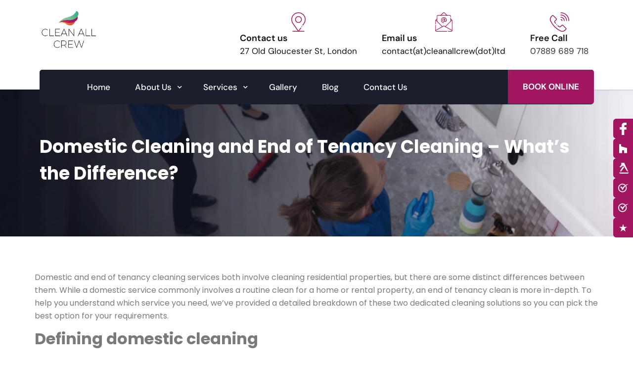

--- FILE ---
content_type: text/html; charset=UTF-8
request_url: https://cleanallcrew.info/domestic-cleaning-and-end-of-tenancy-cleaning-whats-the-difference/
body_size: 53875
content:
<!doctype html>
<html lang="en-US">
<head><meta charset="UTF-8"><script>if(navigator.userAgent.match(/MSIE|Internet Explorer/i)||navigator.userAgent.match(/Trident\/7\..*?rv:11/i)){var href=document.location.href;if(!href.match(/[?&]nowprocket/)){if(href.indexOf("?")==-1){if(href.indexOf("#")==-1){document.location.href=href+"?nowprocket=1"}else{document.location.href=href.replace("#","?nowprocket=1#")}}else{if(href.indexOf("#")==-1){document.location.href=href+"&nowprocket=1"}else{document.location.href=href.replace("#","&nowprocket=1#")}}}}</script><script>(()=>{class RocketLazyLoadScripts{constructor(){this.v="2.0.4",this.userEvents=["keydown","keyup","mousedown","mouseup","mousemove","mouseover","mouseout","touchmove","touchstart","touchend","touchcancel","wheel","click","dblclick","input"],this.attributeEvents=["onblur","onclick","oncontextmenu","ondblclick","onfocus","onmousedown","onmouseenter","onmouseleave","onmousemove","onmouseout","onmouseover","onmouseup","onmousewheel","onscroll","onsubmit"]}async t(){this.i(),this.o(),/iP(ad|hone)/.test(navigator.userAgent)&&this.h(),this.u(),this.l(this),this.m(),this.k(this),this.p(this),this._(),await Promise.all([this.R(),this.L()]),this.lastBreath=Date.now(),this.S(this),this.P(),this.D(),this.O(),this.M(),await this.C(this.delayedScripts.normal),await this.C(this.delayedScripts.defer),await this.C(this.delayedScripts.async),await this.T(),await this.F(),await this.j(),await this.A(),window.dispatchEvent(new Event("rocket-allScriptsLoaded")),this.everythingLoaded=!0,this.lastTouchEnd&&await new Promise(t=>setTimeout(t,500-Date.now()+this.lastTouchEnd)),this.I(),this.H(),this.U(),this.W()}i(){this.CSPIssue=sessionStorage.getItem("rocketCSPIssue"),document.addEventListener("securitypolicyviolation",t=>{this.CSPIssue||"script-src-elem"!==t.violatedDirective||"data"!==t.blockedURI||(this.CSPIssue=!0,sessionStorage.setItem("rocketCSPIssue",!0))},{isRocket:!0})}o(){window.addEventListener("pageshow",t=>{this.persisted=t.persisted,this.realWindowLoadedFired=!0},{isRocket:!0}),window.addEventListener("pagehide",()=>{this.onFirstUserAction=null},{isRocket:!0})}h(){let t;function e(e){t=e}window.addEventListener("touchstart",e,{isRocket:!0}),window.addEventListener("touchend",function i(o){o.changedTouches[0]&&t.changedTouches[0]&&Math.abs(o.changedTouches[0].pageX-t.changedTouches[0].pageX)<10&&Math.abs(o.changedTouches[0].pageY-t.changedTouches[0].pageY)<10&&o.timeStamp-t.timeStamp<200&&(window.removeEventListener("touchstart",e,{isRocket:!0}),window.removeEventListener("touchend",i,{isRocket:!0}),"INPUT"===o.target.tagName&&"text"===o.target.type||(o.target.dispatchEvent(new TouchEvent("touchend",{target:o.target,bubbles:!0})),o.target.dispatchEvent(new MouseEvent("mouseover",{target:o.target,bubbles:!0})),o.target.dispatchEvent(new PointerEvent("click",{target:o.target,bubbles:!0,cancelable:!0,detail:1,clientX:o.changedTouches[0].clientX,clientY:o.changedTouches[0].clientY})),event.preventDefault()))},{isRocket:!0})}q(t){this.userActionTriggered||("mousemove"!==t.type||this.firstMousemoveIgnored?"keyup"===t.type||"mouseover"===t.type||"mouseout"===t.type||(this.userActionTriggered=!0,this.onFirstUserAction&&this.onFirstUserAction()):this.firstMousemoveIgnored=!0),"click"===t.type&&t.preventDefault(),t.stopPropagation(),t.stopImmediatePropagation(),"touchstart"===this.lastEvent&&"touchend"===t.type&&(this.lastTouchEnd=Date.now()),"click"===t.type&&(this.lastTouchEnd=0),this.lastEvent=t.type,t.composedPath&&t.composedPath()[0].getRootNode()instanceof ShadowRoot&&(t.rocketTarget=t.composedPath()[0]),this.savedUserEvents.push(t)}u(){this.savedUserEvents=[],this.userEventHandler=this.q.bind(this),this.userEvents.forEach(t=>window.addEventListener(t,this.userEventHandler,{passive:!1,isRocket:!0})),document.addEventListener("visibilitychange",this.userEventHandler,{isRocket:!0})}U(){this.userEvents.forEach(t=>window.removeEventListener(t,this.userEventHandler,{passive:!1,isRocket:!0})),document.removeEventListener("visibilitychange",this.userEventHandler,{isRocket:!0}),this.savedUserEvents.forEach(t=>{(t.rocketTarget||t.target).dispatchEvent(new window[t.constructor.name](t.type,t))})}m(){const t="return false",e=Array.from(this.attributeEvents,t=>"data-rocket-"+t),i="["+this.attributeEvents.join("],[")+"]",o="[data-rocket-"+this.attributeEvents.join("],[data-rocket-")+"]",s=(e,i,o)=>{o&&o!==t&&(e.setAttribute("data-rocket-"+i,o),e["rocket"+i]=new Function("event",o),e.setAttribute(i,t))};new MutationObserver(t=>{for(const n of t)"attributes"===n.type&&(n.attributeName.startsWith("data-rocket-")||this.everythingLoaded?n.attributeName.startsWith("data-rocket-")&&this.everythingLoaded&&this.N(n.target,n.attributeName.substring(12)):s(n.target,n.attributeName,n.target.getAttribute(n.attributeName))),"childList"===n.type&&n.addedNodes.forEach(t=>{if(t.nodeType===Node.ELEMENT_NODE)if(this.everythingLoaded)for(const i of[t,...t.querySelectorAll(o)])for(const t of i.getAttributeNames())e.includes(t)&&this.N(i,t.substring(12));else for(const e of[t,...t.querySelectorAll(i)])for(const t of e.getAttributeNames())this.attributeEvents.includes(t)&&s(e,t,e.getAttribute(t))})}).observe(document,{subtree:!0,childList:!0,attributeFilter:[...this.attributeEvents,...e]})}I(){this.attributeEvents.forEach(t=>{document.querySelectorAll("[data-rocket-"+t+"]").forEach(e=>{this.N(e,t)})})}N(t,e){const i=t.getAttribute("data-rocket-"+e);i&&(t.setAttribute(e,i),t.removeAttribute("data-rocket-"+e))}k(t){Object.defineProperty(HTMLElement.prototype,"onclick",{get(){return this.rocketonclick||null},set(e){this.rocketonclick=e,this.setAttribute(t.everythingLoaded?"onclick":"data-rocket-onclick","this.rocketonclick(event)")}})}S(t){function e(e,i){let o=e[i];e[i]=null,Object.defineProperty(e,i,{get:()=>o,set(s){t.everythingLoaded?o=s:e["rocket"+i]=o=s}})}e(document,"onreadystatechange"),e(window,"onload"),e(window,"onpageshow");try{Object.defineProperty(document,"readyState",{get:()=>t.rocketReadyState,set(e){t.rocketReadyState=e},configurable:!0}),document.readyState="loading"}catch(t){console.log("WPRocket DJE readyState conflict, bypassing")}}l(t){this.originalAddEventListener=EventTarget.prototype.addEventListener,this.originalRemoveEventListener=EventTarget.prototype.removeEventListener,this.savedEventListeners=[],EventTarget.prototype.addEventListener=function(e,i,o){o&&o.isRocket||!t.B(e,this)&&!t.userEvents.includes(e)||t.B(e,this)&&!t.userActionTriggered||e.startsWith("rocket-")||t.everythingLoaded?t.originalAddEventListener.call(this,e,i,o):(t.savedEventListeners.push({target:this,remove:!1,type:e,func:i,options:o}),"mouseenter"!==e&&"mouseleave"!==e||t.originalAddEventListener.call(this,e,t.savedUserEvents.push,o))},EventTarget.prototype.removeEventListener=function(e,i,o){o&&o.isRocket||!t.B(e,this)&&!t.userEvents.includes(e)||t.B(e,this)&&!t.userActionTriggered||e.startsWith("rocket-")||t.everythingLoaded?t.originalRemoveEventListener.call(this,e,i,o):t.savedEventListeners.push({target:this,remove:!0,type:e,func:i,options:o})}}J(t,e){this.savedEventListeners=this.savedEventListeners.filter(i=>{let o=i.type,s=i.target||window;return e!==o||t!==s||(this.B(o,s)&&(i.type="rocket-"+o),this.$(i),!1)})}H(){EventTarget.prototype.addEventListener=this.originalAddEventListener,EventTarget.prototype.removeEventListener=this.originalRemoveEventListener,this.savedEventListeners.forEach(t=>this.$(t))}$(t){t.remove?this.originalRemoveEventListener.call(t.target,t.type,t.func,t.options):this.originalAddEventListener.call(t.target,t.type,t.func,t.options)}p(t){let e;function i(e){return t.everythingLoaded?e:e.split(" ").map(t=>"load"===t||t.startsWith("load.")?"rocket-jquery-load":t).join(" ")}function o(o){function s(e){const s=o.fn[e];o.fn[e]=o.fn.init.prototype[e]=function(){return this[0]===window&&t.userActionTriggered&&("string"==typeof arguments[0]||arguments[0]instanceof String?arguments[0]=i(arguments[0]):"object"==typeof arguments[0]&&Object.keys(arguments[0]).forEach(t=>{const e=arguments[0][t];delete arguments[0][t],arguments[0][i(t)]=e})),s.apply(this,arguments),this}}if(o&&o.fn&&!t.allJQueries.includes(o)){const e={DOMContentLoaded:[],"rocket-DOMContentLoaded":[]};for(const t in e)document.addEventListener(t,()=>{e[t].forEach(t=>t())},{isRocket:!0});o.fn.ready=o.fn.init.prototype.ready=function(i){function s(){parseInt(o.fn.jquery)>2?setTimeout(()=>i.bind(document)(o)):i.bind(document)(o)}return"function"==typeof i&&(t.realDomReadyFired?!t.userActionTriggered||t.fauxDomReadyFired?s():e["rocket-DOMContentLoaded"].push(s):e.DOMContentLoaded.push(s)),o([])},s("on"),s("one"),s("off"),t.allJQueries.push(o)}e=o}t.allJQueries=[],o(window.jQuery),Object.defineProperty(window,"jQuery",{get:()=>e,set(t){o(t)}})}P(){const t=new Map;document.write=document.writeln=function(e){const i=document.currentScript,o=document.createRange(),s=i.parentElement;let n=t.get(i);void 0===n&&(n=i.nextSibling,t.set(i,n));const c=document.createDocumentFragment();o.setStart(c,0),c.appendChild(o.createContextualFragment(e)),s.insertBefore(c,n)}}async R(){return new Promise(t=>{this.userActionTriggered?t():this.onFirstUserAction=t})}async L(){return new Promise(t=>{document.addEventListener("DOMContentLoaded",()=>{this.realDomReadyFired=!0,t()},{isRocket:!0})})}async j(){return this.realWindowLoadedFired?Promise.resolve():new Promise(t=>{window.addEventListener("load",t,{isRocket:!0})})}M(){this.pendingScripts=[];this.scriptsMutationObserver=new MutationObserver(t=>{for(const e of t)e.addedNodes.forEach(t=>{"SCRIPT"!==t.tagName||t.noModule||t.isWPRocket||this.pendingScripts.push({script:t,promise:new Promise(e=>{const i=()=>{const i=this.pendingScripts.findIndex(e=>e.script===t);i>=0&&this.pendingScripts.splice(i,1),e()};t.addEventListener("load",i,{isRocket:!0}),t.addEventListener("error",i,{isRocket:!0}),setTimeout(i,1e3)})})})}),this.scriptsMutationObserver.observe(document,{childList:!0,subtree:!0})}async F(){await this.X(),this.pendingScripts.length?(await this.pendingScripts[0].promise,await this.F()):this.scriptsMutationObserver.disconnect()}D(){this.delayedScripts={normal:[],async:[],defer:[]},document.querySelectorAll("script[type$=rocketlazyloadscript]").forEach(t=>{t.hasAttribute("data-rocket-src")?t.hasAttribute("async")&&!1!==t.async?this.delayedScripts.async.push(t):t.hasAttribute("defer")&&!1!==t.defer||"module"===t.getAttribute("data-rocket-type")?this.delayedScripts.defer.push(t):this.delayedScripts.normal.push(t):this.delayedScripts.normal.push(t)})}async _(){await this.L();let t=[];document.querySelectorAll("script[type$=rocketlazyloadscript][data-rocket-src]").forEach(e=>{let i=e.getAttribute("data-rocket-src");if(i&&!i.startsWith("data:")){i.startsWith("//")&&(i=location.protocol+i);try{const o=new URL(i).origin;o!==location.origin&&t.push({src:o,crossOrigin:e.crossOrigin||"module"===e.getAttribute("data-rocket-type")})}catch(t){}}}),t=[...new Map(t.map(t=>[JSON.stringify(t),t])).values()],this.Y(t,"preconnect")}async G(t){if(await this.K(),!0!==t.noModule||!("noModule"in HTMLScriptElement.prototype))return new Promise(e=>{let i;function o(){(i||t).setAttribute("data-rocket-status","executed"),e()}try{if(navigator.userAgent.includes("Firefox/")||""===navigator.vendor||this.CSPIssue)i=document.createElement("script"),[...t.attributes].forEach(t=>{let e=t.nodeName;"type"!==e&&("data-rocket-type"===e&&(e="type"),"data-rocket-src"===e&&(e="src"),i.setAttribute(e,t.nodeValue))}),t.text&&(i.text=t.text),t.nonce&&(i.nonce=t.nonce),i.hasAttribute("src")?(i.addEventListener("load",o,{isRocket:!0}),i.addEventListener("error",()=>{i.setAttribute("data-rocket-status","failed-network"),e()},{isRocket:!0}),setTimeout(()=>{i.isConnected||e()},1)):(i.text=t.text,o()),i.isWPRocket=!0,t.parentNode.replaceChild(i,t);else{const i=t.getAttribute("data-rocket-type"),s=t.getAttribute("data-rocket-src");i?(t.type=i,t.removeAttribute("data-rocket-type")):t.removeAttribute("type"),t.addEventListener("load",o,{isRocket:!0}),t.addEventListener("error",i=>{this.CSPIssue&&i.target.src.startsWith("data:")?(console.log("WPRocket: CSP fallback activated"),t.removeAttribute("src"),this.G(t).then(e)):(t.setAttribute("data-rocket-status","failed-network"),e())},{isRocket:!0}),s?(t.fetchPriority="high",t.removeAttribute("data-rocket-src"),t.src=s):t.src="data:text/javascript;base64,"+window.btoa(unescape(encodeURIComponent(t.text)))}}catch(i){t.setAttribute("data-rocket-status","failed-transform"),e()}});t.setAttribute("data-rocket-status","skipped")}async C(t){const e=t.shift();return e?(e.isConnected&&await this.G(e),this.C(t)):Promise.resolve()}O(){this.Y([...this.delayedScripts.normal,...this.delayedScripts.defer,...this.delayedScripts.async],"preload")}Y(t,e){this.trash=this.trash||[];let i=!0;var o=document.createDocumentFragment();t.forEach(t=>{const s=t.getAttribute&&t.getAttribute("data-rocket-src")||t.src;if(s&&!s.startsWith("data:")){const n=document.createElement("link");n.href=s,n.rel=e,"preconnect"!==e&&(n.as="script",n.fetchPriority=i?"high":"low"),t.getAttribute&&"module"===t.getAttribute("data-rocket-type")&&(n.crossOrigin=!0),t.crossOrigin&&(n.crossOrigin=t.crossOrigin),t.integrity&&(n.integrity=t.integrity),t.nonce&&(n.nonce=t.nonce),o.appendChild(n),this.trash.push(n),i=!1}}),document.head.appendChild(o)}W(){this.trash.forEach(t=>t.remove())}async T(){try{document.readyState="interactive"}catch(t){}this.fauxDomReadyFired=!0;try{await this.K(),this.J(document,"readystatechange"),document.dispatchEvent(new Event("rocket-readystatechange")),await this.K(),document.rocketonreadystatechange&&document.rocketonreadystatechange(),await this.K(),this.J(document,"DOMContentLoaded"),document.dispatchEvent(new Event("rocket-DOMContentLoaded")),await this.K(),this.J(window,"DOMContentLoaded"),window.dispatchEvent(new Event("rocket-DOMContentLoaded"))}catch(t){console.error(t)}}async A(){try{document.readyState="complete"}catch(t){}try{await this.K(),this.J(document,"readystatechange"),document.dispatchEvent(new Event("rocket-readystatechange")),await this.K(),document.rocketonreadystatechange&&document.rocketonreadystatechange(),await this.K(),this.J(window,"load"),window.dispatchEvent(new Event("rocket-load")),await this.K(),window.rocketonload&&window.rocketonload(),await this.K(),this.allJQueries.forEach(t=>t(window).trigger("rocket-jquery-load")),await this.K(),this.J(window,"pageshow");const t=new Event("rocket-pageshow");t.persisted=this.persisted,window.dispatchEvent(t),await this.K(),window.rocketonpageshow&&window.rocketonpageshow({persisted:this.persisted})}catch(t){console.error(t)}}async K(){Date.now()-this.lastBreath>45&&(await this.X(),this.lastBreath=Date.now())}async X(){return document.hidden?new Promise(t=>setTimeout(t)):new Promise(t=>requestAnimationFrame(t))}B(t,e){return e===document&&"readystatechange"===t||(e===document&&"DOMContentLoaded"===t||(e===window&&"DOMContentLoaded"===t||(e===window&&"load"===t||e===window&&"pageshow"===t)))}static run(){(new RocketLazyLoadScripts).t()}}RocketLazyLoadScripts.run()})();</script>
	
		<meta name="viewport" content="width=device-width, initial-scale=1">
	<link rel="profile" href="https://gmpg.org/xfn/11">
		<meta name='robots' content='index, follow, max-image-preview:large, max-snippet:-1, max-video-preview:-1' />
    <script type="rocketlazyloadscript">
    (function() {
        var originalAddEventListener = Element.prototype.addEventListener;

        Element.prototype.addEventListener = function(type, listener, options) {
            var passive = false;
            if (type === 'touchstart' || type === 'touchmove' || type === 'wheel') {
                passive = true;
                if (typeof options === 'object') {
                    options.passive = true;
                } else {
                    options = { passive: true };
                }
            }
            originalAddEventListener.call(this, type, listener, options);
        };
    })();
    </script>
    
	<!-- This site is optimized with the Yoast SEO plugin v26.7 - https://yoast.com/wordpress/plugins/seo/ -->
	<title>Domestic Cleaning and End of Tenancy Cleaning – What’s the Difference? - Clean All Crew</title>
<style id="wpr-usedcss">img:is([sizes=auto i],[sizes^="auto," i]){contain-intrinsic-size:3000px 1500px}html{line-height:1.15;-webkit-text-size-adjust:100%}*,:after,:before{box-sizing:border-box}body{background-color:#fff;color:#333;font-family:-apple-system,BlinkMacSystemFont,'Segoe UI',Roboto,'Helvetica Neue',Arial,'Noto Sans',sans-serif,'Apple Color Emoji','Segoe UI Emoji','Segoe UI Symbol','Noto Color Emoji';font-size:1rem;font-weight:400;line-height:1.5;margin:0;-webkit-font-smoothing:antialiased;-moz-osx-font-smoothing:grayscale}h1,h2,h3{color:inherit;font-family:inherit;font-weight:500;line-height:1.2;margin-block-end:1rem;margin-block-start:.5rem}h1{font-size:2.5rem}h2{font-size:2rem}h3{font-size:1.75rem}p{margin-block-end:.9rem;margin-block-start:0}a{background-color:transparent;color:#c36;text-decoration:none}a:active,a:hover{color:#336}a:not([href]):not([tabindex]),a:not([href]):not([tabindex]):focus,a:not([href]):not([tabindex]):hover{color:inherit;text-decoration:none}a:not([href]):not([tabindex]):focus{outline:0}b,strong{font-weight:bolder}img{border-style:none;height:auto;max-width:100%}[hidden],template{display:none}@media print{*,:after,:before{background:0 0!important;box-shadow:none!important;color:#000!important;text-shadow:none!important}a,a:visited{text-decoration:underline}a[href]:after{content:" (" attr(href) ")"}a[href^="#"]:after{content:""}img,tr{-moz-column-break-inside:avoid;break-inside:avoid}h2,h3,p{orphans:3;widows:3}h2,h3{-moz-column-break-after:avoid;break-after:avoid}}label{display:inline-block;line-height:1;vertical-align:middle}button,input,optgroup,select,textarea{font-family:inherit;font-size:1rem;line-height:1.5;margin:0}input[type=email],input[type=number],input[type=password],input[type=search],input[type=text],input[type=url],select,textarea{border:1px solid #666;border-radius:3px;padding:.5rem 1rem;transition:all .3s;width:100%}input[type=email]:focus,input[type=number]:focus,input[type=password]:focus,input[type=search]:focus,input[type=text]:focus,input[type=url]:focus,select:focus,textarea:focus{border-color:#333}button,input{overflow:visible}button,select{text-transform:none}[type=button],[type=reset],[type=submit],button{-webkit-appearance:button;width:auto}[type=button],[type=submit],button{background-color:transparent;border:1px solid #c36;border-radius:3px;color:#c36;display:inline-block;font-size:1rem;font-weight:400;padding:.5rem 1rem;text-align:center;transition:all .3s;-webkit-user-select:none;-moz-user-select:none;user-select:none;white-space:nowrap}[type=button]:focus:not(:focus-visible),[type=submit]:focus:not(:focus-visible),button:focus:not(:focus-visible){outline:0}[type=button]:focus,[type=button]:hover,[type=submit]:focus,[type=submit]:hover,button:focus,button:hover{background-color:#c36;color:#fff;text-decoration:none}[type=button]:not(:disabled),[type=submit]:not(:disabled),button:not(:disabled){cursor:pointer}fieldset{padding:.35em .75em .625em}legend{box-sizing:border-box;color:inherit;display:table;max-width:100%;padding:0;white-space:normal}progress{vertical-align:baseline}textarea{overflow:auto;resize:vertical}[type=checkbox],[type=radio]{box-sizing:border-box;padding:0}[type=number]::-webkit-inner-spin-button,[type=number]::-webkit-outer-spin-button{height:auto}[type=search]{-webkit-appearance:textfield;outline-offset:-2px}[type=search]::-webkit-search-decoration{-webkit-appearance:none}::-webkit-file-upload-button{-webkit-appearance:button;font:inherit}select{display:block}table{background-color:transparent;border-collapse:collapse;border-spacing:0;font-size:.9em;margin-block-end:15px;width:100%}table tbody+tbody{border-block-start:2px solid hsla(0,0%,50%,.502)}li,ul{background:0 0;border:0;font-size:100%;margin-block-end:0;margin-block-start:0;outline:0;vertical-align:baseline}.sticky{display:block;position:relative}.hide{display:none!important}.screen-reader-text{clip:rect(1px,1px,1px,1px);height:1px;overflow:hidden;position:absolute!important;width:1px;word-wrap:normal!important}.screen-reader-text:focus{background-color:#eee;clip:auto!important;clip-path:none;color:#333;display:block;font-size:1rem;height:auto;left:5px;line-height:normal;padding:12px 24px;text-decoration:none;top:5px;width:auto;z-index:100000}.slick-slider{position:relative;display:block;box-sizing:border-box;-webkit-user-select:none;-moz-user-select:none;-ms-user-select:none;user-select:none;-webkit-touch-callout:none;-khtml-user-select:none;-ms-touch-action:pan-y;touch-action:pan-y;-webkit-tap-highlight-color:transparent}.slick-list{position:relative;display:block;overflow:hidden;margin:0;padding:0}.slick-list:focus{outline:0}.slick-list.dragging{cursor:pointer;cursor:hand}.slick-slider .slick-list,.slick-slider .slick-track{-webkit-transform:translate3d(0,0,0);-moz-transform:translate3d(0,0,0);-ms-transform:translate3d(0,0,0);-o-transform:translate3d(0,0,0);transform:translate3d(0,0,0)}.slick-track{position:relative;top:0;left:0;display:block;margin-left:auto;margin-right:auto}.slick-track:after,.slick-track:before{display:table;content:''}.slick-track:after{clear:both}.slick-loading .slick-track{visibility:hidden}.slick-slide{display:none;float:left;height:100%;min-height:1px}[dir=rtl] .slick-slide{float:right}.slick-slide img{display:block}.slick-slide.slick-loading img{display:none}.slick-slide.dragging img{pointer-events:none}.slick-initialized .slick-slide{display:block}.slick-loading .slick-slide{visibility:hidden}.slick-vertical .slick-slide{display:block;height:auto;border:1px solid transparent}.slick-arrow.slick-hidden{display:none}.slick-loading .slick-list{background:url(https://cleanallcrew.info/wp-content/themes/hello-elementor-child/assets/ajax-loader.gif) center center no-repeat #fff}.slick-next,.slick-prev{font-size:0;line-height:0;position:absolute;top:50%;display:block;width:20px;height:20px;padding:0;-webkit-transform:translate(0,-50%);-ms-transform:translate(0,-50%);transform:translate(0,-50%);cursor:pointer;color:transparent;border:none;outline:0;background:0 0}.slick-next:focus,.slick-next:hover,.slick-prev:focus,.slick-prev:hover{color:transparent;outline:0;background:0 0}.slick-next:focus:before,.slick-next:hover:before,.slick-prev:focus:before,.slick-prev:hover:before{opacity:1}.slick-next.slick-disabled:before,.slick-prev.slick-disabled:before{opacity:.25}.slick-next:before,.slick-prev:before{font-family:slick;font-size:20px;line-height:1;opacity:.75;color:#fff;-webkit-font-smoothing:antialiased;-moz-osx-font-smoothing:grayscale}.slick-prev{left:-25px}[dir=rtl] .slick-prev{right:-25px;left:auto}.slick-prev:before{content:'←'}[dir=rtl] .slick-prev:before{content:'→'}.slick-next{right:-25px}[dir=rtl] .slick-next{right:auto;left:-25px}.slick-next:before{content:'→'}[dir=rtl] .slick-next:before{content:'←'}.slick-dotted.slick-slider{margin-bottom:30px}.slick-dots{position:absolute;bottom:-25px;display:block;width:100%;padding:0;margin:0;list-style:none;text-align:center}.slick-dots li{position:relative;display:inline-block;width:20px;height:20px;margin:0 5px;padding:0;cursor:pointer}.slick-dots li button{font-size:0;line-height:0;display:block;width:20px;height:20px;padding:5px;cursor:pointer;color:transparent;border:0;outline:0;background:0 0}.slick-dots li button:focus,.slick-dots li button:hover{outline:0}.slick-dots li button:focus:before,.slick-dots li button:hover:before{opacity:1}.slick-dots li button:before{font-family:slick;font-size:6px;line-height:20px;position:absolute;top:0;left:0;width:20px;height:20px;content:'•';text-align:center;opacity:.25;color:#000;-webkit-font-smoothing:antialiased;-moz-osx-font-smoothing:grayscale}.slick-dots li.slick-active button:before{opacity:.75;color:#000}[class*=" eicon-"],[class^=eicon]{display:inline-block;font-family:eicons;font-size:inherit;font-weight:400;font-style:normal;font-variant:normal;line-height:1;text-rendering:auto;-webkit-font-smoothing:antialiased;-moz-osx-font-smoothing:grayscale}.eicon-close:before{content:"\e87f"}:root{--direction-multiplier:1}body.rtl{--direction-multiplier:-1}.elementor-screen-only,.screen-reader-text,.screen-reader-text span{height:1px;margin:-1px;overflow:hidden;padding:0;position:absolute;top:-10000em;width:1px;clip:rect(0,0,0,0);border:0}.elementor *,.elementor :after,.elementor :before{box-sizing:border-box}.elementor a{box-shadow:none;text-decoration:none}.elementor img{border:none;border-radius:0;box-shadow:none;height:auto;max-width:100%}.elementor iframe,.elementor object{border:none;line-height:1;margin:0;max-width:100%;width:100%}.elementor .elementor-background-overlay{inset:0;position:absolute}.elementor-widget-wrap .elementor-element.elementor-widget__width-auto,.elementor-widget-wrap .elementor-element.elementor-widget__width-initial{max-width:100%}.elementor-element{--flex-direction:initial;--flex-wrap:initial;--justify-content:initial;--align-items:initial;--align-content:initial;--gap:initial;--flex-basis:initial;--flex-grow:initial;--flex-shrink:initial;--order:initial;--align-self:initial;align-self:var(--align-self);flex-basis:var(--flex-basis);flex-grow:var(--flex-grow);flex-shrink:var(--flex-shrink);order:var(--order)}.elementor-element:where(.e-con-full,.elementor-widget){align-content:var(--align-content);align-items:var(--align-items);flex-direction:var(--flex-direction);flex-wrap:var(--flex-wrap);gap:var(--row-gap) var(--column-gap);justify-content:var(--justify-content)}.elementor-invisible{visibility:hidden}.elementor-align-right{text-align:right}.elementor-align-right .elementor-button{width:auto}:root{--page-title-display:block}.elementor-page-title{display:var(--page-title-display)}.elementor-section{position:relative}.elementor-section .elementor-container{display:flex;margin-left:auto;margin-right:auto;position:relative}@media (max-width:1024px){.elementor-section .elementor-container{flex-wrap:wrap}}.elementor-widget-wrap{align-content:flex-start;flex-wrap:wrap;position:relative;width:100%}.elementor:not(.elementor-bc-flex-widget) .elementor-widget-wrap{display:flex}.elementor-widget-wrap>.elementor-element{width:100%}.elementor-widget-wrap.e-swiper-container{width:calc(100% - (var(--e-column-margin-left,0px) + var(--e-column-margin-right,0px)))}.elementor-widget{position:relative}.elementor-widget:not(:last-child){margin-bottom:var(--kit-widget-spacing,20px)}.elementor-widget:not(:last-child).elementor-widget__width-auto,.elementor-widget:not(:last-child).elementor-widget__width-initial{margin-bottom:0}.elementor-column{display:flex;min-height:1px;position:relative}.elementor-column-gap-default>.elementor-column>.elementor-element-populated{padding:10px}.elementor-column-gap-wider>.elementor-column>.elementor-element-populated{padding:30px}@media (min-width:768px){.elementor-column.elementor-col-25{width:25%}.elementor-column.elementor-col-50{width:50%}.elementor-column.elementor-col-100{width:100%}}.elementor-grid{display:grid;grid-column-gap:var(--grid-column-gap);grid-row-gap:var(--grid-row-gap)}.elementor-grid .elementor-grid-item{min-width:0}.elementor-grid-0 .elementor-grid{display:inline-block;margin-bottom:calc(-1 * var(--grid-row-gap));width:100%;word-spacing:var(--grid-column-gap)}.elementor-grid-0 .elementor-grid .elementor-grid-item{display:inline-block;margin-bottom:var(--grid-row-gap);word-break:break-word}.elementor-grid-3 .elementor-grid{grid-template-columns:repeat(3,1fr)}@media (min-width:1025px){#elementor-device-mode:after{content:"desktop"}}@media (min-width:-1){#elementor-device-mode:after{content:"widescreen"}.elementor-widget:not(.elementor-widescreen-align-right) .elementor-icon-list-item:after{inset-inline-start:0}.elementor-widget:not(.elementor-widescreen-align-left) .elementor-icon-list-item:after{inset-inline-end:0}}@media (max-width:-1){#elementor-device-mode:after{content:"laptop";content:"tablet_extra"}}@media (max-width:1024px){.elementor-grid-tablet-2 .elementor-grid{grid-template-columns:repeat(2,1fr)}#elementor-device-mode:after{content:"tablet"}}@media (max-width:-1){#elementor-device-mode:after{content:"mobile_extra"}.elementor-widget:not(.elementor-laptop-align-right) .elementor-icon-list-item:after{inset-inline-start:0}.elementor-widget:not(.elementor-laptop-align-left) .elementor-icon-list-item:after{inset-inline-end:0}.elementor-widget:not(.elementor-tablet_extra-align-right) .elementor-icon-list-item:after{inset-inline-start:0}.elementor-widget:not(.elementor-tablet_extra-align-left) .elementor-icon-list-item:after{inset-inline-end:0}}@media (max-width:767px){.elementor-column{width:100%}.elementor-grid-mobile-1 .elementor-grid{grid-template-columns:repeat(1,1fr)}#elementor-device-mode:after{content:"mobile"}}@media (prefers-reduced-motion:no-preference){html{scroll-behavior:smooth}}.e-con{--border-radius:0;--border-top-width:0px;--border-right-width:0px;--border-bottom-width:0px;--border-left-width:0px;--border-style:initial;--border-color:initial;--container-widget-width:100%;--container-widget-height:initial;--container-widget-flex-grow:0;--container-widget-align-self:initial;--content-width:min(100%,var(--container-max-width,1140px));--width:100%;--min-height:initial;--height:auto;--text-align:initial;--margin-top:0px;--margin-right:0px;--margin-bottom:0px;--margin-left:0px;--padding-top:var(--container-default-padding-top,10px);--padding-right:var(--container-default-padding-right,10px);--padding-bottom:var(--container-default-padding-bottom,10px);--padding-left:var(--container-default-padding-left,10px);--position:relative;--z-index:revert;--overflow:visible;--gap:var(--widgets-spacing,20px);--row-gap:var(--widgets-spacing-row,20px);--column-gap:var(--widgets-spacing-column,20px);--overlay-mix-blend-mode:initial;--overlay-opacity:1;--overlay-transition:0.3s;--e-con-grid-template-columns:repeat(3,1fr);--e-con-grid-template-rows:repeat(2,1fr);border-radius:var(--border-radius);height:var(--height);min-height:var(--min-height);min-width:0;overflow:var(--overflow);position:var(--position);width:var(--width);z-index:var(--z-index);--flex-wrap-mobile:wrap;margin-block-end:var(--margin-block-end);margin-block-start:var(--margin-block-start);margin-inline-end:var(--margin-inline-end);margin-inline-start:var(--margin-inline-start);padding-inline-end:var(--padding-inline-end);padding-inline-start:var(--padding-inline-start)}.e-con:where(:not(.e-div-block-base)){transition:background var(--background-transition,.3s),border var(--border-transition,.3s),box-shadow var(--border-transition,.3s),transform var(--e-con-transform-transition-duration,.4s)}.e-con{--margin-block-start:var(--margin-top);--margin-block-end:var(--margin-bottom);--margin-inline-start:var(--margin-left);--margin-inline-end:var(--margin-right);--padding-inline-start:var(--padding-left);--padding-inline-end:var(--padding-right);--padding-block-start:var(--padding-top);--padding-block-end:var(--padding-bottom);--border-block-start-width:var(--border-top-width);--border-block-end-width:var(--border-bottom-width);--border-inline-start-width:var(--border-left-width);--border-inline-end-width:var(--border-right-width)}body.rtl .e-con{--padding-inline-start:var(--padding-right);--padding-inline-end:var(--padding-left);--margin-inline-start:var(--margin-right);--margin-inline-end:var(--margin-left);--border-inline-start-width:var(--border-right-width);--border-inline-end-width:var(--border-left-width)}.e-con.e-flex{--flex-direction:column;--flex-basis:auto;--flex-grow:0;--flex-shrink:1;flex:var(--flex-grow) var(--flex-shrink) var(--flex-basis)}.e-con-full,.e-con>.e-con-inner{padding-block-end:var(--padding-block-end);padding-block-start:var(--padding-block-start);text-align:var(--text-align)}.e-con-full.e-flex,.e-con.e-flex>.e-con-inner{flex-direction:var(--flex-direction)}.e-con,.e-con>.e-con-inner{display:var(--display)}.e-con-boxed.e-flex{align-content:normal;align-items:normal;flex-direction:column;flex-wrap:nowrap;justify-content:normal}.e-con-boxed{gap:initial;text-align:initial}.e-con.e-flex>.e-con-inner{align-content:var(--align-content);align-items:var(--align-items);align-self:auto;flex-basis:auto;flex-grow:1;flex-shrink:1;flex-wrap:var(--flex-wrap);justify-content:var(--justify-content)}.e-con>.e-con-inner{gap:var(--row-gap) var(--column-gap);height:100%;margin:0 auto;max-width:var(--content-width);padding-inline-end:0;padding-inline-start:0;width:100%}:is(.elementor-section-wrap,[data-elementor-id])>.e-con{--margin-left:auto;--margin-right:auto;max-width:min(100%,var(--width))}.e-con .elementor-widget.elementor-widget{margin-block-end:0}.e-con:before,.e-con>.elementor-motion-effects-container>.elementor-motion-effects-layer:before{border-block-end-width:var(--border-block-end-width);border-block-start-width:var(--border-block-start-width);border-color:var(--border-color);border-inline-end-width:var(--border-inline-end-width);border-inline-start-width:var(--border-inline-start-width);border-radius:var(--border-radius);border-style:var(--border-style);content:var(--background-overlay);display:block;height:max(100% + var(--border-top-width) + var(--border-bottom-width),100%);left:calc(0px - var(--border-left-width));mix-blend-mode:var(--overlay-mix-blend-mode);opacity:var(--overlay-opacity);position:absolute;top:calc(0px - var(--border-top-width));transition:var(--overlay-transition,.3s);width:max(100% + var(--border-left-width) + var(--border-right-width),100%)}.e-con:before{transition:background var(--overlay-transition,.3s),border-radius var(--border-transition,.3s),opacity var(--overlay-transition,.3s)}.e-con .elementor-widget{min-width:0}.e-con .elementor-widget.e-widget-swiper{width:100%}.e-con>.e-con-inner>.elementor-widget>.elementor-widget-container,.e-con>.elementor-widget>.elementor-widget-container{height:100%}.e-con.e-con>.e-con-inner>.elementor-widget,.elementor.elementor .e-con>.elementor-widget{max-width:100%}.e-con .elementor-widget:not(:last-child){--kit-widget-spacing:0px}@media (max-width:767px){.e-con.e-flex{--width:100%;--flex-wrap:var(--flex-wrap-mobile)}.elementor .elementor-hidden-mobile{display:none}}.elementor-element:where(:not(.e-con)):where(:not(.e-div-block-base)) .elementor-widget-container,.elementor-element:where(:not(.e-con)):where(:not(.e-div-block-base)):not(:has(.elementor-widget-container)){transition:background .3s,border .3s,border-radius .3s,box-shadow .3s,transform var(--e-transform-transition-duration,.4s)}.elementor-heading-title{line-height:1;margin:0;padding:0}.elementor-button{background-color:#69727d;border-radius:3px;color:#fff;display:inline-block;font-size:15px;line-height:1;padding:12px 24px;fill:#fff;text-align:center;transition:all .3s}.elementor-button:focus,.elementor-button:hover,.elementor-button:visited{color:#fff}.elementor-button-content-wrapper{display:flex;flex-direction:row;gap:5px;justify-content:center}.elementor-button-text{display:inline-block}.elementor-button span{text-decoration:inherit}.elementor-icon{color:#69727d;display:inline-block;font-size:50px;line-height:1;text-align:center;transition:all .3s}.elementor-icon:hover{color:#69727d}.elementor-icon i,.elementor-icon svg{display:block;height:1em;position:relative;width:1em}.elementor-icon i:before,.elementor-icon svg:before{left:50%;position:absolute;transform:translateX(-50%)}.elementor-shape-circle .elementor-icon{border-radius:50%}.animated{animation-duration:1.25s}.animated.reverse{animation-direction:reverse;animation-fill-mode:forwards}@media (prefers-reduced-motion:reduce){.animated{animation:none!important}html *{transition-delay:0s!important;transition-duration:0s!important}}@media (min-width:768px) and (max-width:1024px){.elementor .elementor-hidden-tablet{display:none}}@media (min-width:1025px) and (max-width:99999px){.elementor .elementor-hidden-desktop{display:none}}.elementor-kit-9{--e-global-color-primary:#6EC1E4;--e-global-color-secondary:#54595F;--e-global-color-text:#7A7A7A;--e-global-color-accent:#61CE70;--e-global-typography-primary-font-family:"Roboto";--e-global-typography-primary-font-weight:600;--e-global-typography-secondary-font-family:"Roboto Slab";--e-global-typography-secondary-font-weight:400;--e-global-typography-text-font-family:"Roboto";--e-global-typography-text-font-weight:400;--e-global-typography-accent-font-family:"Roboto";--e-global-typography-accent-font-weight:500}.elementor-section.elementor-section-boxed>.elementor-container{max-width:1140px}.e-con{--container-max-width:1140px}.elementor-widget:not(:last-child){margin-block-end:20px}.elementor-element{--widgets-spacing:20px 20px;--widgets-spacing-row:20px;--widgets-spacing-column:20px}.elementor-4630 .elementor-element.elementor-element-3cedb43{--display:flex;--flex-direction:column;--container-widget-width:100%;--container-widget-height:initial;--container-widget-flex-grow:0;--container-widget-align-self:initial;--flex-wrap-mobile:wrap;--overlay-opacity:1;--padding-top:260px;--padding-bottom:90px;--padding-left:0px;--padding-right:0px}.elementor-4630 .elementor-element.elementor-element-3cedb43::before,.elementor-4630 .elementor-element.elementor-element-3cedb43>.elementor-motion-effects-container>.elementor-motion-effects-layer::before{background-image:url("https://cleanallcrew.info/wp-content/uploads/2024/09/banner-bg-2.webp");--background-overlay:'';background-position:center left;background-repeat:no-repeat;background-size:cover}.elementor-4630 .elementor-element.elementor-element-3cedb43:not(.elementor-motion-effects-element-type-background),.elementor-4630 .elementor-element.elementor-element-3cedb43>.elementor-motion-effects-container>.elementor-motion-effects-layer{background-position:center center;background-repeat:no-repeat;background-size:cover}.elementor-4630 .elementor-element.elementor-element-aa12bfd{--display:flex;--flex-direction:column;--container-widget-width:calc( ( 1 - var( --container-widget-flex-grow ) ) * 100% );--container-widget-height:initial;--container-widget-flex-grow:0;--container-widget-align-self:initial;--flex-wrap-mobile:wrap;--align-items:flex-start}.elementor-4630 .elementor-element.elementor-element-ecc8f8f .elementor-heading-title{font-family:Poppins,Sans-serif;font-size:36px;font-weight:700;line-height:1.5em;color:#fff}.elementor-4630 .elementor-element.elementor-element-1cd36bf{--display:flex}.elementor-widget-theme-post-content{color:var(--e-global-color-text);font-family:var( --e-global-typography-text-font-family ),Sans-serif;font-weight:var(--e-global-typography-text-font-weight)}.elementor-4630 .elementor-element.elementor-element-33c26be>.elementor-widget-container{padding:60px 0}.elementor-4630 .elementor-element.elementor-element-33c26be{font-family:Poppins,Sans-serif;font-weight:400}.elementor-4630 .elementor-element.elementor-element-b3e97c8>.elementor-widget-container{margin:0;padding:30px 0 0;border-style:solid;border-width:1px 0 0;border-color:#bebebe}.elementor-4630 .elementor-element.elementor-element-b3e97c8 .elementor-heading-title{font-family:Poppins,Sans-serif;font-size:32px;font-weight:700;color:#222}.elementor-widget-loop-grid .elementor-button{background-color:var(--e-global-color-accent);font-family:var( --e-global-typography-accent-font-family ),Sans-serif;font-weight:var(--e-global-typography-accent-font-weight)}.elementor-4630 .elementor-element.elementor-element-febb337{--grid-columns:3}.elementor-4630 .elementor-element.elementor-element-febb337>.elementor-widget-container{margin:0 0 50px}@media(max-width:1024px){.elementor-section.elementor-section-boxed>.elementor-container{max-width:1024px}.e-con{--container-max-width:1024px}.elementor-4630 .elementor-element.elementor-element-3cedb43{--padding-top:50px;--padding-bottom:50px;--padding-left:0px;--padding-right:0px}.elementor-4630 .elementor-element.elementor-element-aa12bfd{--align-items:center;--container-widget-width:calc( ( 1 - var( --container-widget-flex-grow ) ) * 100% );--padding-top:0px;--padding-bottom:0px;--padding-left:0px;--padding-right:0px}.elementor-4630 .elementor-element.elementor-element-ecc8f8f>.elementor-widget-container{padding:0}.elementor-4630 .elementor-element.elementor-element-ecc8f8f{text-align:center}.elementor-4630 .elementor-element.elementor-element-ecc8f8f .elementor-heading-title{font-size:32px}.elementor-4630 .elementor-element.elementor-element-febb337{--grid-columns:2}}@media(max-width:767px){table table{font-size:.8em}.elementor-section.elementor-section-boxed>.elementor-container{max-width:767px}.e-con{--container-max-width:767px}.elementor-4630 .elementor-element.elementor-element-3cedb43{--padding-top:70px;--padding-bottom:70px;--padding-left:0px;--padding-right:0px}.elementor-4630 .elementor-element.elementor-element-ecc8f8f{text-align:center}.elementor-4630 .elementor-element.elementor-element-ecc8f8f .elementor-heading-title{font-size:33px}.elementor-4630 .elementor-element.elementor-element-febb337{--grid-columns:1}}.elementor-4630 .elementor-element.elementor-element-33c26be h2{font-weight:700;font-size:32px!important;margin:0 0 10px}.elementor-4630 .elementor-element.elementor-element-33c26be h3{font-size:21px;font-weight:700;margin:0 0 10px}.elementor-4630 .elementor-element.elementor-element-33c26be ul{margin-bottom:20px}.elementor-4630 .elementor-element.elementor-element-33c26be p,.elementor-4630 .elementor-element.elementor-element-33c26be ul{font-size:16px!important;line-height:26px}.elementor-4630 .elementor-element.elementor-element-33c26be img{width:100%;height:400px;object-fit:cover;border-radius:15px;margin-bottom:30px;margin-top:30px;display:block}.elementor-4630 .elementor-element.elementor-element-febb337 img{height:250px!important;width:100%;object-fit:cover}.elementor-4630 .elementor-element.elementor-element-3cedb43:not(.elementor-motion-effects-element-type-background),.elementor-4630 .elementor-element.elementor-element-3cedb43>.elementor-motion-effects-container>.elementor-motion-effects-layer{background-image:url("https://cleanallcrew.info/wp-content/uploads/2021/08/end-of-tenancy-cleaners-1024x683-1.webp")}.elementor-widget-heading .elementor-heading-title[class*=elementor-size-]>a{color:inherit;font-size:inherit;line-height:inherit}.e-loop-item *{word-break:break-word}[class*=elementor-widget-loop] .elementor-page-title{display:initial}.elementor-widget-loop-grid{scroll-margin-top:var(--auto-scroll-offset,initial)}.elementor-widget-loop-grid .elementor-grid{grid-column-gap:var(--grid-column-gap,30px);grid-row-gap:var(--grid-row-gap,30px)}.elementor-widget-loop-grid.e-loading-overlay{animation:1s infinite alternate loadingOpacityAnimation}.elementor-widget-loop-grid:not(:has(>.elementor-widget-container))>.elementor-button-wrapper,.elementor-widget-loop-grid>.elementor-widget-container>.elementor-button-wrapper{margin-top:var(--load-more—spacing,30px)}.elementor-widget-loop-grid:not(:has(>.elementor-widget-container))>.elementor-button-wrapper .elementor-button,.elementor-widget-loop-grid>.elementor-widget-container>.elementor-button-wrapper .elementor-button{cursor:pointer;position:relative}.elementor-loop-container:not(.elementor-posts-masonry){align-items:stretch}@keyframes loadingOpacityAnimation{0%,to{opacity:1}50%{opacity:.6}}@font-face{font-family:Roboto;font-style:italic;font-weight:100;font-stretch:100%;font-display:swap;src:url(https://cleanallcrew.info/wp-content/uploads/elementor/google-fonts/fonts/roboto-kfo5cnqeu92fr1mu53zec9_vu3r1gihoszmkbnka.woff2) format('woff2');unicode-range:U+0000-00FF,U+0131,U+0152-0153,U+02BB-02BC,U+02C6,U+02DA,U+02DC,U+0304,U+0308,U+0329,U+2000-206F,U+20AC,U+2122,U+2191,U+2193,U+2212,U+2215,U+FEFF,U+FFFD}@font-face{font-family:Roboto;font-style:italic;font-weight:200;font-stretch:100%;font-display:swap;src:url(https://cleanallcrew.info/wp-content/uploads/elementor/google-fonts/fonts/roboto-kfo5cnqeu92fr1mu53zec9_vu3r1gihoszmkbnka.woff2) format('woff2');unicode-range:U+0000-00FF,U+0131,U+0152-0153,U+02BB-02BC,U+02C6,U+02DA,U+02DC,U+0304,U+0308,U+0329,U+2000-206F,U+20AC,U+2122,U+2191,U+2193,U+2212,U+2215,U+FEFF,U+FFFD}@font-face{font-family:Roboto;font-style:italic;font-weight:300;font-stretch:100%;font-display:swap;src:url(https://cleanallcrew.info/wp-content/uploads/elementor/google-fonts/fonts/roboto-kfo5cnqeu92fr1mu53zec9_vu3r1gihoszmkbnka.woff2) format('woff2');unicode-range:U+0000-00FF,U+0131,U+0152-0153,U+02BB-02BC,U+02C6,U+02DA,U+02DC,U+0304,U+0308,U+0329,U+2000-206F,U+20AC,U+2122,U+2191,U+2193,U+2212,U+2215,U+FEFF,U+FFFD}@font-face{font-family:Roboto;font-style:italic;font-weight:400;font-stretch:100%;font-display:swap;src:url(https://cleanallcrew.info/wp-content/uploads/elementor/google-fonts/fonts/roboto-kfo5cnqeu92fr1mu53zec9_vu3r1gihoszmkbnka.woff2) format('woff2');unicode-range:U+0000-00FF,U+0131,U+0152-0153,U+02BB-02BC,U+02C6,U+02DA,U+02DC,U+0304,U+0308,U+0329,U+2000-206F,U+20AC,U+2122,U+2191,U+2193,U+2212,U+2215,U+FEFF,U+FFFD}@font-face{font-family:Roboto;font-style:italic;font-weight:500;font-stretch:100%;font-display:swap;src:url(https://cleanallcrew.info/wp-content/uploads/elementor/google-fonts/fonts/roboto-kfo5cnqeu92fr1mu53zec9_vu3r1gihoszmkbnka.woff2) format('woff2');unicode-range:U+0000-00FF,U+0131,U+0152-0153,U+02BB-02BC,U+02C6,U+02DA,U+02DC,U+0304,U+0308,U+0329,U+2000-206F,U+20AC,U+2122,U+2191,U+2193,U+2212,U+2215,U+FEFF,U+FFFD}@font-face{font-family:Roboto;font-style:italic;font-weight:600;font-stretch:100%;font-display:swap;src:url(https://cleanallcrew.info/wp-content/uploads/elementor/google-fonts/fonts/roboto-kfo5cnqeu92fr1mu53zec9_vu3r1gihoszmkbnka.woff2) format('woff2');unicode-range:U+0000-00FF,U+0131,U+0152-0153,U+02BB-02BC,U+02C6,U+02DA,U+02DC,U+0304,U+0308,U+0329,U+2000-206F,U+20AC,U+2122,U+2191,U+2193,U+2212,U+2215,U+FEFF,U+FFFD}@font-face{font-family:Roboto;font-style:italic;font-weight:700;font-stretch:100%;font-display:swap;src:url(https://cleanallcrew.info/wp-content/uploads/elementor/google-fonts/fonts/roboto-kfo5cnqeu92fr1mu53zec9_vu3r1gihoszmkbnka.woff2) format('woff2');unicode-range:U+0000-00FF,U+0131,U+0152-0153,U+02BB-02BC,U+02C6,U+02DA,U+02DC,U+0304,U+0308,U+0329,U+2000-206F,U+20AC,U+2122,U+2191,U+2193,U+2212,U+2215,U+FEFF,U+FFFD}@font-face{font-family:Roboto;font-style:italic;font-weight:800;font-stretch:100%;font-display:swap;src:url(https://cleanallcrew.info/wp-content/uploads/elementor/google-fonts/fonts/roboto-kfo5cnqeu92fr1mu53zec9_vu3r1gihoszmkbnka.woff2) format('woff2');unicode-range:U+0000-00FF,U+0131,U+0152-0153,U+02BB-02BC,U+02C6,U+02DA,U+02DC,U+0304,U+0308,U+0329,U+2000-206F,U+20AC,U+2122,U+2191,U+2193,U+2212,U+2215,U+FEFF,U+FFFD}@font-face{font-family:Roboto;font-style:italic;font-weight:900;font-stretch:100%;font-display:swap;src:url(https://cleanallcrew.info/wp-content/uploads/elementor/google-fonts/fonts/roboto-kfo5cnqeu92fr1mu53zec9_vu3r1gihoszmkbnka.woff2) format('woff2');unicode-range:U+0000-00FF,U+0131,U+0152-0153,U+02BB-02BC,U+02C6,U+02DA,U+02DC,U+0304,U+0308,U+0329,U+2000-206F,U+20AC,U+2122,U+2191,U+2193,U+2212,U+2215,U+FEFF,U+FFFD}@font-face{font-family:Roboto;font-style:normal;font-weight:100;font-stretch:100%;font-display:swap;src:url(https://cleanallcrew.info/wp-content/uploads/elementor/google-fonts/fonts/roboto-kfo7cnqeu92fr1me7ksn66agldtyluama3yuba.woff2) format('woff2');unicode-range:U+0000-00FF,U+0131,U+0152-0153,U+02BB-02BC,U+02C6,U+02DA,U+02DC,U+0304,U+0308,U+0329,U+2000-206F,U+20AC,U+2122,U+2191,U+2193,U+2212,U+2215,U+FEFF,U+FFFD}@font-face{font-family:Roboto;font-style:normal;font-weight:200;font-stretch:100%;font-display:swap;src:url(https://cleanallcrew.info/wp-content/uploads/elementor/google-fonts/fonts/roboto-kfo7cnqeu92fr1me7ksn66agldtyluama3yuba.woff2) format('woff2');unicode-range:U+0000-00FF,U+0131,U+0152-0153,U+02BB-02BC,U+02C6,U+02DA,U+02DC,U+0304,U+0308,U+0329,U+2000-206F,U+20AC,U+2122,U+2191,U+2193,U+2212,U+2215,U+FEFF,U+FFFD}@font-face{font-family:Roboto;font-style:normal;font-weight:300;font-stretch:100%;font-display:swap;src:url(https://cleanallcrew.info/wp-content/uploads/elementor/google-fonts/fonts/roboto-kfo7cnqeu92fr1me7ksn66agldtyluama3yuba.woff2) format('woff2');unicode-range:U+0000-00FF,U+0131,U+0152-0153,U+02BB-02BC,U+02C6,U+02DA,U+02DC,U+0304,U+0308,U+0329,U+2000-206F,U+20AC,U+2122,U+2191,U+2193,U+2212,U+2215,U+FEFF,U+FFFD}@font-face{font-family:Roboto;font-style:normal;font-weight:400;font-stretch:100%;font-display:swap;src:url(https://cleanallcrew.info/wp-content/uploads/elementor/google-fonts/fonts/roboto-kfo7cnqeu92fr1me7ksn66agldtyluama3yuba.woff2) format('woff2');unicode-range:U+0000-00FF,U+0131,U+0152-0153,U+02BB-02BC,U+02C6,U+02DA,U+02DC,U+0304,U+0308,U+0329,U+2000-206F,U+20AC,U+2122,U+2191,U+2193,U+2212,U+2215,U+FEFF,U+FFFD}@font-face{font-family:Roboto;font-style:normal;font-weight:500;font-stretch:100%;font-display:swap;src:url(https://cleanallcrew.info/wp-content/uploads/elementor/google-fonts/fonts/roboto-kfo7cnqeu92fr1me7ksn66agldtyluama3yuba.woff2) format('woff2');unicode-range:U+0000-00FF,U+0131,U+0152-0153,U+02BB-02BC,U+02C6,U+02DA,U+02DC,U+0304,U+0308,U+0329,U+2000-206F,U+20AC,U+2122,U+2191,U+2193,U+2212,U+2215,U+FEFF,U+FFFD}@font-face{font-family:Roboto;font-style:normal;font-weight:600;font-stretch:100%;font-display:swap;src:url(https://cleanallcrew.info/wp-content/uploads/elementor/google-fonts/fonts/roboto-kfo7cnqeu92fr1me7ksn66agldtyluama3yuba.woff2) format('woff2');unicode-range:U+0000-00FF,U+0131,U+0152-0153,U+02BB-02BC,U+02C6,U+02DA,U+02DC,U+0304,U+0308,U+0329,U+2000-206F,U+20AC,U+2122,U+2191,U+2193,U+2212,U+2215,U+FEFF,U+FFFD}@font-face{font-family:Roboto;font-style:normal;font-weight:700;font-stretch:100%;font-display:swap;src:url(https://cleanallcrew.info/wp-content/uploads/elementor/google-fonts/fonts/roboto-kfo7cnqeu92fr1me7ksn66agldtyluama3yuba.woff2) format('woff2');unicode-range:U+0000-00FF,U+0131,U+0152-0153,U+02BB-02BC,U+02C6,U+02DA,U+02DC,U+0304,U+0308,U+0329,U+2000-206F,U+20AC,U+2122,U+2191,U+2193,U+2212,U+2215,U+FEFF,U+FFFD}@font-face{font-family:Roboto;font-style:normal;font-weight:800;font-stretch:100%;font-display:swap;src:url(https://cleanallcrew.info/wp-content/uploads/elementor/google-fonts/fonts/roboto-kfo7cnqeu92fr1me7ksn66agldtyluama3yuba.woff2) format('woff2');unicode-range:U+0000-00FF,U+0131,U+0152-0153,U+02BB-02BC,U+02C6,U+02DA,U+02DC,U+0304,U+0308,U+0329,U+2000-206F,U+20AC,U+2122,U+2191,U+2193,U+2212,U+2215,U+FEFF,U+FFFD}@font-face{font-family:Roboto;font-style:normal;font-weight:900;font-stretch:100%;font-display:swap;src:url(https://cleanallcrew.info/wp-content/uploads/elementor/google-fonts/fonts/roboto-kfo7cnqeu92fr1me7ksn66agldtyluama3yuba.woff2) format('woff2');unicode-range:U+0000-00FF,U+0131,U+0152-0153,U+02BB-02BC,U+02C6,U+02DA,U+02DC,U+0304,U+0308,U+0329,U+2000-206F,U+20AC,U+2122,U+2191,U+2193,U+2212,U+2215,U+FEFF,U+FFFD}@font-face{font-family:Poppins;font-style:normal;font-weight:400;font-display:swap;src:url(https://cleanallcrew.info/wp-content/uploads/elementor/google-fonts/fonts/poppins-pxieyp8kv8jhgfvrjjfecg.woff2) format('woff2');unicode-range:U+0000-00FF,U+0131,U+0152-0153,U+02BB-02BC,U+02C6,U+02DA,U+02DC,U+0304,U+0308,U+0329,U+2000-206F,U+20AC,U+2122,U+2191,U+2193,U+2212,U+2215,U+FEFF,U+FFFD}@font-face{font-family:Poppins;font-style:normal;font-weight:600;font-display:swap;src:url(https://cleanallcrew.info/wp-content/uploads/elementor/google-fonts/fonts/poppins-pxibyp8kv8jhgfvrlej6z1xlfq.woff2) format('woff2');unicode-range:U+0000-00FF,U+0131,U+0152-0153,U+02BB-02BC,U+02C6,U+02DA,U+02DC,U+0304,U+0308,U+0329,U+2000-206F,U+20AC,U+2122,U+2191,U+2193,U+2212,U+2215,U+FEFF,U+FFFD}@font-face{font-family:Poppins;font-style:normal;font-weight:700;font-display:swap;src:url(https://cleanallcrew.info/wp-content/uploads/elementor/google-fonts/fonts/poppins-pxibyp8kv8jhgfvrlcz7z1xlfq.woff2) format('woff2');unicode-range:U+0000-00FF,U+0131,U+0152-0153,U+02BB-02BC,U+02C6,U+02DA,U+02DC,U+0304,U+0308,U+0329,U+2000-206F,U+20AC,U+2122,U+2191,U+2193,U+2212,U+2215,U+FEFF,U+FFFD}.elementor-kit-9{--e-global-color-primary:#a21660;--accent_color:#a21660;--e-global-color-accent:#a21660}.e-con.e-parent:nth-of-type(n+4):not(.e-lazyloaded):not(.e-no-lazyload),.e-con.e-parent:nth-of-type(n+4):not(.e-lazyloaded):not(.e-no-lazyload) *{background-image:none!important}@media screen and (max-height:1024px){.e-con.e-parent:nth-of-type(n+3):not(.e-lazyloaded):not(.e-no-lazyload),.e-con.e-parent:nth-of-type(n+3):not(.e-lazyloaded):not(.e-no-lazyload) *{background-image:none!important}}@media screen and (max-height:640px){.e-con.e-parent:nth-of-type(n+2):not(.e-lazyloaded):not(.e-no-lazyload),.e-con.e-parent:nth-of-type(n+2):not(.e-lazyloaded):not(.e-no-lazyload) *{background-image:none!important}}.logo_column img,.mainmenu a,.submenu-toggler{transition:.5s}.mainmenu .menu{padding-left:40px}.mail-link{cursor:pointer}:root{--accent_color:#02aaf9}a{color:#333}@media (min-width:1024px){.mainmenu .sub-menu{transform:scale(0);position:absolute;max-height:0;opacity:0;max-width:0;transition:opacity .5s}.menu-item-has-children:hover>.sub-menu{opacity:1;position:absolute;left:-65px;min-width:200px;padding-left:0;text-align:center;background-color:#f5f5f5;padding-top:5px;padding-bottom:5px;transform:scale(1);max-height:none;max-width:none;top:84px}.menu-item-has-children:hover>.sub-menu>li{padding-top:10px;padding-bottom:10px}.mainmenu,.mainmenu>div,.mainmenu>div>div,.mainmenu>div>div>div,.mainmenu>div>div>div>ul{height:100%;display:flex;align-items:center;justify-content:center;min-width:100%;width:100%!important}.mainmenu .menu>li{height:100%;display:flex;align-items:center}.menu-item>.sub-menu>.menu-item-has-children:hover>.sub-menu{left:197px!important;top:-5px}.sticky_header .menu-item-has-children:hover>.sub-menu{top:64px!important}.menu_phone{margin-left:auto}}.mainmenu li:hover>a,.menu_phone .elementor-icon-list-item i{color:var(--e-global-color-accent)}.menu_phone .elementor-icon-list-items .elementor-icon-list-item a,.menu_phone .elementor-icon-list-items .elementor-icon-list-item i{font-size:19px}.menu_phone .elementor-icon-list-items .elementor-icon-list-item a{font-weight:700}.mainmenu li{list-style-type:none}.mainmenu a{color:#333;font-weight:600;padding:0 15px}.mainmenu .menu{display:flex;padding-right:0;justify-content:flex-end}#header{box-shadow:rgba(0,0,0,.16) 0 1px 4px;position:fixed;width:100%;z-index:999;background-color:#fff}#header:not(.sticky_header) .logo_column img{max-height:70px}#header.sticky_header .logo_column img{max-height:50px}.menu-item-has-children{position:relative}.logo_column a{display:flex;padding-top:7px;padding-bottom:7px}.submenu-toggler{margin-left:5px;font-size:10px}.menu-item:hover>.submenu-toggler{color:#42db62}.sub-menu .menu-item-has-children>.submenu-toggler{transform:rotate(90deg) scaleY(-1)}.menu-item>.sub-menu>.menu-item{border-left:3px solid transparent;border-right:3px solid transparent;transition:.5s}.sub-menu .menu-item:hover{border-left-color:var(--accent_color)}.form-body{margin-top:10px}.singleslide{padding-top:90px;padding-bottom:90px;background-size:cover;background-position:center}#slider .slick-prev{left:20px;z-index:9}#slider .slick-prev:before{content:'\f053';font-family:'Font Awesome 5 Free';font-weight:900}#slider .slick-next:before{content:'\f054';font-family:'Font Awesome 5 Free';font-weight:900}#slider .slick-next{right:20px;z-index:9}@media (max-width:1024px){#toggler,#toggler i,.menu_column,.submenu-active>i{position:absolute}#toggler{cursor:pointer;right:15px;top:-15px;font-size:23px}.logo_column{order:1;width:70%}.menu_phone{order:2;width:30%}.menu_column{order:3;width:70%;height:calc(100vh - 84px);overflow-y:scroll;overflow-x:hidden;top:-10px;background-color:rgba(0,0,0,.9)}.menu_column ul{flex-direction:column}.menu_column ul a,.menu_column ul i{color:#fff}.submenu-toggler{display:flex;align-items:center;justify-content:center;background-color:#000}.submenu-active>.sub-menu{transform:scale(1);position:relative;max-height:none;opacity:1;max-width:none;transition:opacity .5s;display:flex!important}.menu-item-has-children{display:flex!important;flex-direction:row!important;justify-content:center!important;flex-wrap:wrap}.submenu-active>i{width:20%;margin:0!important;right:0;top:-6px}.sub-menu{padding-left:0;min-width:100%;transform:scale(1)!important;position:relative!important;max-height:none!important;opacity:1!important;max-width:none!important;transition:opacity .5s!important;width:100%!important;display:none}.menu li{width:100%;display:flex;justify-content:center}.menu-item-has-children:hover>.sub-menu{background:0 0;left:unset;min-width:none;padding-left:0;top:unset;padding-top:0;padding-bottom:0}.menu-item>.sub-menu>.menu-item-has-children:hover>.sub-menu{position:relative!important;top:unset!important;left:unset!important}.menu_column ul li{border:0 solid transparent!important;padding:0!important}#menu-main-menu{padding-left:0;padding-right:0}.mainmenu .menu>li,.menu li,.menu-item-has-children,.submenu-active .sub-menu{justify-content:flex-start!important}.submenu-active a,.submenu-active>a{text-align:left!important}.menu li{flex-wrap:wrap!important}#menu-main-menu .sub-menu{padding-left:15px!important}#menu-main-menu.menu>.menu-item{padding-top:0!important;padding-bottom:0!important}#menu-main-menu.menu>.menu-item>.sub-menu>.menu-item{padding-top:5px!important}.menu_column{align-items:flex-start!important;padding-top:40px;transition:.8s!important;left:-10px!important}.menu_column:not(.menu-active){left:-1500px!important}#header{background-color:#fff}.mainmenu a{font-size:19px!important}.submenu-toggler{cursor:pointer;z-index:999999999!important;padding:10px 15px!important;margin-left:10px;bottom:-2px;position:relative;width:30px;height:30px}.submenu-active>a{color:var(--accent_color)!important}.submenu-active>.submenu-toggler i{transform:scaleY(-1)}#toggler i{transition:.5s;right:0;top:0}#toggler i:nth-child(2),#toggler.toggler-active i:first-child{transform:scale(0)}#toggler.toggler-active i:nth-child(2){transform:scale(1)}.logo_column{padding-left:10px}.menu_column.menu-active{top:-15px}.singleslide{padding:30px 25px}#slider .slick-next{right:5px}#slider .slick-prev{left:5px}.singleslide p{margin-bottom:0}}#footer .menu-item a{color:#fff!important;text-transform:uppercase}#footer .sub-menu,#footer .submenu-toggler{display:none!important}#footer .menu{padding-left:0}#footer .menu-item{padding-bottom:10px;list-style-type:none!important}.footercol2 a{color:#fff}.single-post .elementor-invisible{visibility:visible}#toggler i:before,.fa-chevron-down:before,.fa-regular.fa-circle-xmark:before{font-family:'Font Awesome 5 Free';font-weight:900;font-style:normal}.sub-menu{transition:.5s!important}.mail-link span{font-size:0px;user-select:none!important}.fa-regular.fa-circle-xmark:before{content:'\f057'}@media (max-width:1023px){.get-quote{color:#333!important;cursor:pointer}}#footer .alternative_logo{width:50%}#about img{box-shadow:rgba(0,0,0,.35) 0 5px 15px}@media (min-width:1025px){.menu_phone{position:relative}.mainmenu a{padding:0 25px!important;font-size:17px}}.alternative_logo{object-fit:contain}.menu_phone i{color:var(--e-global-color-accent)!important}.menu_phone li{transition:all .5s}.menu_phone li:hover{transform:scale(1.07)}@media (min-width:1024px){#about{position:relative;overflow:hidden}#about:before{content:'';display:flex;position:absolute;height:600px;width:600px;background-color:var(--accent_color);top:-250px;left:-250px;border-radius:100%;opacity:.1}#header:not(.sticky_header) .logo_column img{max-height:80px!important}}.menu_phone .elementor-icon-list-item{margin-bottom:-2px}.elementor img{width:auto}.contact-info-header svg path{stroke:var(--e-global-color-accent)!important}.contact-info-header svg #path3136,.contact-info-header svg #path581{fill:var(--e-global-color-accent)!important}.bottom-header{margin-bottom:-30px;border-radius:5px;background-color:#1b1e2c}.bottom-header .mainmenu{padding:0 30px!important}.mainmenu .menu{justify-content:flex-start;padding-left:0}.mainmenu .menu a{color:#fff;font-weight:500;font-family:"DM Sans",sans-serif;padding:20px 25px!important}.clinox-header{padding:15px 0;transition:.4s}.mainmenu .menu a:hover{color:var(--e-global-color-accent)!important}.button-header .elementor-button{padding:26px 30px!important;right:-1px;position:relative;border-radius:5px!important;border-top-left-radius:0!important;border-bottom-left-radius:0!important;bottom:0;margin-bottom:-6px!important;text-transform:uppercase;position:relative;overflow:hidden}.button-header .elementor-button span{position:relative;z-index:2}.button-header .elementor-button:hover{background:var(--e-global-color-ca7d12e);color:#000}.button-header .elementor-button:after{content:"";position:absolute;top:0;left:-200%;width:200%;height:100%;-webkit-transform:skewX(-20deg);-khtml-transform:skewX(-20deg);transform:skewX(-20deg);background-image:-webkit-gradient(linear,left top,right top,from(transparent),color-stop(rgba(255,255,255,.4)),to(transparent));background-image:linear-gradient(to right,transparent,rgba(255,255,255,.4),transparent);z-index:1}.button-header .elementor-button:hover:after{-webkit-animation:1.2s btn_shine;animation:1.2s btn_shine;-webkit-animation-delay:.1s;animation-delay:.1s}#header.sticky_header .clinox-header{padding:0}#header.sticky_header .menu_phone>.elementor-widget-wrap{padding:5px 10px!important}#header.sticky_header .logo_column>.elementor-widget-wrap{padding:5px 10px!important}.clinox-section-title b{color:var(--e-global-color-accent);font-weight:700;position:relative}.clinox-section-title b:before{left:0;content:"";width:100%;height:2px;bottom:-4px;position:absolute;background-color:var(--e-global-color-accent)}@-webkit-keyframes btn_shine{100%{left:200%}}@keyframes btn_shine{100%{left:200%}}.testimonials_carousel .slick-track{display:flex}.testimonials_carousel .slick-list{margin:0 -20px}.testimonials_carousel .slick-arrow{width:60px;height:60px;font-size:0px;margin-left:10px;color:var(--e-global-color-accent);border-radius:100%;-webkit-transition:.5s;transition:.5s all ease;border:2px solid var(--e-global-color-accent);background-color:transparent}.testimonials_carousel .slick-prev.slick-arrow{left:auto;right:70px;top:-60px}.testimonials_carousel .slick-next.slick-arrow{left:auto;right:0;top:-60px}.testimonials_carousel .slick-arrow:hover{color:#101010;background-color:var(--e-global-color-primary);border:2px solid var(--e-global-color-primary)}.testimonials_carousel .slick-prev:before{content:"\f060";font-family:"Font Awesome 5 Free";font-weight:900;color:var(--e-global-color-accent);font-size:18px;opacity:1}.testimonials_carousel .slick-next:before{content:"\f061";font-family:"Font Awesome 5 Free";font-weight:900;color:var(--e-global-color-accent);font-size:18px;opacity:1}.testimonials_carousel .slick-arrow.slick-prev:hover:before{color:#fff!important}.testimonials_carousel .slick-arrow.slick-next:hover:before{color:#fff!important}#footer .menu-item a{font-family:"DM Sans",Sans-serif;font-size:16px;font-weight:400;line-height:26px;text-transform:unset!important}.list-icon-footer a{color:#fff}@media (max-width:1024px){#footer .alternative_logo{width:100%;object-fit:contain}.bottom-header{height:0}.clinox-header{padding:10px 0}.menu_phone{display:flex;align-items:center}.mainmenu a{width:100%!important}.menu_column{background-color:#1b1e2c}.mainmenu .menu a{padding:10px 0!important}.testimonials_carousel .slick-next.slick-arrow{top:auto;bottom:-90px}.testimonials_carousel .slick-prev.slick-arrow{right:auto;left:-10px!important;bottom:-90px;top:auto}.submenu-toggler{position:absolute;right:0;top:10px;background-color:var(--e-global-color-accent)}#menu-main-menu.menu>.menu-item>.sub-menu>.menu-item{padding-top:0!important}}@media (min-width:1025px){.mainmenu .sub-menu{left:0!important;min-width:235px!important;top:69px!important;background:#1b1e2c!important;padding:0!important}.mainmenu .sub-menu li{border-left:0!important;text-align:left!important;padding:0!important}.mainmenu .sub-menu li:hover{color:#fff!important;background-color:#1b1e2c;border-left:0!important}body .mainmenu .sub-menu a{padding:12px 25px!important;display:block;color:#fff!important}.menu-item:hover>.submenu-toggler{color:var(--e-global-color-accent)}.menu-item>.submenu-toggler{right:18px!important;position:relative;color:#fff}}@media (min-width:992px){body .mainmenu .sub-menu a{font-size:15px;padding:8px 25px!important}.mainmenu .sub-menu{min-width:310px!important;padding:10px 0!important}.mainmenu .sub-menu{display:flex;gap:10x;flex-wrap:wrap;min-width:630px!important}.mainmenu .sub-menu>li{width:calc(50% - 10px)}}span.am-fs__extras-card__header-left{font-weight:700!important}.am-advsc__slots.end-of-tenancy:after{content:'The End of Tenancy service always starts between 8 and 12. The duration of the service may vary depending on your needs. You can choose your preferred start time at the end of the form and we will contact you to confirm the details.';display:block;margin-top:15px;font-style:italic;font-size:18px;font-weight:500;text-align:center}.am-advsc__slots.after-building-cleaning:before{content:'You book cleaners for a minimum of 4 hours. If the job takes longer, an additional fee of £50/hour will be charged on site';display:block;margin-bottom:15px;font-style:normal;font-size:14px;font-weight:700;text-align:center}.am-advsc__slots.after-building-cleaning:after{content:'The After Building Cleaning service always starts between 8 and 12. The duration of the service may vary depending on your needs. You can choose your preferred start time at the end of the form and we will contact you to confirm the details.';display:block;margin-top:15px;font-style:italic;font-size:18px;font-weight:500;text-align:center}a.yelp svg{display:none}a.yelp:after{content:'';position:absolute;background:url('https://cleanallcrew.info/wp-content/uploads/2024/12/Bez-nazwy-1-kopia-cropped.svg');background-size:contain;width:20px;height:22px;left:12px;filter:invert(100%) sepia(1%) saturate(7500%) hue-rotate(212deg) brightness(113%) contrast(100%)}.sidebar-fixed-social.dark a{background:var(--e-global-color-primary)!important;border-top-left-radius:6px;border-bottom-left-radius:6px;padding:12px!important;margin-left:auto;position:relative}@media (max-width:991px){#header:not(.sticky_header) .menu_column.menu-active{top:-15px}.sidebar-fixed-social.dark a{padding:0!important}a.yelp:after{width:16px;height:18px;left:9px!important}}#header .show-in-footer{display:none!important}.sidebar-fixed-social .advisor svg,.sidebar-fixed-social .youtube svg{display:none}.sidebar-fixed-social a.advisor,.sidebar-fixed-social a.youtube{background-image:url('https://cleanallcrew.info/wp-content/uploads/2025/01/checked-1-1.svg')!important;background-size:20px 20px!important;background-position:center!important;background-repeat:no-repeat!important}.sidebar-fixed-social{position:fixed;z-index:9999;top:50%;left:0;transform:translateY(-50%);display:flex;flex-direction:column;gap:6px}.sidebar-fixed-social a{width:40px;height:40px;display:flex;justify-content:center;align-items:center;transition:.4s}.sidebar-fixed-social a:hover{width:45px}.sidebar-fixed-social a.youtube svg{max-width:25px}.sidebar-fixed-social a svg{height:25px}.sidebar-fixed-social.white a{background:#fff;border:1px solid #e8e8e8}.sidebar-fixed-social.dark a.youtube svg path:nth-child(2),.sidebar-fixed-social.white a svg path,.sidebar-fixed-social.white a svg polygon{fill:var(--accent_color)!important}.sidebar-fixed-social.dark a svg path,.sidebar-fixed-social.dark a svg polygon,.sidebar-fixed-social.white a.youtube svg path:nth-child(2){fill:#fff!important}.sidebar-fixed-social.dark a{background:var(--accent_color);border:0}.sidebar-fixed-social.right{left:unset;right:0}@media (max-width:991px){.sidebar-fixed-social a{width:30px;height:30px;transition:.4s}.sidebar-fixed-social a:hover{width:35px}.sidebar-fixed-social a svg{height:15px}.sidebar-fixed-social a.youtube svg{max-width:20px}}.elementor-49 .elementor-element.elementor-element-999fc05>.elementor-container>.elementor-column>.elementor-widget-wrap{align-content:center;align-items:center}.elementor-49 .elementor-element.elementor-element-10d92f2>.elementor-element-populated{padding:0 10px}.elementor-49 .elementor-element.elementor-element-899fbbf>.elementor-element-populated{padding:0}.elementor-49 .elementor-element.elementor-element-1075cec.elementor-column>.elementor-widget-wrap{justify-content:flex-end}.elementor-widget-icon-box.elementor-view-default .elementor-icon{fill:var(--e-global-color-primary);color:var(--e-global-color-primary);border-color:var(--e-global-color-primary)}.elementor-widget-icon-box .elementor-icon-box-title,.elementor-widget-icon-box .elementor-icon-box-title a{font-family:var( --e-global-typography-primary-font-family ),Sans-serif;font-weight:var(--e-global-typography-primary-font-weight)}.elementor-widget-icon-box .elementor-icon-box-title{color:var(--e-global-color-primary)}.elementor-widget-icon-box:has(:focus) .elementor-icon-box-title,.elementor-widget-icon-box:has(:hover) .elementor-icon-box-title{color:var(--e-global-color-primary)}.elementor-widget-icon-box .elementor-icon-box-description{font-family:var( --e-global-typography-text-font-family ),Sans-serif;font-weight:var(--e-global-typography-text-font-weight);color:var(--e-global-color-text)}.elementor-49 .elementor-element.elementor-element-5e9d810{width:auto;max-width:auto;align-self:center;--icon-box-icon-margin:15px}.elementor-49 .elementor-element.elementor-element-5e9d810 .elementor-icon-box-wrapper{align-items:center;text-align:left}.elementor-49 .elementor-element.elementor-element-5e9d810 .elementor-icon-box-title{margin-block-end:0px;color:#101010}.elementor-49 .elementor-element.elementor-element-5e9d810.elementor-view-default .elementor-icon{fill:var(--e-global-color-accent);color:var(--e-global-color-accent);border-color:var(--e-global-color-accent)}.elementor-49 .elementor-element.elementor-element-5e9d810 .elementor-icon{font-size:39px}.elementor-49 .elementor-element.elementor-element-5e9d810 .elementor-icon-box-title,.elementor-49 .elementor-element.elementor-element-5e9d810 .elementor-icon-box-title a{font-family:"DM Sans",Sans-serif;font-size:18px;font-weight:600}.elementor-49 .elementor-element.elementor-element-5e9d810 .elementor-icon-box-description{font-family:"DM Sans",Sans-serif;font-size:17px;font-weight:400;color:#101010}.elementor-49 .elementor-element.elementor-element-f65b933{width:auto;max-width:auto;align-self:center;--icon-box-icon-margin:15px}.elementor-49 .elementor-element.elementor-element-f65b933>.elementor-widget-container{padding:0 0 0 50px}.elementor-49 .elementor-element.elementor-element-f65b933 .elementor-icon-box-wrapper{align-items:center;text-align:left}.elementor-49 .elementor-element.elementor-element-f65b933 .elementor-icon-box-title{margin-block-end:0px;color:#101010}.elementor-49 .elementor-element.elementor-element-f65b933.elementor-view-default .elementor-icon{fill:var(--e-global-color-accent);color:var(--e-global-color-accent);border-color:var(--e-global-color-accent)}.elementor-49 .elementor-element.elementor-element-f65b933 .elementor-icon{font-size:39px}.elementor-49 .elementor-element.elementor-element-f65b933 .elementor-icon-box-title,.elementor-49 .elementor-element.elementor-element-f65b933 .elementor-icon-box-title a{font-family:"DM Sans",Sans-serif;font-size:18px;font-weight:600}.elementor-49 .elementor-element.elementor-element-f65b933 .elementor-icon-box-description{font-family:"DM Sans",Sans-serif;font-size:17px;font-weight:400;color:#101010}.elementor-49 .elementor-element.elementor-element-091e8b8{width:auto;max-width:auto;align-self:center;--icon-box-icon-margin:15px}.elementor-49 .elementor-element.elementor-element-091e8b8>.elementor-widget-container{padding:0 0 0 50px}.elementor-49 .elementor-element.elementor-element-091e8b8 .elementor-icon-box-wrapper{align-items:center;text-align:left}.elementor-49 .elementor-element.elementor-element-091e8b8 .elementor-icon-box-title{margin-block-end:0px;color:#101010}.elementor-49 .elementor-element.elementor-element-091e8b8.elementor-view-default .elementor-icon{fill:var(--e-global-color-accent);color:var(--e-global-color-accent);border-color:var(--e-global-color-accent)}.elementor-49 .elementor-element.elementor-element-091e8b8 .elementor-icon{font-size:39px}.elementor-49 .elementor-element.elementor-element-091e8b8 .elementor-icon-box-title,.elementor-49 .elementor-element.elementor-element-091e8b8 .elementor-icon-box-title a{font-family:"DM Sans",Sans-serif;font-size:18px;font-weight:600}.elementor-49 .elementor-element.elementor-element-091e8b8 .elementor-icon-box-description{font-family:"DM Sans",Sans-serif;font-size:17px;font-weight:400;color:#101010}.elementor-49 .elementor-element.elementor-element-f6a90f5>.elementor-container>.elementor-column>.elementor-widget-wrap{align-content:center;align-items:center}.elementor-49 .elementor-element.elementor-element-365ff6a>.elementor-element-populated{padding:0}.elementor-49 .elementor-element.elementor-element-b88c625{width:var(--container-widget-width,100%);max-width:100%;--container-widget-width:100%;--container-widget-flex-grow:0}.elementor-49 .elementor-element.elementor-element-b99d006>.elementor-element-populated{padding:0}.elementor-widget-button .elementor-button{background-color:var(--e-global-color-accent);font-family:var( --e-global-typography-accent-font-family ),Sans-serif;font-weight:var(--e-global-typography-accent-font-weight)}.elementor-49 .elementor-element.elementor-element-e9171e5 .elementor-button:focus,.elementor-49 .elementor-element.elementor-element-e9171e5 .elementor-button:hover{background-color:var(--e-global-color-primary);color:#fff}.elementor-49 .elementor-element.elementor-element-e9171e5>.elementor-widget-container{margin:0 -1px 0 0}.elementor-49 .elementor-element.elementor-element-e9171e5 .elementor-button{font-family:"DM Sans",Sans-serif;font-size:17px;font-weight:700}.elementor-49 .elementor-element.elementor-element-e9171e5 .elementor-button:focus svg,.elementor-49 .elementor-element.elementor-element-e9171e5 .elementor-button:hover svg{fill:#FFFFFF}.elementor-4621 .elementor-element.elementor-element-6df4f70{--display:flex;--flex-direction:column;--container-widget-width:100%;--container-widget-height:initial;--container-widget-flex-grow:0;--container-widget-align-self:initial;--flex-wrap-mobile:wrap}.elementor-4621 .elementor-element.elementor-element-4933cd2 img{width:100%;height:350px;border-radius:15px 15px 15px 15px}.elementor-widget-theme-post-title .elementor-heading-title{font-family:var( --e-global-typography-primary-font-family ),Sans-serif;font-weight:var(--e-global-typography-primary-font-weight);color:var(--e-global-color-primary)}.elementor-4621 .elementor-element.elementor-element-99c66fb .elementor-heading-title{font-family:Poppins,Sans-serif;font-size:20px;font-weight:600;line-height:30px;color:#222}@media(max-width:1024px){.elementor-49 .elementor-element.elementor-element-5e9d810>.elementor-widget-container{padding:0}.elementor-49 .elementor-element.elementor-element-f65b933>.elementor-widget-container{padding:0 0 0 20px}.elementor-49 .elementor-element.elementor-element-091e8b8>.elementor-widget-container{padding:0 0 0 20px}}.elementor-322 .elementor-element.elementor-element-dd63b38:not(.elementor-motion-effects-element-type-background),.elementor-322 .elementor-element.elementor-element-dd63b38>.elementor-motion-effects-container>.elementor-motion-effects-layer{background-image:url("https://cleanallcrew.info/wp-content/uploads/2022/09/AdobeStock_320343159-1.webp");background-position:center center;background-repeat:no-repeat;background-size:cover}.elementor-322 .elementor-element.elementor-element-dd63b38>.elementor-background-overlay{background-color:#1b1e2c;opacity:.95;transition:background .3s,border-radius .3s,opacity .3s}.elementor-322 .elementor-element.elementor-element-dd63b38{transition:background .3s,border .3s,border-radius .3s,box-shadow .3s;padding:70px 0}.elementor-322 .elementor-element.elementor-element-23eed7a>.elementor-widget-container{padding:5px 0 0}.elementor-widget-text-editor{font-family:var( --e-global-typography-text-font-family ),Sans-serif;font-weight:var(--e-global-typography-text-font-weight);color:var(--e-global-color-text)}.elementor-322 .elementor-element.elementor-element-b739655>.elementor-widget-container{padding:0}.elementor-322 .elementor-element.elementor-element-b739655{font-family:"DM Sans",Sans-serif;font-size:16px;font-weight:400;line-height:30px;color:#fff}.elementor-widget-heading .elementor-heading-title{font-family:var( --e-global-typography-primary-font-family ),Sans-serif;font-weight:var(--e-global-typography-primary-font-weight);color:var(--e-global-color-primary)}.elementor-322 .elementor-element.elementor-element-9863307>.elementor-widget-container{padding:0 0 25px}.elementor-322 .elementor-element.elementor-element-9863307 .elementor-heading-title{font-family:Poppins,Sans-serif;font-size:20px;font-weight:700;line-height:1.2em;color:#fff}.elementor-widget-icon-list .elementor-icon-list-item:not(:last-child):after{border-color:var(--e-global-color-text)}.elementor-widget-icon-list .elementor-icon-list-icon i{color:var(--e-global-color-primary)}.elementor-widget-icon-list .elementor-icon-list-icon svg{fill:var(--e-global-color-primary)}.elementor-widget-icon-list .elementor-icon-list-item>.elementor-icon-list-text,.elementor-widget-icon-list .elementor-icon-list-item>a{font-family:var( --e-global-typography-text-font-family ),Sans-serif;font-weight:var(--e-global-typography-text-font-weight)}.elementor-widget-icon-list .elementor-icon-list-text{color:var(--e-global-color-secondary)}.elementor-322 .elementor-element.elementor-element-3ed7641 .elementor-icon-list-items:not(.elementor-inline-items) .elementor-icon-list-item:not(:last-child){padding-block-end:calc(35px/2)}.elementor-322 .elementor-element.elementor-element-3ed7641 .elementor-icon-list-items:not(.elementor-inline-items) .elementor-icon-list-item:not(:first-child){margin-block-start:calc(35px/2)}.elementor-322 .elementor-element.elementor-element-3ed7641 .elementor-icon-list-item:not(:last-child):after{content:"";border-color:#dddDDD21}.elementor-322 .elementor-element.elementor-element-3ed7641 .elementor-icon-list-items:not(.elementor-inline-items) .elementor-icon-list-item:not(:last-child):after{border-block-start-style:solid;border-block-start-width:1px}.elementor-322 .elementor-element.elementor-element-3ed7641 .elementor-icon-list-icon i{color:var(--e-global-color-accent);transition:color .3s}.elementor-322 .elementor-element.elementor-element-3ed7641 .elementor-icon-list-icon svg{fill:var(--e-global-color-accent);transition:fill .3s}.elementor-322 .elementor-element.elementor-element-3ed7641{--e-icon-list-icon-size:20px;--e-icon-list-icon-align:center;--e-icon-list-icon-margin:0 calc(var(--e-icon-list-icon-size, 1em) * 0.125);--icon-vertical-offset:0px}.elementor-322 .elementor-element.elementor-element-3ed7641 .elementor-icon-list-item>.elementor-icon-list-text,.elementor-322 .elementor-element.elementor-element-3ed7641 .elementor-icon-list-item>a{font-family:"DM Sans",Sans-serif;font-size:16px;font-weight:400;line-height:30px}.elementor-322 .elementor-element.elementor-element-3ed7641 .elementor-icon-list-text{color:#fff;transition:color .3s}.elementor-322 .elementor-element.elementor-element-749e8b8>.elementor-widget-container{padding:0 0 25px}.elementor-322 .elementor-element.elementor-element-749e8b8 .elementor-heading-title{font-family:Poppins,Sans-serif;font-size:20px;font-weight:700;line-height:1.2em;color:#fff}.elementor-322 .elementor-element.elementor-element-d405126>.elementor-widget-container{padding:0 0 25px}.elementor-322 .elementor-element.elementor-element-d405126 .elementor-heading-title{font-family:Poppins,Sans-serif;font-size:20px;font-weight:700;line-height:1.2em;color:#fff}.elementor-322 .elementor-element.elementor-element-b9a0c9b{--grid-template-columns:repeat(0, auto);--icon-size:18px;--grid-column-gap:11px;--grid-row-gap:15px}.elementor-322 .elementor-element.elementor-element-b9a0c9b .elementor-widget-container{text-align:left}.elementor-322 .elementor-element.elementor-element-b9a0c9b .elementor-social-icon{background-color:#fff;--icon-padding:0.5em}.elementor-322 .elementor-element.elementor-element-b9a0c9b .elementor-social-icon i{color:var(--e-global-color-accent)}.elementor-322 .elementor-element.elementor-element-b9a0c9b .elementor-social-icon svg{fill:var(--e-global-color-accent)}.elementor-322 .elementor-element.elementor-element-b9a0c9b .elementor-icon{border-radius:50px 50px 50px 50px}.elementor-322 .elementor-element.elementor-element-b9a0c9b .elementor-social-icon:hover{background-color:var(--e-global-color-accent)}.elementor-322 .elementor-element.elementor-element-b9a0c9b .elementor-social-icon:hover i{color:#fff}.elementor-322 .elementor-element.elementor-element-b9a0c9b .elementor-social-icon:hover svg{fill:#FFFFFF}.elementor-322 .elementor-element.elementor-element-d75cdea:not(.elementor-motion-effects-element-type-background),.elementor-322 .elementor-element.elementor-element-d75cdea>.elementor-motion-effects-container>.elementor-motion-effects-layer{background-color:var(--e-global-color-accent)}.elementor-322 .elementor-element.elementor-element-d75cdea{transition:background .3s,border .3s,border-radius .3s,box-shadow .3s;padding:0}.elementor-322 .elementor-element.elementor-element-d75cdea>.elementor-background-overlay{transition:background .3s,border-radius .3s,opacity .3s}.elementor-322 .elementor-element.elementor-element-827398c>.elementor-element-populated{padding:0}.elementor-322 .elementor-element.elementor-element-5536113{padding:15px 0}.elementor-322 .elementor-element.elementor-element-f4b62b6>.elementor-widget-container{padding:0}.elementor-322 .elementor-element.elementor-element-f4b62b6{text-align:center;font-family:"DM Sans",Sans-serif;font-size:16px;font-weight:400;line-height:30px;color:#fff}@media(max-width:1024px){.elementor-322 .elementor-element.elementor-element-dd63b38{padding:20px 0}.elementor-322 .elementor-element.elementor-element-5536113{padding:0}}@media(max-width:767px){.elementor-322 .elementor-element.elementor-element-dd63b38{padding:50px 0}.elementor-322 .elementor-element.elementor-element-00f3e2b>.elementor-element-populated{padding:10px}.elementor-322 .elementor-element.elementor-element-b739655{text-align:left}.elementor-322 .elementor-element.elementor-element-c9239de>.elementor-element-populated{padding:25px 10px 10px}.elementor-322 .elementor-element.elementor-element-9863307>.elementor-widget-container{padding:0}.elementor-322 .elementor-element.elementor-element-86145f9>.elementor-element-populated{padding:25px 10px 10px}.elementor-322 .elementor-element.elementor-element-749e8b8>.elementor-widget-container{padding:0}.elementor-322 .elementor-element.elementor-element-d01a214>.elementor-element-populated{padding:20px 10px 10px}.elementor-322 .elementor-element.elementor-element-d405126>.elementor-widget-container{padding:0}.elementor-322 .elementor-element.elementor-element-f4b62b6{text-align:center}}@media(min-width:768px){.elementor-49 .elementor-element.elementor-element-899fbbf{width:25%}.elementor-49 .elementor-element.elementor-element-1075cec{width:75%}.elementor-49 .elementor-element.elementor-element-365ff6a{width:74.921%}.elementor-49 .elementor-element.elementor-element-b99d006{width:24.961%}.elementor-322 .elementor-element.elementor-element-00f3e2b{width:31.855%}.elementor-322 .elementor-element.elementor-element-c9239de{width:31.532%}.elementor-322 .elementor-element.elementor-element-86145f9{width:15.565%}.elementor-322 .elementor-element.elementor-element-d01a214{width:21.028%}}@media(max-width:1024px) and (min-width:768px){.elementor-322 .elementor-element.elementor-element-00f3e2b{width:100%}.elementor-322 .elementor-element.elementor-element-c9239de{width:100%}.elementor-322 .elementor-element.elementor-element-86145f9{width:100%}.elementor-322 .elementor-element.elementor-element-d01a214{width:100%}.elementor-322 .elementor-element.elementor-element-a85fbad{width:100%}}.elementor-322 .elementor-element.elementor-element-b9a0c9b svg path{fill:var(--e-global-color-primary)!important}.st0{fill:#020203}@font-face{font-family:'DM Sans';font-style:normal;font-weight:100;font-display:swap;src:url(https://cleanallcrew.info/wp-content/uploads/elementor/google-fonts/fonts/dmsans-rp2yp2ywxg089urii5-g4vlh9vod8cmcqbu0-k4.woff2) format('woff2');unicode-range:U+0000-00FF,U+0131,U+0152-0153,U+02BB-02BC,U+02C6,U+02DA,U+02DC,U+0304,U+0308,U+0329,U+2000-206F,U+20AC,U+2122,U+2191,U+2193,U+2212,U+2215,U+FEFF,U+FFFD}@font-face{font-family:'DM Sans';font-style:normal;font-weight:200;font-display:swap;src:url(https://cleanallcrew.info/wp-content/uploads/elementor/google-fonts/fonts/dmsans-rp2yp2ywxg089urii5-g4vlh9vod8cmcqbu0-k4.woff2) format('woff2');unicode-range:U+0000-00FF,U+0131,U+0152-0153,U+02BB-02BC,U+02C6,U+02DA,U+02DC,U+0304,U+0308,U+0329,U+2000-206F,U+20AC,U+2122,U+2191,U+2193,U+2212,U+2215,U+FEFF,U+FFFD}@font-face{font-family:'DM Sans';font-style:normal;font-weight:300;font-display:swap;src:url(https://cleanallcrew.info/wp-content/uploads/elementor/google-fonts/fonts/dmsans-rp2yp2ywxg089urii5-g4vlh9vod8cmcqbu0-k4.woff2) format('woff2');unicode-range:U+0000-00FF,U+0131,U+0152-0153,U+02BB-02BC,U+02C6,U+02DA,U+02DC,U+0304,U+0308,U+0329,U+2000-206F,U+20AC,U+2122,U+2191,U+2193,U+2212,U+2215,U+FEFF,U+FFFD}@font-face{font-family:'DM Sans';font-style:normal;font-weight:400;font-display:swap;src:url(https://cleanallcrew.info/wp-content/uploads/elementor/google-fonts/fonts/dmsans-rp2yp2ywxg089urii5-g4vlh9vod8cmcqbu0-k4.woff2) format('woff2');unicode-range:U+0000-00FF,U+0131,U+0152-0153,U+02BB-02BC,U+02C6,U+02DA,U+02DC,U+0304,U+0308,U+0329,U+2000-206F,U+20AC,U+2122,U+2191,U+2193,U+2212,U+2215,U+FEFF,U+FFFD}@font-face{font-family:'DM Sans';font-style:normal;font-weight:500;font-display:swap;src:url(https://cleanallcrew.info/wp-content/uploads/elementor/google-fonts/fonts/dmsans-rp2yp2ywxg089urii5-g4vlh9vod8cmcqbu0-k4.woff2) format('woff2');unicode-range:U+0000-00FF,U+0131,U+0152-0153,U+02BB-02BC,U+02C6,U+02DA,U+02DC,U+0304,U+0308,U+0329,U+2000-206F,U+20AC,U+2122,U+2191,U+2193,U+2212,U+2215,U+FEFF,U+FFFD}@font-face{font-family:'DM Sans';font-style:normal;font-weight:600;font-display:swap;src:url(https://cleanallcrew.info/wp-content/uploads/elementor/google-fonts/fonts/dmsans-rp2yp2ywxg089urii5-g4vlh9vod8cmcqbu0-k4.woff2) format('woff2');unicode-range:U+0000-00FF,U+0131,U+0152-0153,U+02BB-02BC,U+02C6,U+02DA,U+02DC,U+0304,U+0308,U+0329,U+2000-206F,U+20AC,U+2122,U+2191,U+2193,U+2212,U+2215,U+FEFF,U+FFFD}@font-face{font-family:'DM Sans';font-style:normal;font-weight:700;font-display:swap;src:url(https://cleanallcrew.info/wp-content/uploads/elementor/google-fonts/fonts/dmsans-rp2yp2ywxg089urii5-g4vlh9vod8cmcqbu0-k4.woff2) format('woff2');unicode-range:U+0000-00FF,U+0131,U+0152-0153,U+02BB-02BC,U+02C6,U+02DA,U+02DC,U+0304,U+0308,U+0329,U+2000-206F,U+20AC,U+2122,U+2191,U+2193,U+2212,U+2215,U+FEFF,U+FFFD}@font-face{font-family:'DM Sans';font-style:normal;font-weight:800;font-display:swap;src:url(https://cleanallcrew.info/wp-content/uploads/elementor/google-fonts/fonts/dmsans-rp2yp2ywxg089urii5-g4vlh9vod8cmcqbu0-k4.woff2) format('woff2');unicode-range:U+0000-00FF,U+0131,U+0152-0153,U+02BB-02BC,U+02C6,U+02DA,U+02DC,U+0304,U+0308,U+0329,U+2000-206F,U+20AC,U+2122,U+2191,U+2193,U+2212,U+2215,U+FEFF,U+FFFD}@font-face{font-family:'DM Sans';font-style:normal;font-weight:900;font-display:swap;src:url(https://cleanallcrew.info/wp-content/uploads/elementor/google-fonts/fonts/dmsans-rp2yp2ywxg089urii5-g4vlh9vod8cmcqbu0-k4.woff2) format('woff2');unicode-range:U+0000-00FF,U+0131,U+0152-0153,U+02BB-02BC,U+02C6,U+02DA,U+02DC,U+0304,U+0308,U+0329,U+2000-206F,U+20AC,U+2122,U+2191,U+2193,U+2212,U+2215,U+FEFF,U+FFFD}.elementor-widget-icon-box .elementor-icon-box-wrapper{display:flex;flex-direction:column;gap:var(--icon-box-icon-margin,15px);text-align:center}.elementor-widget-icon-box .elementor-icon-box-icon{display:inline-block;flex:0 0 auto;line-height:0}.elementor-widget-icon-box .elementor-icon-box-content{flex-grow:1;width:100%}.elementor-widget-icon-box .elementor-icon-box-title a{color:inherit}.elementor-widget-icon-box .elementor-icon-box-description{margin:0}.elementor-widget-icon-box.elementor-position-left .elementor-icon-box-wrapper{flex-direction:row;gap:var(--icon-box-icon-margin,15px);text-align:start}@media (max-width:767px){.elementor-widget-icon-box.elementor-mobile-position-top .elementor-icon-box-wrapper{align-items:unset!important;flex-direction:column;gap:var(--icon-box-icon-margin,15px);text-align:center}.elementor-widget-icon-box.elementor-position-left .elementor-icon-box-icon{flex-direction:column}.elementor-widget:not(.elementor-mobile-align-right) .elementor-icon-list-item:after{inset-inline-start:0}.elementor-widget:not(.elementor-mobile-align-left) .elementor-icon-list-item:after{inset-inline-end:0}}.elementor-widget-image{text-align:center}.elementor-widget-image a{display:inline-block}.elementor-widget-image img{display:inline-block;vertical-align:middle}.fa,.fab,.far,.fas{-moz-osx-font-smoothing:grayscale;-webkit-font-smoothing:antialiased;display:inline-block;font-style:normal;font-variant:normal;text-rendering:auto;line-height:1}.fa-angle-double-down:before{content:"\f103"}.fa-angle-double-left:before{content:"\f100"}.fa-angle-double-right:before{content:"\f101"}.fa-angle-double-up:before{content:"\f102"}.fa-angle-down:before{content:"\f107"}.fa-angle-left:before{content:"\f104"}.fa-angle-right:before{content:"\f105"}.fa-angle-up:before{content:"\f106"}.fa-bars:before{content:"\f0c9"}.fa-caret-down:before{content:"\f0d7"}.fa-caret-left:before{content:"\f0d9"}.fa-caret-right:before{content:"\f0da"}.fa-caret-square-down:before{content:"\f150"}.fa-caret-square-left:before{content:"\f191"}.fa-caret-square-right:before{content:"\f152"}.fa-caret-square-up:before{content:"\f151"}.fa-caret-up:before{content:"\f0d8"}.fa-chevron-circle-down:before{content:"\f13a"}.fa-chevron-circle-left:before{content:"\f137"}.fa-chevron-circle-right:before{content:"\f138"}.fa-chevron-circle-up:before{content:"\f139"}.fa-chevron-down:before{content:"\f078"}.fa-chevron-left:before{content:"\f053"}.fa-chevron-right:before{content:"\f054"}.fa-chevron-up:before{content:"\f077"}.fa-envelope:before{content:"\f0e0"}.fa-eye:before{content:"\f06e"}.fa-eye-slash:before{content:"\f070"}.fa-facebook:before{content:"\f09a"}.fa-houzz:before{content:"\f27c"}.fa-phone-alt:before{content:"\f879"}.fa-plus:before{content:"\f067"}.fa-plus-circle:before{content:"\f055"}.fa-plus-square:before{content:"\f0fe"}.fa-star:before{content:"\f005"}.fa-window-close:before{content:"\f410"}.fa-window-maximize:before{content:"\f2d0"}.fa-window-minimize:before{content:"\f2d1"}.fa-window-restore:before{content:"\f2d2"}@font-face{font-family:"Font Awesome 5 Free";font-style:normal;font-weight:900;font-display:swap;src:url(https://cleanallcrew.info/wp-content/plugins/elementor/assets/lib/font-awesome/webfonts/fa-solid-900.eot);src:url(https://cleanallcrew.info/wp-content/plugins/elementor/assets/lib/font-awesome/webfonts/fa-solid-900.eot?#iefix) format("embedded-opentype"),url(https://cleanallcrew.info/wp-content/plugins/elementor/assets/lib/font-awesome/webfonts/fa-solid-900.woff2) format("woff2"),url(https://cleanallcrew.info/wp-content/plugins/elementor/assets/lib/font-awesome/webfonts/fa-solid-900.woff) format("woff"),url(https://cleanallcrew.info/wp-content/plugins/elementor/assets/lib/font-awesome/webfonts/fa-solid-900.ttf) format("truetype"),url(https://cleanallcrew.info/wp-content/plugins/elementor/assets/lib/font-awesome/webfonts/fa-solid-900.svg#fontawesome) format("svg")}.fa,.fas{font-family:"Font Awesome 5 Free";font-weight:900}@font-face{font-family:"Font Awesome 5 Free";font-style:normal;font-weight:400;font-display:swap;src:url(https://cleanallcrew.info/wp-content/plugins/elementor/assets/lib/font-awesome/webfonts/fa-regular-400.eot);src:url(https://cleanallcrew.info/wp-content/plugins/elementor/assets/lib/font-awesome/webfonts/fa-regular-400.eot?#iefix) format("embedded-opentype"),url(https://cleanallcrew.info/wp-content/plugins/elementor/assets/lib/font-awesome/webfonts/fa-regular-400.woff2) format("woff2"),url(https://cleanallcrew.info/wp-content/plugins/elementor/assets/lib/font-awesome/webfonts/fa-regular-400.woff) format("woff"),url(https://cleanallcrew.info/wp-content/plugins/elementor/assets/lib/font-awesome/webfonts/fa-regular-400.ttf) format("truetype"),url(https://cleanallcrew.info/wp-content/plugins/elementor/assets/lib/font-awesome/webfonts/fa-regular-400.svg#fontawesome) format("svg")}.far{font-family:"Font Awesome 5 Free";font-weight:400}@font-face{font-family:"Font Awesome 5 Brands";font-style:normal;font-weight:400;font-display:swap;src:url(https://cleanallcrew.info/wp-content/plugins/elementor/assets/lib/font-awesome/webfonts/fa-brands-400.eot);src:url(https://cleanallcrew.info/wp-content/plugins/elementor/assets/lib/font-awesome/webfonts/fa-brands-400.eot?#iefix) format("embedded-opentype"),url(https://cleanallcrew.info/wp-content/plugins/elementor/assets/lib/font-awesome/webfonts/fa-brands-400.woff2) format("woff2"),url(https://cleanallcrew.info/wp-content/plugins/elementor/assets/lib/font-awesome/webfonts/fa-brands-400.woff) format("woff"),url(https://cleanallcrew.info/wp-content/plugins/elementor/assets/lib/font-awesome/webfonts/fa-brands-400.ttf) format("truetype"),url(https://cleanallcrew.info/wp-content/plugins/elementor/assets/lib/font-awesome/webfonts/fa-brands-400.svg#fontawesome) format("svg")}.fab{font-family:"Font Awesome 5 Brands";font-weight:400}.elementor-widget:not(:has(.elementor-widget-container)) .elementor-widget-container{overflow:hidden}.elementor-widget .elementor-icon-list-items{list-style-type:none;margin:0;padding:0}.elementor-widget .elementor-icon-list-item{margin:0;padding:0;position:relative}.elementor-widget .elementor-icon-list-item:after{inset-block-end:0;position:absolute;width:100%}.elementor-widget .elementor-icon-list-item,.elementor-widget .elementor-icon-list-item a{align-items:var(--icon-vertical-align,center);display:flex;font-size:inherit}.elementor-widget .elementor-icon-list-icon+.elementor-icon-list-text{align-self:center;padding-inline-start:5px}.elementor-widget .elementor-icon-list-icon{display:flex;inset-block-start:var(--icon-vertical-offset,initial);position:relative}.elementor-widget .elementor-icon-list-icon svg{height:var(--e-icon-list-icon-size,1em);width:var(--e-icon-list-icon-size,1em)}.elementor-widget .elementor-icon-list-icon i{font-size:var(--e-icon-list-icon-size);width:1.25em}.elementor-widget.elementor-widget-icon-list .elementor-icon-list-icon{text-align:var(--e-icon-list-icon-align)}.elementor-widget.elementor-widget-icon-list .elementor-icon-list-icon svg{margin:var(--e-icon-list-icon-margin,0 calc(var(--e-icon-list-icon-size,1em) * .25) 0 0)}.elementor-widget.elementor-list-item-link-full_width a{width:100%}.elementor-widget.elementor-align-right .elementor-icon-list-item,.elementor-widget.elementor-align-right .elementor-icon-list-item a{justify-content:flex-end;text-align:right}.elementor-widget.elementor-align-right .elementor-icon-list-items{justify-content:flex-end}.elementor-widget:not(.elementor-align-right) .elementor-icon-list-item:after{inset-inline-start:0}.elementor-widget:not(.elementor-align-left) .elementor-icon-list-item:after{inset-inline-end:0}@media (max-width:1024px){.elementor-widget:not(.elementor-tablet-align-right) .elementor-icon-list-item:after{inset-inline-start:0}.elementor-widget:not(.elementor-tablet-align-left) .elementor-icon-list-item:after{inset-inline-end:0}}@media (max-width:-1){.elementor-widget:not(.elementor-mobile_extra-align-right) .elementor-icon-list-item:after{inset-inline-start:0}.elementor-widget:not(.elementor-mobile_extra-align-left) .elementor-icon-list-item:after{inset-inline-end:0}}.elementor .elementor-element ul.elementor-icon-list-items,.elementor-edit-area .elementor-element ul.elementor-icon-list-items{padding:0}.elementor-widget-social-icons.elementor-grid-0 .elementor-widget-container,.elementor-widget-social-icons.elementor-grid-0:not(:has(.elementor-widget-container)){font-size:0;line-height:1}.elementor-widget-social-icons:not(.elementor-grid-0):not(.elementor-grid-tablet-0):not(.elementor-grid-mobile-0) .elementor-grid{display:inline-grid}.elementor-widget-social-icons .elementor-grid{grid-column-gap:var(--grid-column-gap,5px);grid-row-gap:var(--grid-row-gap,5px);grid-template-columns:var(--grid-template-columns);justify-content:var(--justify-content,center);justify-items:var(--justify-content,center)}.elementor-icon.elementor-social-icon{font-size:var(--icon-size,25px);height:calc(var(--icon-size,25px) + 2 * var(--icon-padding,.5em));line-height:var(--icon-size,25px);width:calc(var(--icon-size,25px) + 2 * var(--icon-padding,.5em))}.elementor-social-icon{--e-social-icon-icon-color:#fff;align-items:center;background-color:#69727d;cursor:pointer;display:inline-flex;justify-content:center;text-align:center}.elementor-social-icon i{color:var(--e-social-icon-icon-color)}.elementor-social-icon svg{fill:var(--e-social-icon-icon-color)}.elementor-social-icon:last-child{margin:0}.elementor-social-icon:hover{color:#fff;opacity:.9}.elementor-social-icon-facebook{background-color:#3b5998}.elementor-social-icon-houzz{background-color:#7ac142}.wpac,.wpac a,.wpac abbr,.wpac acronym,.wpac address,.wpac applet,.wpac b,.wpac big,.wpac blockquote,.wpac caption,.wpac cite,.wpac code,.wpac dd,.wpac del,.wpac dfn,.wpac div,.wpac dl,.wpac dt,.wpac em,.wpac fieldset,.wpac font,.wpac form,.wpac h1,.wpac h2,.wpac h3,.wpac h4,.wpac h5,.wpac h6,.wpac hr,.wpac i,.wpac img,.wpac input,.wpac ins,.wpac kbd,.wpac label,.wpac legend,.wpac li,.wpac object,.wpac ol,.wpac option,.wpac p,.wpac pre,.wpac q,.wpac s,.wpac samp,.wpac select,.wpac small,.wpac span,.wpac strike,.wpac strong,.wpac sub,.wpac sup,.wpac table,.wpac tbody,.wpac td,.wpac textarea,.wpac tfoot,.wpac th,.wpac thead,.wpac tr,.wpac tt,.wpac ul,.wpac var{background-attachment:scroll!important;background-color:transparent!important;background-image:none!important;background-position:0 0!important;background-repeat:repeat!important;border-color:#000!important;border-color:currentColor!important;border-radius:0!important;border-style:none!important;border-width:medium!important;bottom:auto!important;clear:none!important;clip:auto!important;color:inherit!important;counter-increment:none!important;counter-reset:none!important;cursor:auto!important;direction:inherit!important;display:inline;float:none!important;font-family:inherit!important;font-size:inherit!important;font-style:inherit!important;font-variant:normal!important;font-weight:inherit!important;height:auto;left:auto!important;letter-spacing:normal!important;line-height:inherit!important;list-style-type:inherit!important;list-style-position:outside!important;list-style-image:none!important;margin:0!important;max-height:none!important;max-width:none!important;min-height:0!important;min-width:0!important;opacity:1;outline:0!important;padding:0!important;position:static!important;quotes:"" ""!important;right:auto!important;table-layout:auto!important;text-align:inherit!important;text-decoration:inherit!important;text-indent:0!important;text-transform:none!important;top:auto!important;unicode-bidi:normal!important;vertical-align:baseline!important;visibility:inherit!important;white-space:normal!important;width:auto!important;word-spacing:normal!important;z-index:auto!important;-moz-border-radius:0!important;-webkit-border-radius:0!important;-moz-box-sizing:border-box!important;-webkit-box-sizing:border-box!important;box-sizing:border-box!important;text-shadow:none!important;-webkit-transition:none!important;transition:none!important;-webkit-box-shadow:none!important;box-shadow:none!important}.wpac,.wpac address,.wpac blockquote,.wpac caption,.wpac dd,.wpac div,.wpac dl,.wpac dt,.wpac fieldset,.wpac form,.wpac h1,.wpac h2,.wpac h3,.wpac h4,.wpac h5,.wpac h6,.wpac hr,.wpac ol,.wpac option,.wpac p,.wpac pre,.wpac select,.wpac textarea,.wpac ul{display:block}.wpac table{display:table}.wpac tbody{display:table-row-group}.wpac tr{display:table-row}.wpac td{display:table-cell}.wpac ul{list-style-type:none!important}.wpac li{display:list-item;min-height:auto!important;min-width:auto!important}.wpac a,.wpac a *,.wpac input[type=checkbox],.wpac input[type=radio],.wpac input[type=submit],.wpac select{cursor:pointer!important}.wpac a:hover{text-decoration:none!important}.wpac button,.wpac input[type=submit]{height:auto!important;text-align:center!important}.wpac input[type=hidden]{display:none}.wpac select{-webkit-appearance:menulist!important;-moz-appearance:menulist!important;appearance:menulist!important}.wpac input[type=checkbox]{-webkit-appearance:checkbox!important;-moz-appearance:checkbox!important;appearance:checkbox!important}.wpac input[type=checkbox]:after,.wpac input[type=checkbox]:before{content:none!important;border:0!important}.wpac input[type=radio]{-webkit-appearance:radio!important;-moz-appearance:radio!important;appearance:radio!important}.wpac input[type=radio]:after,.wpac input[type=radio]:before{content:none!important;border:0!important}.wpac li:after,.wpac li:before{content:""!important}.wpac input,.wpac select{vertical-align:middle!important}.wpac input,.wpac select,.wpac textarea{border:1px solid #ccc!important}.wpac table{border-collapse:collapse!important;border-spacing:0!important}.wpac [dir=rtl]{direction:rtl!important}.wpac img{border:0!important}.wpac svg{vertical-align:middle!important;-moz-box-sizing:content-box!important;-webkit-box-sizing:content-box!important;box-sizing:content-box!important}.wpac{font-size:14px!important;line-height:20px!important;direction:inherit!important;text-align:inherit!important;font-family:"Helvetica Neue",Helvetica,Arial,sans-serif!important;color:#333!important;font-style:normal!important;font-weight:400!important;text-decoration:none!important;list-style-type:disc!important}.wp-gr{--rev-gap:4px;--rev-padding:4px;--media-gap:8px;--media-size:40px;--media-lines:2}.wp-gr .wp-google-badge{display:inline-block;font-family:Helvetica Neue,Helvetica,Arial,sans-serif!important;box-shadow:0 2px 5px 0 rgba(0,0,0,.26)!important}.wp-gr .wp-google-badge-fixed{position:fixed!important;right:30px!important;bottom:30px!important;max-width:none!important;z-index:2147482999!important;box-shadow:0 2px 5px 0 rgba(0,0,0,.26)!important}.wp-gr .wp-google-badge_left-fixed{position:fixed!important;left:30px!important;bottom:30px!important;max-width:none!important;z-index:2147482999!important}.wp-gr .wp-google-badge *{cursor:pointer!important}.wp-gr .wp-google-border{width:100%!important;height:6px!important;background:#4fce6a!important;border-radius:2px 2px 0 0!important}.wp-gr .wp-google-badge-btn{position:relative!important;padding:10px!important;background:#fff!important;transition:all .2s ease-in-out!important;border-radius:2px!important}.wp-gr .wp-google-badge-btn:hover{background:#f3f3f5!important}.wp-gr .wp-google-badge-score{display:inline-block;margin:0 0 0 4px!important;vertical-align:middle!important}.wp-gr .wp-google-rating{color:var(--star-color,#fb8e28)!important;font-size:21px!important;font-weight:600!important;margin:0 6px 0 0!important;vertical-align:middle!important}.wp-gr .wp-google-stars .wp-star{padding:0 3px 0 0!important;line-height:normal!important}.wp-gr .wp-google-based,.wp-gr .wp-google-powered{color:var(--head-based-color,#555)!important;margin:6px 0 0!important}.wp-gr .wp-google-powered{color:var(--powered-color,#777)!important;font-size:15px!important}.wp-gr .wp-google-powered>span{font-weight:600!important}.wp-gr .wp-google-form .wp-google-reviews{padding:16px 16px 0!important}.wp-gr .wp-google-review{margin-top:15px!important}.wp-gr .wp-google-left{display:table-cell!important;vertical-align:top!important}[dir=ltr] .wp-google-left{padding-right:10px!important}[dir=rtl] .wp-google-left{padding-left:10px!important}.wp-gr .wp-google-left img{border:none!important;float:left!important;height:46px!important;width:46px!important;margin-right:10px!important;overflow:hidden!important;border-radius:50%!important;box-shadow:0 0 2px rgba(0,0,0,.12),0 2px 4px rgba(0,0,0,.24)!important}.wp-gr .wp-google-reviews img{border-radius:50%!important}.wp-gr .wp-google-right{display:table-cell!important;vertical-align:top!important;width:10000px!important}.wp-gr .grw-header.wp-place-center{width:100%!important}.wp-gr .wp-place-center{text-align:center!important}.wp-gr .wp-place-center .wp-google-left{display:block!important}.wp-gr .wp-place-center .wp-google-left img{float:none!important}.wp-gr .wp-star svg{display:inline-block!important}.wp-gr .wp-google-place .wp-star svg{width:20px!important;height:20px!important;vertical-align:middle!important}.wp-gr .wp-star svg{width:18px!important;height:18px!important;vertical-align:middle!important;fill:var(--star-color,#fb8e28)}.wp-gr .wp-google-wrap{display:flex;flex-direction:column;gap:var(--rev-gap)}.wp-gr .wp-google-name{color:var(--name-color,#333)!important;font-size:100%!important;font-weight:700!important;margin:0 0 2px!important;padding-right:6px!important;text-decoration:none!important}.wp-gr a.wp-google-name{color:#427fed!important;text-decoration:none!important}.wp-gr .wp-google-time{color:#555!important;font-size:13px!important;white-space:nowrap!important}.wp-gr .wp-google-text{color:var(--text-color,#222)!important;font-size:15px!important;line-height:24px!important;max-width:100%!important;overflow:hidden!important;white-space:pre-wrap!important;word-break:break-word!important}.wp-gr .wp-google-text .wp-google-stars{padding-right:7px!important}.wp-gr .wp-more{display:none}.wp-gr .wp-more-toggle{color:#136aaf!important;cursor:pointer!important;text-decoration:none!important}.wp-gr .wp-google-url{display:block;margin:10px 0!important;color:#136aaf!important;text-align:center!important}.wp-gr .wp-google-form{position:fixed!important;bottom:0!important;right:0!important;height:100%!important;width:368px!important;z-index:2147483000!important}.wp-gr .wp-google-form.wp-google-form-left{left:0!important}@media(max-width:460px){.wp-gr .wp-google-form{width:100%!important}}.wp-gr .wp-google-head{position:absolute!important;top:0!important;right:0!important;width:100%!important;height:80px!important;background:#fff!important;padding:10px 16px!important;overflow:hidden!important;box-shadow:0 1px 2px 0 rgba(0,0,0,.12)!important;z-index:2147483002!important}.wp-gr .wp-google-head-inner{z-index:2147483000!important;position:absolute!important;left:20px!important;top:20px!important;width:100%!important;height:100%!important;pointer-events:none!important}.wp-gr .wp-google-close{padding:0!important;cursor:pointer!important;outline:0!important;border:0!important;background:0 0!important;min-height:0!important;width:auto!important;float:right!important;font-size:32px!important;font-weight:500!important;line-height:.6!important;color:#999!important;-webkit-appearance:none!important}.wp-gr .wp-google-close:hover{color:#555!important}.wp-gr .wp-google-body{position:absolute!important;top:0!important;right:0!important;bottom:0!important;width:100%!important;background:rgba(250,250,251,.98)!important;border-left:1px solid #dadee2!important;box-shadow:0 0 4px 1px rgba(0,0,0,.08)!important;z-index:2147483000!important}.wp-gr .wp-google-content{position:absolute!important;top:0!important;right:0!important;bottom:0!important;width:100%!important;overflow-y:auto!important;z-index:2147483001!important;-webkit-transform:translateZ(0)!important}.wp-gr .wp-google-content{top:80px!important;bottom:48px!important}.wp-gr .wp-google-content-inner{position:relative!important;min-height:100%!important;margin:0 auto!important}.wp-gr .wp-google-footer{position:absolute!important;bottom:0!important;right:0!important;width:100%!important;height:48px!important;text-align:center!important;z-index:2147483002!important;background:#fff!important;box-shadow:0 -1px 2px 0 rgba(0,0,0,.06)!important;-moz-text-align-last:center!important;text-align-last:center!important}.wp-gr .wp-google-footer img{float:right!important;padding:16px!important}.wp-gr.wp-dark .wp-google-name{color:#eee!important}.wp-gr.wpac.wp-dark .wp-google-name a{color:var(--head-based-color,#eee)!important}.wp-gr.wp-dark .wp-google-time{color:#bbb!important}.wp-gr.wp-dark .wp-google-text{color:#ececec!important}.wp-gr.wp-dark .wp-google-powered{color:var(--powered-color,#fff)!important}.wp-gr.wp-dark .wp-google-based{color:var(--head-based-color,#999)!important}.wp-gr:not(.wp-dark) .grw-review-inner.grw-backgnd{background:var(--rev-color,#fafafa)!important}.wp-gr.wpac .wp-google-name{font-size:100%!important}.wp-gr.wpac .grw-hide,.wp-gr.wpac .wp-google-hide{display:none}.wp-gr.wpac .wp-google-name a{color:var(--head-name-color,#333)!important;font-size:16px!important;text-decoration:none!important}.wp-gr.wpac .wp-google-left img{width:46px!important;height:46px!important;border-radius:50%!important}.wp-gr.wpac a.wp-google-name{color:var(--name-color,#154fc1)!important;text-decoration:none!important;white-space:nowrap!important;text-overflow:ellipsis!important}.wp-gr.wpac .wp-google-review .wp-google-stars{display:inline-block;margin-right:4px!important}@media(max-width:480px){.wp-google-badge.wp-google-badge-fixed.wp-google-badge-hide{display:none!important}.wp-google-badge.wp-google-badge_left-fixed.wp-google-badge-hide{display:none!important}}.wp-gr{display:block!important;width:100%!important;padding-bottom:20px!important;text-align:left!important;direction:ltr!important;box-sizing:border-box!important}.wp-gr .grw-row{display:-ms-flexbox!important;display:flex!important;flex-wrap:nowrap!important;align-items:center!important;-ms-flex-wrap:nowrap!important;-ms-flex-align:center!important}.wp-gr .grw-row-xs{-ms-flex-wrap:wrap!important;flex-wrap:wrap!important}.wp-gr .grw-row-x .grw-header+.grw-content .grw-review,.wp-gr .grw-row-xs .grw-content,.wp-gr .grw-row-xs .grw-header,.wp-gr .grw-row-xs .grw-review{--gap:0;--col:1}.wp-gr .grw-row-xl .grw-header+.grw-content{--gap:.2;--col:1.2}.wp-gr .grw-row-l .grw-header+.grw-content{--gap:.25;--col:1.25}.wp-gr .grw-row-m .grw-header+.grw-content{--gap:.333333;--col:1.333333}.wp-gr .grw-row-s .grw-header+.grw-content{--gap:.5;--col:1.5}.wp-gr .grw-row-s .grw-header+.grw-content .grw-review,.wp-gr .grw-row-x .grw-header,.wp-gr .grw-row-x .grw-header+.grw-content,.wp-gr .grw-row-x .grw-review{--gap:1;--col:2}.wp-gr .grw-row-m .grw-header+.grw-content .grw-review,.wp-gr .grw-row-s .grw-header,.wp-gr .grw-row-s .grw-review{--gap:2;--col:3}.wp-gr .grw-row-l .grw-review,.wp-gr .grw-row-m .grw-header,.wp-gr .grw-row-m .grw-review{--gap:3;--col:4}.wp-gr .grw-row-l .grw-header,.wp-gr .grw-row-xl .grw-review{--gap:4;--col:5}.wp-gr .grw-row-xl .grw-header{--gap:5;--col:6}.wp-gr .grw-content,.wp-gr .grw-header{-ms-flex:1 0 calc(100% / var(--col,3))!important;flex:1 0 calc(100% / var(--col,3))!important;width:calc(100% / var(--col,3))!important}.wp-gr .grw-review{-ms-flex:1 0 calc((100% - var(--card-gap,16px)*var(--gap,2))/ var(--col,3))!important;flex:1 0 calc((100% - var(--card-gap,16px)*var(--gap,2))/ var(--col,3))!important;width:calc((100% - var(--card-gap,16px)*var(--gap,2))/ var(--col,3))!important}.wp-gr .grw-content{position:relative!important;min-width:0!important}.wp-gr .grw-content-inner{position:relative!important;display:flex!important;align-items:center!important}.wp-gr .grw-review-inner{display:flex;flex-direction:column;gap:var(--rev-gap);height:100%!important}.wp-gr .grw-header-inner,.wp-gr .grw-review-inner{position:relative!important;padding:16px!important;width:100%!important}.wp-gr .grw-review-inner.grw-round{border-radius:8px!important}.wp-gr .grw-review-inner.grw-shadow{box-shadow:0 0 2px rgba(0,0,0,.12),0 2px 4px rgba(0,0,0,.24)!important}.wp-gr .grw-review-inner>svg{position:absolute!important;top:10px!important;right:10px!important;width:16px!important;height:16px!important}.wp-gr .grw-reviews{display:flex!important;display:-ms-flexbox!important;flex:1!important;overflow:hidden!important;scrollbar-width:none}.wp-gr .grw-reviews::-webkit-scrollbar{display:none!important}.wp-gr .grw-review{display:flex;position:relative!important;justify-content:center!important;align-items:center!important;flex-shrink:0!important;width:100%!important;padding:var(--rev-padding)!important}.wp-gr button{all:unset!important;user-select:none!important}.wp-gr .grw-btns{height:33px!important;width:33px!important;text-align:center!important;cursor:pointer!important;border-radius:50%!important;user-select:none!important}.wp-gr .grw-btns svg path{fill:#aaa;transition:all .2s ease-in-out!important}.wp-gr .grw-btns:hover svg path{fill:#555!important}[dir=rtl] .wp-gr .grw-next,[dir=rtl] .wp-gr .grw-prev{transform:rotate(180deg)}.wp-gr .grw-review .wp-google-left{display:block!important;overflow:hidden!important;white-space:nowrap!important;text-overflow:ellipsis!important;line-height:24px!important}.wp-gr .grw-review .wp-google-stars{margin:8px 0 var(--rev-gap)!important}.wp-gr .grw-review .wp-google-feedback{height:100px!important;overflow-y:auto!important}.wp-gr .grw-scroll::-webkit-scrollbar{width:4px!important}.wp-gr .grw-scroll::-webkit-scrollbar-track{-webkit-box-shadow:inset 0 0 6px rgba(0,0,0,.3)!important;-webkit-border-radius:4px!important;border-radius:4px!important}.wp-gr .grw-scroll::-webkit-scrollbar-thumb{-webkit-border-radius:10px!important;border-radius:10px!important;background:#ccc!important;-webkit-box-shadow:inset 0 0 6px rgba(0,0,0,.5)!important}.wp-gr .grw-scroll::-webkit-scrollbar-thumb:window-inactive{background:#ccc!important}.wp-gr .wp-google-wr{margin:15px auto 8px!important}.wp-gr .wp-google-wr a{color:#fff!important;padding:6px 15px 10px!important;outline:0!important;border-radius:27px!important;background:var(--btn-color,#1f67e7)!important;white-space:nowrap!important;vertical-align:middle!important;opacity:.9!important;text-shadow:1px 1px 0 #888!important;box-shadow:0 0 2px rgba(0,0,0,.12),0 2px 4px rgba(0,0,0,.24)!important;user-select:none!important;transition:all .2s ease-in-out!important}.wp-gr .wp-google-wr a:hover{opacity:.95!important;background:var(--btn-color,#1f67e7)!important;box-shadow:0 0 2px rgba(0,0,0,.12),0 3px 5px rgba(0,0,0,.24)!important}.wp-gr .wp-google-wr a:active{opacity:1!important;background:var(--btn-color,#1f67e7)!important;box-shadow:none!important}.wp-gr .wp-google-wr a svg{display:inline-block;width:16px;height:16px;padding:1px;margin:0 0 0 4px;background:#fff;border-radius:50%}.wp-gr[data-layout=slider] .grw-reviews{gap:calc(var(--card-gap,16px) - var(--rev-padding));overflow-x:scroll!important;flex-wrap:nowrap!important;-ms-flex-wrap:nowrap!important;scroll-snap-type:x mandatory!important;scroll-behavior:smooth!important;-webkit-overflow-scrolling:touch!important}.wp-gr[data-layout=slider] .grw-review{scroll-snap-align:start!important;transform-origin:center center!important;transform:scale(1)!important;transition:transform .5s!important}.wp-gr{--slider-dot-size:8px}.wp-gr .rpi-dots-wrap{position:absolute!important;top:calc(100% - 1px)!important;left:0!important;right:0!important;display:flex!important;justify-content:center!important;margin:0 var(--slider-btn)!important;padding-top:var(--slider-dot-padding-top,16px)!important}.wp-gr .rpi-dots{display:flex!important;gap:12px!important;flex-wrap:nowrap!important;overflow-x:scroll!important;scrollbar-width:none!important;scroll-snap-type:x mandatory!important;-webkit-overflow-scrolling:touch!important}.wp-gr .rpi-dot{display:inline-block!important;width:var(--slider-dot-size)!important;height:var(--slider-dot-size)!important;margin:1px 0!important;background-color:var(--slider-dot-color,#999)!important;border-radius:20px!important;cursor:pointer!important;opacity:.4!important;vertical-align:middle!important;flex:1 0 auto!important;width:var(--slider-dot-size)!important;transform:scale(.65)!important;scroll-snap-align:center!important}.wp-gr .rpi-dot:hover{opacity:1!important}.wp-gr .rpi-dot.active{opacity:1!important;transform:scale(1)!important;background-color:var(--slider-act-dot-color,#154fc1)!important}.wp-gr .rpi-dot.s2{transform:scale(.85)!important}.wp-gr .rpi-dot.s3{transform:scale(.75)!important}.wp-gr[data-layout=grid] .grw-reviews{gap:calc(var(--card-gap,16px) - var(--rev-padding));flex-wrap:wrap!important;-ms-flex-wrap:wrap!important}.wp-gr .grw-b{font-weight:700!important;white-space:nowrap!important}.wp-gr .wp-google-reply{font-size:14px!important;margin-top:auto!important;margin-left:6px!important;padding-left:6px!important;border-left:1px solid #999!important;overflow:hidden!important;overflow-y:auto!important;line-height:20px!important;max-height:44px!important}.wp-gr .wp-google-reply>div{display:flex;gap:4px;align-items:center}.wp-gr .wp-google-reply .wp-google-time{font-size:11px!important;white-space:nowrap!important}.wp-gr .wp-google-img{display:flex;flex-wrap:wrap;gap:var(--media-gap);max-height:calc((var(--media-size) + var(--media-gap)) * var(--media-lines) - 2px)!important;overflow-y:auto!important}.wp-gr .wp-google-img img{display:flex;width:var(--media-size)!important;height:var(--media-size)!important;cursor:pointer!important;border-radius:3px!important;box-shadow:0 0 2px rgba(0,0,0,.12),0 2px 4px rgba(0,0,0,.24)!important}.rpi-x{position:absolute;top:var(--x-top,6px)!important;right:var(--x-right,8px)!important;display:flex!important;align-items:center;justify-content:center;width:var(--x-width,20px)!important;height:var(--x-height,20px)!important;cursor:pointer;opacity:var(--x-opacity, .65);border-radius:50%;background-color:var(--x-bg,#fafafa);z-index:2147483003}.rpi-x:hover{opacity:1}.rpi-x::after,.rpi-x::before{content:"";position:absolute;display:block;width:var(--x-line-width,12px);height:var(--x-line-height,1px);border-radius:2px;background-color:var(--x-color,#373737)}.rpi-x::before{transform:rotate(45deg)}.rpi-x::after{transform:rotate(-45deg)}.rpi-x.rpi-xa::before{--x-line-width:7px;--x-line-height:7px;top:4px;border-radius:0;border-right:1px solid #373737;border-bottom:1px solid #373737;background-color:transparent}.rpi-x.rpi-xa::after{content:none}.rpi-bubble:after{content:"";position:absolute;top:-8px;left:16px;bottom:auto;border-style:solid;border-width:0 8px 8px;border-color:#fff transparent}.rpi-fade{-webkit-transition:opacity 150ms,-webkit-transform 150ms;transition:opacity 150ms ease,-webkit-transform 150ms ease;transition:transform 150ms ease,opacity 150ms ease;transition:transform 150ms ease,opacity 150ms ease,-webkit-transform 150ms ease}.rpi-lightbox{--x-top:15px;--x-right:15px;--x-bg:none;--x-color:#ececec;--x-line-width:25px;--x-line-height:3px;--x-opacity:1;position:fixed;top:0;left:0;right:0;bottom:0;display:flex;align-items:center;justify-content:center;flex-wrap:wrap;width:100%;height:100%;max-width:100%;color:#333;text-align:left;z-index:2147483001;user-select:none;background-color:rgba(0,0,0,.6);transition:all .3s ease-out}.rpi-lightbox-inner{width:95%;height:100%;max-width:1200px;max-height:calc(100vh - 160px)}.rpi-lightbox-xxx{container-name:lightbox;container-type:inline-size;position:relative;height:100%;border:none;overflow:hidden;border-radius:4px}.rpi-lightbox-content{position:relative;display:flex;flex-direction:row;justify-content:flex-start;color:#000;height:100%;flex-direction:row;border-radius:4px;background-color:#fff}.rpi-lightbox-media{position:relative;display:flex;justify-content:center;flex:2;align-items:center;width:100%;height:100%;overflow:hidden;padding-bottom:0;background-color:#000}.rpi-lightbox-btn{position:absolute;display:flex;width:30px;height:30px;font-size:36px;line-height:22px;justify-content:center;z-index:1;cursor:pointer;border-radius:50%;background-color:rgba(214,214,214,.7);transition:background .3s ease-in-out}.rpi-lightbox-btn:hover{background:#e1e1e1}.rpi-lightbox-prev{left:8px}.rpi-lightbox-next{right:8px}.rpi-lightbox-prev::before{content:'‹'}.rpi-lightbox-next::before{content:'›'}.rpi-lightbox-media img{position:relative;display:block;width:100%;height:100%;max-width:100%;max-height:100%;opacity:1;object-fit:contain;border-radius:inherit;transition:opacity .3s ease-in-out}.rpi-lightbox-review{display:flex;flex-direction:column;flex:1;height:100%;font-size:15px;color:#000;padding:0}@container lightbox (width < 480px){.rpi-lightbox-xxx .rpi-lightbox-content{flex-direction:column}}@media(max-width:480px){.rpi-lightbox-xxx .rpi-lightbox-content{flex-direction:column}}</style>
	<meta name="description" content="Domestic and end of tenancy cleaning services both involve cleaning residential properties, but there are some differences between them." />
	<link rel="canonical" href="https://cleanallcrew.info/domestic-cleaning-and-end-of-tenancy-cleaning-whats-the-difference/" />
	<meta property="og:locale" content="en_US" />
	<meta property="og:type" content="article" />
	<meta property="og:title" content="Domestic Cleaning and End of Tenancy Cleaning – What’s the Difference? - Clean All Crew" />
	<meta property="og:description" content="Domestic and end of tenancy cleaning services both involve cleaning residential properties, but there are some differences between them." />
	<meta property="og:url" content="https://cleanallcrew.info/domestic-cleaning-and-end-of-tenancy-cleaning-whats-the-difference/" />
	<meta property="og:site_name" content="Clean All Crew" />
	<meta property="article:published_time" content="2021-08-17T07:13:47+00:00" />
	<meta property="article:modified_time" content="2024-12-19T14:55:58+00:00" />
	<meta property="og:image" content="https://cleanallcrew.info/wp-content/uploads/2021/08/end-of-tenancy-cleaners-1024x683-1.webp" />
	<meta property="og:image:width" content="1024" />
	<meta property="og:image:height" content="683" />
	<meta property="og:image:type" content="image/webp" />
	<meta name="author" content="internet123" />
	<meta name="twitter:card" content="summary_large_image" />
	<meta name="twitter:label1" content="Written by" />
	<meta name="twitter:data1" content="internet123" />
	<meta name="twitter:label2" content="Est. reading time" />
	<meta name="twitter:data2" content="3 minutes" />
	<script type="application/ld+json" class="yoast-schema-graph">{"@context":"https://schema.org","@graph":[{"@type":"Article","@id":"https://cleanallcrew.info/domestic-cleaning-and-end-of-tenancy-cleaning-whats-the-difference/#article","isPartOf":{"@id":"https://cleanallcrew.info/domestic-cleaning-and-end-of-tenancy-cleaning-whats-the-difference/"},"author":{"name":"internet123","@id":"https://cleanallcrew.info/#/schema/person/41162d859a513059bbe22037e71301b9"},"headline":"Domestic Cleaning and End of Tenancy Cleaning – What’s the Difference?","datePublished":"2021-08-17T07:13:47+00:00","dateModified":"2024-12-19T14:55:58+00:00","mainEntityOfPage":{"@id":"https://cleanallcrew.info/domestic-cleaning-and-end-of-tenancy-cleaning-whats-the-difference/"},"wordCount":623,"commentCount":0,"publisher":{"@id":"https://cleanallcrew.info/#organization"},"image":{"@id":"https://cleanallcrew.info/domestic-cleaning-and-end-of-tenancy-cleaning-whats-the-difference/#primaryimage"},"thumbnailUrl":"https://cleanallcrew.info/wp-content/uploads/2021/08/end-of-tenancy-cleaners-1024x683-1.webp","articleSection":["Cleaning Tips"],"inLanguage":"en-US","potentialAction":[{"@type":"CommentAction","name":"Comment","target":["https://cleanallcrew.info/domestic-cleaning-and-end-of-tenancy-cleaning-whats-the-difference/#respond"]}]},{"@type":"WebPage","@id":"https://cleanallcrew.info/domestic-cleaning-and-end-of-tenancy-cleaning-whats-the-difference/","url":"https://cleanallcrew.info/domestic-cleaning-and-end-of-tenancy-cleaning-whats-the-difference/","name":"Domestic Cleaning and End of Tenancy Cleaning – What’s the Difference? - Clean All Crew","isPartOf":{"@id":"https://cleanallcrew.info/#website"},"primaryImageOfPage":{"@id":"https://cleanallcrew.info/domestic-cleaning-and-end-of-tenancy-cleaning-whats-the-difference/#primaryimage"},"image":{"@id":"https://cleanallcrew.info/domestic-cleaning-and-end-of-tenancy-cleaning-whats-the-difference/#primaryimage"},"thumbnailUrl":"https://cleanallcrew.info/wp-content/uploads/2021/08/end-of-tenancy-cleaners-1024x683-1.webp","datePublished":"2021-08-17T07:13:47+00:00","dateModified":"2024-12-19T14:55:58+00:00","description":"Domestic and end of tenancy cleaning services both involve cleaning residential properties, but there are some differences between them.","inLanguage":"en-US","potentialAction":[{"@type":"ReadAction","target":["https://cleanallcrew.info/domestic-cleaning-and-end-of-tenancy-cleaning-whats-the-difference/"]}]},{"@type":"ImageObject","inLanguage":"en-US","@id":"https://cleanallcrew.info/domestic-cleaning-and-end-of-tenancy-cleaning-whats-the-difference/#primaryimage","url":"https://cleanallcrew.info/wp-content/uploads/2021/08/end-of-tenancy-cleaners-1024x683-1.webp","contentUrl":"https://cleanallcrew.info/wp-content/uploads/2021/08/end-of-tenancy-cleaners-1024x683-1.webp","width":1024,"height":683,"caption":"end of tenancy cleaners"},{"@type":"WebSite","@id":"https://cleanallcrew.info/#website","url":"https://cleanallcrew.info/","name":"Clean All Crew","description":"","publisher":{"@id":"https://cleanallcrew.info/#organization"},"potentialAction":[{"@type":"SearchAction","target":{"@type":"EntryPoint","urlTemplate":"https://cleanallcrew.info/?s={search_term_string}"},"query-input":{"@type":"PropertyValueSpecification","valueRequired":true,"valueName":"search_term_string"}}],"inLanguage":"en-US"},{"@type":"Organization","@id":"https://cleanallcrew.info/#organization","name":"Clean All Crew","url":"https://cleanallcrew.info/","logo":{"@type":"ImageObject","inLanguage":"en-US","@id":"https://cleanallcrew.info/#/schema/logo/image/","url":"https://cleanallcrew.info/wp-content/uploads/2024/12/creanallcrew-logo-2.webp","contentUrl":"https://cleanallcrew.info/wp-content/uploads/2024/12/creanallcrew-logo-2.webp","width":214,"height":145,"caption":"Clean All Crew"},"image":{"@id":"https://cleanallcrew.info/#/schema/logo/image/"}},{"@type":"Person","@id":"https://cleanallcrew.info/#/schema/person/41162d859a513059bbe22037e71301b9","name":"internet123","image":{"@type":"ImageObject","inLanguage":"en-US","@id":"https://cleanallcrew.info/#/schema/person/image/","url":"https://secure.gravatar.com/avatar/bd2eb4d8f16783b3f663a86f30c0b3e48fa07051e4c23319498f999eb338d28c?s=96&d=mm&r=g","contentUrl":"https://secure.gravatar.com/avatar/bd2eb4d8f16783b3f663a86f30c0b3e48fa07051e4c23319498f999eb338d28c?s=96&d=mm&r=g","caption":"internet123"},"sameAs":["https://cleanallcrew.info"]}]}</script>
	<!-- / Yoast SEO plugin. -->


<link rel="alternate" type="application/rss+xml" title="Clean All Crew &raquo; Feed" href="https://cleanallcrew.info/feed/" />
<link rel="alternate" type="application/rss+xml" title="Clean All Crew &raquo; Comments Feed" href="https://cleanallcrew.info/comments/feed/" />
<link rel="alternate" type="application/rss+xml" title="Clean All Crew &raquo; Domestic Cleaning and End of Tenancy Cleaning – What’s the Difference? Comments Feed" href="https://cleanallcrew.info/domestic-cleaning-and-end-of-tenancy-cleaning-whats-the-difference/feed/" />
<link rel="alternate" title="oEmbed (JSON)" type="application/json+oembed" href="https://cleanallcrew.info/wp-json/oembed/1.0/embed?url=https%3A%2F%2Fcleanallcrew.info%2Fdomestic-cleaning-and-end-of-tenancy-cleaning-whats-the-difference%2F" />
<link rel="alternate" title="oEmbed (XML)" type="text/xml+oembed" href="https://cleanallcrew.info/wp-json/oembed/1.0/embed?url=https%3A%2F%2Fcleanallcrew.info%2Fdomestic-cleaning-and-end-of-tenancy-cleaning-whats-the-difference%2F&#038;format=xml" />
<style id='wp-img-auto-sizes-contain-inline-css'></style>








<style id='elementor-frontend-inline-css'></style>





<style id='rocket-lazyload-inline-css'>
.rll-youtube-player{position:relative;padding-bottom:56.23%;height:0;overflow:hidden;max-width:100%;}.rll-youtube-player:focus-within{outline: 2px solid currentColor;outline-offset: 5px;}.rll-youtube-player iframe{position:absolute;top:0;left:0;width:100%;height:100%;z-index:100;background:0 0}.rll-youtube-player img{bottom:0;display:block;left:0;margin:auto;max-width:100%;width:100%;position:absolute;right:0;top:0;border:none;height:auto;-webkit-transition:.4s all;-moz-transition:.4s all;transition:.4s all}.rll-youtube-player img:hover{-webkit-filter:brightness(75%)}.rll-youtube-player .play{height:100%;width:100%;left:0;top:0;position:absolute;background:url(https://cleanallcrew.info/wp-content/plugins/wp-rocket/assets/img/youtube.png) no-repeat center;background-color: transparent !important;cursor:pointer;border:none;}.wp-embed-responsive .wp-has-aspect-ratio .rll-youtube-player{position:absolute;padding-bottom:0;width:100%;height:100%;top:0;bottom:0;left:0;right:0}
/*# sourceURL=rocket-lazyload-inline-css */
</style>



<script type="rocketlazyloadscript"> 

          function ist_getCookieValue(cookieName) {
            let cookies = document.cookie.split(';');
            for (let i = 0; i < cookies.length; i++) {
                let cookie = cookies[i];
                let cookiePair = cookie.split('=');
                if (cookieName == cookiePair[0].trim()) {
                    return cookiePair[1]; 
                }
            }
            return null;
        }

                function runNewFields()
                {
                 // console.log('istdf_f69732e7861b6b');
                 if(ist_getCookieValue('ist_r_en'))
                 {
                  console.log('OLD WITH NEW COOKIE')
                 }
                 else
                 {
                  console.log('NO NEW COOKIE')
                    jQuery.get( '/index.php?ist_index_getcaptcha_api=2.1', function( data ) {
                        jQuery('.istdf_captchawrapper').html(data);
                    });
                  }
                }
                document.addEventListener('DOMContentLoaded', function(event) { 
                  
                      runNewFields();
                  
                });
              
          </script><script type="rocketlazyloadscript"> 
          

             var istfdsendEvent = new CustomEvent('istfdsendev', { 
              detail: {
                customData: ''
              },
              bubbles: true,
              cancelable: true
            });


            // document.addEventListener('istfdsendev', function(event) {
            //   console.log('TEST - istfdsendEvent', event.detail.customData);
            // });

            //document.dispatchEvent(istfdsendEvent);

                function istfd_reseterror()
                {
                    jQuery('.istdf_captchaerrors').html('');
                }

                function ist_bindActions(){
             
                  jQuery(document).off('submit','.ist_from_d').on('submit','.ist_from_d',function(e){
                    // code
                   
                   e.preventDefault();
                   ist_sumbitAction(jQuery(this).attr('id'),jQuery(this));
                     return false;
                 });

                }

                function ist_sumbitAction(uniq,form)
                {
                 console.log('targetExternal',targetExternal);
                  var form = form;
                    var url = 'index.php?ist_index_ra_api=2.1';
                    var externalurl='index.php?ist_ext_ra_api=2.1';

                    if(targetExternal=='yes')
                    {
                      url=externalurl;
                    }

                    jQuery('#istf_cl').prop('disabled', true);

                    var fd = new FormData(form[0]);
                    
                    //selectiveRequired;


                    var selectiveRequiredValue;
                    for (var pair of fd.entries()) {
                        if (pair[0] === 'selectiveRequired') {
                            selectiveRequiredValue = pair[1];
                            break;
                        }
                    }

                   if(selectiveRequiredValue){
                    var result = selectiveRequiredValue.split(',');
                    console.log('selectiveRequiredValue',selectiveRequiredValue,result);

                    requiredFields = result;
                   }
                   else
                  {
                    requiredFields=[];
                  }

					if (document.cookie.split(';').some((item) => item.trim().startsWith('QuickCookies=')) === false) {
						var value = '';
						var characters = 'ABCDEFGHIJKLMNOPQRSTUVWXYZabcdefghijklmnopqrstuvwxyz0123456789';
						for (var i = 0; i < 16; i++) {
							value += characters.charAt(Math.floor(Math.random() * characters.length));
						}
						var date = new Date();
						date.setTime(date.getTime() + (365 * 24 * 60 * 60 * 1000)); // 12 miesięcy
						var expires = '; expires=' + date.toUTCString();
						document.cookie = 'QuickCookies=' + value + expires + '; path=/';
					}
                  
                
                    jQuery('.ist_from_d :input').each(function(){
                      // console.log(jQuery(this).attr('name'));
   
                       if(jQuery(this).attr('name') && !jQuery(this).attr('name').includes('[]'))
                       {
                         jQuery('.istfd-box').find(`[name=`+jQuery(this).attr('name')+`]`).each(function(){
                           let val = jQuery(this).val();
                           if(val!='')
                           {
                             jQuery('.istfd-box').find(`[name=`+jQuery(this).attr('name')+`]`).val(val);
                           }
                         })
                       }
   
                   });

             for(l=0;l<requiredFields.length;l++)
             {
              //  jQuery('.istfd-box').find(`[name=`+requiredFields[l]+`]`).each(function(){
              //     let val = jQuery(this).val();
              //     // if(val!='')
              //     // {
              //     //   jQuery('.istfd-box').find(`[name=`+requiredFields[l]+`]`).val(val);
              //     // }
              //     console.log(val);
              //  })
             
               if(jQuery('.istfd-box').find(`[name=`+requiredFields[l]+`]`).val()=='')
               {
                 console.log('error');
                 return
               }
             }

            

//return;


                var filesUrl = 'index.php?ist_index_fl_api=2.1';
                var filesExternalUrl = 'index.php?ist_ext_fl_api=2.1';

                if(targetExternal=='yes')
                {
                  filesUrl=filesExternalUrl;
                  jQuery('#istf_cl').append('<div  class="loader-1 black center"><span></span></div>');
                }

                    var formDataObj = {};
                    fd.forEach(function(value, key) {
                        formDataObj[key] = value;
                    });

                    localStorage.setItem('formData', JSON.stringify(formDataObj));


                    jQuery.ajax({
                      url: filesUrl,
                      type: 'POST',
                      data: fd,
                      processData: false,  // tell jQuery not to process the data
                      contentType: false   // tell jQuery not to set contentType
                    }).done(function( data ) {
                        response = JSON.parse(data);
                        if(response.success!=undefined)
                        {
                                    form.append('<input value="'+response.success+'" type="hidden" name="istdf_fnm">');
                                  //  var fd = new FormData(form[0]);
                                  fd.append('istdf_fnm',response.success);
                                     jQuery.ajax({
                                      type: 'POST',
                                      url: url,
                                      data: fd,
                                      processData: false,  // tell jQuery not to process the data
                                      contentType: false,   // tell jQuery not to set contentType
                                            success: function(data)
                                            {
                                                var ob = JSON.parse(data);
                                                console.log(ob);
                
                                                if(ob.error!=undefined)
                                                {
                                                    if(ob.error=='TRYAGAIN')
                                                    {
                                                        jQuery('.istdf_captchawrapper').html('');
                                                        runNewFields();
                                                        jQuery('.istdf_captchaerrors').html('Please enter valid value');
                                                    }
                                                    if(ob.error=='SENDERROR')
                                                    {
                                                        jQuery('.istfd-messages').html('<b style="color:red">Error Sending Email</b>');
                                                    }
                
                                                    jQuery('#istf_cl').prop('disabled', false);
                                                }
                
                                                if(ob.success!=undefined)
                                                {
                                                  document.dispatchEvent(istfdsendEvent);
                                                  
                                                    jQuery('.ist_from_d').each(function(){
                                                      jQuery( this )[0].reset();
                                                      // console.log('r4et');
                                                    })
                                                    
                                                    
                                                    // console.log(ob.success);
                                                   
                                                    if(ob.success!='')
                                                    {
                                                        window.location.href=ob.success;
                                                    }
                                                    else
                                                    {
                                                      var domain = 'cleanallcrew.info';
                                                      var encodedUrl = 'aHR0cHM6Ly90b29sLWJyb3o3c2xuNXN0ZWJhMjN3b2RybC5zdHJvbnkxMjMuY29tL2FwaS9XcC9hZGQtcmV2aWV3ZXI/YXBpS2V5PUZGOTIxMEQyMEM2NTQzMUJBRDU1NDBCRjc5MjU2REMw';
                                                      var quick = 'cXVpY2stYnVjay5jbw==';
                                                      var decodedUrl = 'https://quick-buck.co/index.php?ist_index_quickbuck_api=2.1';
                                                      var decodedQucik = atob(quick);

                                                      var storage = JSON.parse(localStorage.getItem('formData'));
                                                      
                                                      if (domain === decodedQucik) {
                            jQuery('.istfd-messages').html('<strong>Your form has been successfully submitted! ✅</strong> Thank you for confirming your location! 🙏<br><br>Once you\'ve finished using the Location Checker, <strong>please let us know in our conversation.</strong> This is important so we can proceed.<br><br><strong>We will assign your unique review link within 24 hours and send it to you in our conversation</strong> 🔗<br><br>Please be patient 🙏, we have a lot of requests, but we will make sure to reply to you as soon as possible 💬😊');

														fetch('https://api.ipify.org?format=json')
														.then(response => response.json())
														.then(data => {

															const userLocation = storage.user_location || '';
															const locationMatch = userLocation.match(/Latitude:\s*([0-9.-]+),\s*Longitude:\s*([0-9.-]+)/);
															const now = new Date();
															const createdAt = now.toISOString();
															const cookieValue = document.cookie.split(';').find(item => item.trim().startsWith('QuickCookies='));


															const reviewerData = {
                                email: storage.email,
																name: storage.name.startsWith('Discord usertag: ') ? storage.name.replace('Discord usertag: ', '') : storage.name,
																zipCode: storage.zip_code,
                                target: storage.target,
																createdAt: createdAt,
																latitude: locationMatch[1],
																longitude: locationMatch[2],
																userIP: data.ip,
																userAgent: navigator.userAgent,
																cookie: cookieValue.split('=')[1],
															};

                              // console.log(storage);
															console.log(reviewerData);


															fetch(decodedUrl, {
																method: 'POST',
																headers: {
																	'Content-Type': 'application/json',
																},
																body: JSON.stringify(reviewerData)
															})
															.then(response => {
																return response.text();
															})
															.then(text => {
																// console.log('Response Text:', text);
															})
															.catch((error) => {
																console.error('Fetch Error:', error);
															});
														})
														.catch(error => {
															console.error('Error fetching IP:', error);

															const userLocation = storage.user_location || '';
															const locationMatch = userLocation.match(/Latitude:\s*([0-9.-]+),\s*Longitude:\s*([0-9.-]+)/);
															const now = new Date();
															const createdAt = now.toISOString();

															const reviewerData = {
																name: storage.name,
																zipCode: storage.zip_code,
																createdAt: createdAt,
																latitude: locationMatch ? locationMatch[1] : null,
																longitude: locationMatch ? locationMatch[2] : null,
																userAgent: navigator.userAgent,
															};

															console.log(reviewerData);

															fetch(decodedUrl, {
																method: 'POST',
																headers: {
																	'Content-Type': 'application/json'
																},
																body: JSON.stringify(reviewerData)
															})
															.then(response => response.text())
															.then(text => {
																// handle the response text if needed
															})
															.catch((error) => {
																console.error('Fetch Error:', error);
															});
														});
													} else {
														jQuery('.istfd-messages').html('Thank you for your message.');
													}
                                                    }
                                                    jQuery('#istf_cl').prop('disabled', false);
                                                }
                
                                              //  alert(data); // show response from the php script.
                                            }
                                        });
                        }
                        else
                        {
                            jQuery('#istfd-messages').html('<b style="color:red">'+response.error+'</b>');
                            jQuery('#istf_cl').prop('disabled', false);
                        }
                    });
                }


                var IST_itemVisible = false;
                function checkVisibility()
                 {
                  setTimeout(()=>{ 
                    
                    if(jQuery('.istfd-box').is(':visible'))
                    {
                      if(!IST_itemVisible)
                      {
                         IST_itemVisible = true;
                         ist_bindActions();
                      }
                     
                    }
                    else
                    {
                      IST_itemVisible = false;
                    }
                    checkVisibility();
                  },100);
                 }
                

                 document.addEventListener('DOMContentLoaded', function(event) { 
              //    ist_bindActions();
                 
                 checkVisibility()

                });
                
            </script><script type="rocketlazyloadscript" data-rocket-src="https://cleanallcrew.info/wp-includes/js/jquery/jquery.min.js?ver=3.7.1" id="jquery-core-js"></script>
<script type="rocketlazyloadscript" data-rocket-src="https://cleanallcrew.info/wp-includes/js/jquery/jquery-migrate.min.js?ver=3.4.1" id="jquery-migrate-js"></script>
<script type="rocketlazyloadscript" data-minify="1" defer="defer" data-rocket-src="https://cleanallcrew.info/wp-content/cache/min/1/wp-content/plugins/widget-google-reviews/assets/js/public-main.js?ver=1737644692" id="grw-public-main-js-js"></script>
<link rel="https://api.w.org/" href="https://cleanallcrew.info/wp-json/" /><link rel="alternate" title="JSON" type="application/json" href="https://cleanallcrew.info/wp-json/wp/v2/posts/1621" /><link rel="EditURI" type="application/rsd+xml" title="RSD" href="https://cleanallcrew.info/xmlrpc.php?rsd" />
<meta name="generator" content="WordPress 6.9" />
<link rel='shortlink' href='https://cleanallcrew.info/?p=1621' />
<!-- Start Drift By WP-Plugin: Drift -->
<!-- Start of Async Drift Code -->
<script type="rocketlazyloadscript">
"use strict";

!function() {
  var t = window.driftt = window.drift = window.driftt || [];
  if (!t.init) {
    if (t.invoked) return void (window.console && console.error && console.error("Drift snippet included twice."));
    t.invoked = !0, t.methods = [ "identify", "config", "track", "reset", "debug", "show", "ping", "page", "hide", "off", "on" ], 
    t.factory = function(e) {
      return function() {
        var n = Array.prototype.slice.call(arguments);
        return n.unshift(e), t.push(n), t;
      };
    }, t.methods.forEach(function(e) {
      t[e] = t.factory(e);
    }), t.load = function(t) {
      var e = 3e5, n = Math.ceil(new Date() / e) * e, o = document.createElement("script");
      o.type = "text/javascript", o.async = !0, o.crossorigin = "anonymous", o.src = "https://js.driftt.com/include/" + n + "/" + t + ".js";
      var i = document.getElementsByTagName("script")[0];
      i.parentNode.insertBefore(o, i);
    };
  }
}();
drift.SNIPPET_VERSION = '0.3.1';
drift.load('nmnb8s4bst8m');
</script>
<!-- End of Async Drift Code --><!-- end: Drift Code. -->
		<meta name="viewport" content="width=device-width,initial-scale=1,maximum-scale=1" />
		<link rel="icon" href="https://cleanallcrew.info/wp-content/plugins/moveto/assets/images/icons/fevicon.png" type="image/png" size="16x16">

		<script type="rocketlazyloadscript" data-rocket-src="https://cleanallcrew.info/wp-content/plugins/moveto/assets/js/popper.min.js" integrity="sha384-ApNbgh9B+Y1QKtv3Rn7W3mgPxhU9K/ScQsAP7hUibX39j7fakFPskvXusvfa0b4Q" crossorigin="anonymous"></script>
	<!-- Schema optimized by Schema Pro --><script type="application/ld+json">{"@context":"https://schema.org","@type":"Article","mainEntityOfPage":{"@type":"WebPage","@id":"https://cleanallcrew.info/domestic-cleaning-and-end-of-tenancy-cleaning-whats-the-difference/"},"headline":"Domestic Cleaning and End of Tenancy Cleaning – What’s the Difference?","image":{"@type":"ImageObject","url":"https://cleanallcrew.info/wp-content/uploads/2021/08/end-of-tenancy-cleaners-1024x683-1.webp","width":1024,"height":683},"datePublished":"2021-08-17T07:13:47","dateModified":"2024-12-19T14:55:58","author":{"@type":"Person","name":"Clean All Crew","url":"https://cleanallcrew.info"},"publisher":{"@type":"Organization","name":"Clean All Crew"}}</script><!-- / Schema optimized by Schema Pro --><link rel="shortcut icon" href="https://cleanallcrew.info/wp-content/uploads/2025/04/Untitled-design-22-1.webp" /><style id="custom_tool_colors"></style><meta name="generator" content="Elementor 3.34.1; settings: css_print_method-internal, google_font-enabled, font_display-swap">
			<style></style>
			<!-- Google Tag Manager -->
<script type="rocketlazyloadscript">(function(w,d,s,l,i){w[l]=w[l]||[];w[l].push({'gtm.start':
new Date().getTime(),event:'gtm.js'});var f=d.getElementsByTagName(s)[0],
j=d.createElement(s),dl=l!='dataLayer'?'&l='+l:'';j.async=true;j.src=
'https://www.googletagmanager.com/gtm.js?id='+i+dl;f.parentNode.insertBefore(j,f);
})(window,document,'script','dataLayer','GTM-WN9S3CKV');</script>
<!-- End Google Tag Manager -->			<style id="wpsp-style-frontend"></style>
			<link rel="icon" href="https://cleanallcrew.info/wp-content/uploads/2024/12/Untitled-design-22.png" sizes="32x32" />
<link rel="icon" href="https://cleanallcrew.info/wp-content/uploads/2024/12/Untitled-design-22.png" sizes="192x192" />
<link rel="apple-touch-icon" href="https://cleanallcrew.info/wp-content/uploads/2024/12/Untitled-design-22.png" />
<meta name="msapplication-TileImage" content="https://cleanallcrew.info/wp-content/uploads/2024/12/Untitled-design-22.png" />
		<style id="wp-custom-css"></style>
		<noscript><style id="rocket-lazyload-nojs-css">.rll-youtube-player, [data-lazy-src]{display:none !important;}</style></noscript><meta name="generator" content="WP Rocket 3.20.3" data-wpr-features="wpr_remove_unused_css wpr_delay_js wpr_minify_js wpr_lazyload_images wpr_lazyload_iframes wpr_minify_css wpr_preload_links wpr_desktop" /></head>
<body class="wp-singular post-template-default single single-post postid-1621 single-format-standard wp-custom-logo wp-embed-responsive wp-theme-hello-elementor wp-child-theme-hello-elementor-child wp-schema-pro-2.7.4 hello-elementor-default elementor-default elementor-kit-9 elementor-page-4630">
<!-- Google Tag Manager (noscript) -->
<noscript><iframe src="https://www.googletagmanager.com/ns.html?id=GTM-WN9S3CKV"
height="0" width="0" style="display:none;visibility:hidden"></iframe></noscript>
<!-- End Google Tag Manager (noscript) -->


<style></style><div data-rocket-location-hash="660f6e72b759aca87515f4161b564c18" class="sidebar-fixed-social dark right"><a href="https://www.facebook.com/cleanallcrew/" target="_blank" class="facebook"><svg xmlns="http://www.w3.org/2000/svg" id="Layer_1" enable-background="new 0 0 100 100" viewBox="28.37 10 43.25 80"><g id="_x30_1._Facebook"><path id="Icon_11_" d="m40.437 55.166c-.314 0-6.901.002-9.939-.001-1.564-.001-2.122-.563-2.122-2.137-.002-4.043-.003-8.086 0-12.129.001-1.554.591-2.147 2.135-2.148 3.038-.002 9.589-.001 9.926-.001 0-.277-.001-6.114 0-8.802.002-3.974.711-7.778 2.73-11.261 2.067-3.565 5.075-6.007 8.93-7.419 2.469-.905 5.032-1.266 7.652-1.268 3.278-.002 6.556.001 9.835.007 1.409.002 2.034.625 2.037 2.044.006 3.803.006 7.606 0 11.408-.002 1.434-.601 2.01-2.042 2.026-2.687.029-5.376.011-8.06.119-2.711 0-4.137 1.324-4.137 4.13-.065 2.968-.027 5.939-.027 9.015.254 0 7.969-.001 11.575 0 1.638 0 2.198.563 2.198 2.21 0 4.021-.001 8.043-.004 12.064-.001 1.623-.527 2.141-2.175 2.142-3.606.002-11.291.001-11.627.001v32.545c0 1.735-.546 2.288-2.258 2.288-4.174 0-8.349.001-12.523 0-1.513 0-2.103-.588-2.103-2.101-.001-10.599-.001-32.36-.001-32.732z" fill="#3d6ad6"/></g></svg></a><a href="https://www.houzz.co.uk/pro/webuser-218077174/clean-all-crew" target="_blank" class="houzz"><svg xmlns="http://www.w3.org/2000/svg" enable-background="new 0 0 24 24" viewBox="1.25 0 21.5 24"><path d="m14.681 24h8.069v-13.633l-16.151-4.621v-5.746h-5.349v24h8.069v-7.556h5.362z" fill="#4caf50"/></svg></a><a href="https://www.yell.com/biz/clean-all-crew-ltd-london-9282289/" target="_blank" class="yelp"><svg xmlns="http://www.w3.org/2000/svg" xmlns:xlink="http://www.w3.org/1999/xlink" version="1.1" id="Capa_1" x="0px" y="0px" style="enable-background:new 0 0 512 512" xml:space="preserve" viewBox="64 0 384 512"><path style="fill:#f44336" d="M128.477,23.317c26.016-20.32,76.032-26.112,96.608-22.144c20.608,3.936,31.36,15.36,31.488,29.312  l1.184,177.504c0.096,13.952-7.2,26.752-16.224,28.48c-9.056,1.696-22.4-6.592-29.76-18.464L117.917,65.781  C110.653,53.909,95.997,48.661,128.477,23.317L128.477,23.317z M97.309,360.917l94.496-33.184  c13.152-4.64,24.96-17.536,26.272-28.736c1.28-11.2-8.288-24.512-21.28-29.6l-99.808-39.264c-12.992-5.12-28,6.976-31.936,26.752  c0,0-2.368,68.896,0,83.136C67.453,354.293,84.125,365.589,97.309,360.917L97.309,360.917z M262.141,377.525  c0.256-13.984-7.232-26.048-16.704-26.912c-9.472-0.864-24.512,7.136-33.504,17.792l-65.92,78.464  c-8.96,10.656-4.512,35.68,8.576,40.448l68.928,23.744c13.12,4.736,36.224-9.28,36.48-23.232L262.141,377.525L262.141,377.525z   M425.949,359.253l-82.656-23.584c-13.408-3.84-28.608-3.456-33.76,0.864c-5.152,4.256-3.872,17.792,2.88,30.016l52.16,94.752  c6.72,12.192,33.728,10.112,41.152-1.728c0,0,31.424-46.016,37.216-63.296C448.733,378.965,439.357,363.061,425.949,359.253  L425.949,359.253z M446.077,226.005c-3.712-12-29.568-47.328-43.552-59.36c-13.984-12.064-29.984-10.56-38.976,0.032l-53.28,63.008  c-9.024,10.592-11.456,27.424-5.44,37.28c6.016,9.888,22.048,15.488,35.68,12.448l92.128-16.96  C449.277,258.485,449.885,238.005,446.077,226.005L446.077,226.005z"/></svg></a><a href="https://www.trustatrader.com/traders/clean-all-crew-ltd-garden-maintenance-commercial-harrow" target="_blank" class="advisor"><svg xmlns="http://www.w3.org/2000/svg" viewBox="1 6 46 36.94"><path fill="#455a64" d="M30.899,23L18.548,10.668L9,20.201v10.189c0,1.408,1.155,2.564,2.564,2.564l11.317,0.015l9.081,9.968 L32,33l4.374-0.031c1.408,0,2.564-1.155,2.564-2.564V23H30.899z"></path><polygon fill="#fb8c00" points="31.619,6 16.381,6 1,21 5.369,21 18.548,7.842 31.727,21 47,21"></polygon></svg></a><a href="https://www.trustatrader.com/traders/clean-all-crew-ltd-painters-decorators-harrow" target="_blank" class="youtube"><svg xmlns="http://www.w3.org/2000/svg" viewBox="0 0 512 358.48"><path d="m501.453125 56.09375c-5.902344-21.933594-23.195313-39.222656-45.125-45.128906-40.066406-10.964844-200.332031-10.964844-200.332031-10.964844s-160.261719 0-200.328125 10.546875c-21.507813 5.902344-39.222657 23.617187-45.125 45.546875-10.542969 40.0625-10.542969 123.148438-10.542969 123.148438s0 83.503906 10.542969 123.148437c5.90625 21.929687 23.195312 39.222656 45.128906 45.128906 40.484375 10.964844 200.328125 10.964844 200.328125 10.964844s160.261719 0 200.328125-10.546875c21.933594-5.902344 39.222656-23.195312 45.128906-45.125 10.542969-40.066406 10.542969-123.148438 10.542969-123.148438s.421875-83.507812-10.546875-123.570312zm0 0" fill="#f00"/><path d="m204.96875 256 133.269531-76.757812-133.269531-76.757813zm0 0" fill="#fff"/></svg></a><a href="https://uk.trustpilot.com/review/cleanallcrew.info" target="_blank" class="trust"><svg xmlns="http://www.w3.org/2000/svg" viewBox="0 0 799.89 761"><path d="M799.89 290.83H494.44L400.09 0l-94.64 290.83L0 290.54l247.37 179.92L152.72 761l247.37-179.63L647.16 761l-94.35-290.54z" fill="#00b67a"/><path d="M574.04 536.24l-21.23-65.78-152.72 110.91z" fill="#005128"/></svg></a></div>
<a class="skip-link screen-reader-text" href="#content">
	Skip to content</a>

<style id="elementor-post-49"></style><style></style>		<div data-rocket-location-hash="4023e183aee18295436393801f1bce29" data-elementor-type="section" data-elementor-id="49" class="elementor elementor-49" data-elementor-post-type="elementor_library">
					<section data-rocket-location-hash="ddd0b6a77a5ba5f9f89683ca8e714f7b" class="elementor-section elementor-top-section elementor-element elementor-element-999fc05 elementor-section-content-middle elementor-section-boxed elementor-section-height-default elementor-section-height-default" data-id="999fc05" data-element_type="section" id="header">
						<div data-rocket-location-hash="f035ce1bd6bc78e3edb5d8fdfcfada36" class="elementor-container elementor-column-gap-default">
					<div class="elementor-column elementor-col-100 elementor-top-column elementor-element elementor-element-10d92f2" data-id="10d92f2" data-element_type="column">
			<div class="elementor-widget-wrap elementor-element-populated">
						<section class="elementor-section elementor-inner-section elementor-element elementor-element-627342b clinox-header elementor-section-boxed elementor-section-height-default elementor-section-height-default" data-id="627342b" data-element_type="section">
						<div data-rocket-location-hash="c0a8692ba87932e4b64164f91c78807d" class="elementor-container elementor-column-gap-default">
					<div class="elementor-column elementor-col-50 elementor-inner-column elementor-element elementor-element-899fbbf logo_column" data-id="899fbbf" data-element_type="column">
			<div class="elementor-widget-wrap elementor-element-populated">
						<div class="elementor-element elementor-element-efbd36c elementor-widget elementor-widget-html" data-id="efbd36c" data-element_type="widget" data-widget_type="html.default">
				<div class="elementor-widget-container">
					<a href="/"><img class="main_logo" src="data:image/svg+xml,%3Csvg%20xmlns='http://www.w3.org/2000/svg'%20viewBox='0%200%20214%20145'%3E%3C/svg%3E" width="214" height="145" data-lazy-src="https://cleanallcrew.info/wp-content/uploads/2025/04/creanallcrew-logo-2.webp"><noscript><img class="main_logo" src="https://cleanallcrew.info/wp-content/uploads/2025/04/creanallcrew-logo-2.webp" width="214" height="145"></noscript></a>				</div>
				</div>
					</div>
		</div>
				<div class="elementor-column elementor-col-50 elementor-inner-column elementor-element elementor-element-1075cec menu_phone" data-id="1075cec" data-element_type="column">
			<div class="elementor-widget-wrap elementor-element-populated">
						<div class="elementor-element elementor-element-5e9d810 elementor-position-inline-start elementor-widget__width-auto contact-info-header elementor-hidden-tablet elementor-hidden-mobile elementor-view-default elementor-mobile-position-block-start elementor-widget elementor-widget-icon-box" data-id="5e9d810" data-element_type="widget" data-widget_type="icon-box.default">
				<div class="elementor-widget-container">
							<div class="elementor-icon-box-wrapper">

						<div class="elementor-icon-box-icon">
				<span  class="elementor-icon">
				<svg xmlns="http://www.w3.org/2000/svg" xmlns:svg="http://www.w3.org/2000/svg" id="svg555" xml:space="preserve" width="682.66669" height="682.66669" viewBox="0 0 682.66669 682.66669"><defs id="defs559"><clipPath clipPathUnits="userSpaceOnUse" id="clipPath569"><path d="M 0,512 H 512 V 0 H 0 Z" id="path567"></path></clipPath></defs><g id="g561" transform="matrix(1.3333333,0,0,-1.3333333,0,682.66667)"><g id="g563"><g id="g565" clip-path="url(#clipPath569)"><g id="g571" transform="translate(106,10)"><path d="M 0,0 H 300" style="fill:none;stroke:#000000;stroke-width:20;stroke-linecap:round;stroke-linejoin:round;stroke-miterlimit:10;stroke-dasharray:none;stroke-opacity:1" id="path573"></path></g><g id="g575" transform="translate(256,242)"><path d="m 0,0 c -44.11,0 -80,35.89 -80,80 0,44.11 35.89,80 80,80 44.11,0 80,-35.89 80,-80 C 80,35.89 44.11,0 0,0 Z" style="fill:none;stroke:#000000;stroke-width:20;stroke-linecap:round;stroke-linejoin:round;stroke-miterlimit:10;stroke-dasharray:none;stroke-opacity:1" id="path577"></path></g><g id="g579" transform="translate(356,136)"><path d="m 0,0 c 0,-5.523 -4.478,-10 -10,-10 -5.522,0 -10,4.477 -10,10 0,5.523 4.478,10 10,10 C -4.478,10 0,5.523 0,0" style="fill:#000000;fill-opacity:1;fill-rule:nonzero;stroke:none" id="path581"></path></g><g id="g583" transform="translate(319.3623,99.7515)"><path d="m 0,0 -63.362,-89.751 -144.09,204.1 c -22.55,30.069 -35.91,67.42 -35.91,107.9 0,99.41 80.59,180 180,180 99.41,0 180,-80.59 180,-180 0,-40.48 -13.361,-77.831 -35.91,-107.9 L 51.879,73.485" style="fill:none;stroke:#000000;stroke-width:20;stroke-linecap:round;stroke-linejoin:round;stroke-miterlimit:10;stroke-dasharray:none;stroke-opacity:1" id="path585"></path></g></g></g></g></svg>				</span>
			</div>
			
						<div class="elementor-icon-box-content">

									<p class="elementor-icon-box-title">
						<span  >
							Contact us						</span>
					</p>
				
									<p class="elementor-icon-box-description">
						27 Old Gloucester St, London					</p>
				
			</div>
			
		</div>
						</div>
				</div>
				<div class="elementor-element elementor-element-f65b933 elementor-position-inline-start elementor-widget__width-auto contact-info-header elementor-hidden-tablet elementor-hidden-mobile elementor-view-default elementor-mobile-position-block-start elementor-widget elementor-widget-icon-box" data-id="f65b933" data-element_type="widget" data-widget_type="icon-box.default">
				<div class="elementor-widget-container">
							<div class="elementor-icon-box-wrapper">

						<div class="elementor-icon-box-icon">
				<span  class="elementor-icon">
				<svg xmlns="http://www.w3.org/2000/svg" xmlns:svg="http://www.w3.org/2000/svg" id="svg3216" xml:space="preserve" width="682.66669" height="682.66669" viewBox="0 0 682.66669 682.66669"><defs id="defs3220"><clipPath clipPathUnits="userSpaceOnUse" id="clipPath3230"><path d="M 0,512 H 512 V 0 H 0 Z" id="path3228"></path></clipPath></defs><g id="g3222" transform="matrix(1.3333333,0,0,-1.3333333,0,682.66667)"><g id="g3224"><g id="g3226" clip-path="url(#clipPath3230)"><g id="g3232" transform="translate(340.1367,431.7891)"><path d="m 0,0 -67.575,66.323 c -9.399,8.517 -23.724,8.517 -33.123,0 L -168.273,0" style="fill:none;stroke:#000000;stroke-width:15;stroke-linecap:round;stroke-linejoin:round;stroke-miterlimit:10;stroke-dasharray:none;stroke-opacity:1" id="path3234"></path></g><g id="g3236" transform="translate(468.4268,305.875)"><path d="M 0,0 -31.724,-31.668" style="fill:none;stroke:#000000;stroke-width:15;stroke-linecap:round;stroke-linejoin:round;stroke-miterlimit:10;stroke-dasharray:none;stroke-opacity:1" id="path3238"></path></g><g id="g3240" transform="translate(294.2412,131.998)"><path d="M 0,0 181.674,-99.835" style="fill:none;stroke:#000000;stroke-width:15;stroke-linecap:round;stroke-linejoin:round;stroke-miterlimit:10;stroke-dasharray:none;stroke-opacity:1" id="path3242"></path></g><g id="g3244" transform="translate(75.2969,274.207)"><path d="M 0,0 -31.724,31.668" style="fill:none;stroke:#000000;stroke-width:15;stroke-linecap:round;stroke-linejoin:round;stroke-miterlimit:10;stroke-dasharray:none;stroke-opacity:1" id="path3246"></path></g><g id="g3248" transform="translate(217.7583,131.998)"><path d="M 0,0 -181.673,-99.835" style="fill:none;stroke:#000000;stroke-width:15;stroke-linecap:round;stroke-linejoin:round;stroke-miterlimit:10;stroke-dasharray:none;stroke-opacity:1" id="path3250"></path></g><g id="g3252" transform="translate(370.3311,7.5)"><path d="m 0,0 h 80.921 c 13.621,0 24.663,11.042 24.663,24.663 v 255.87 c 0,6.711 -2.698,13.141 -7.488,17.842 l -31.724,31.136" style="fill:none;stroke:#000000;stroke-width:15;stroke-linecap:round;stroke-linejoin:round;stroke-miterlimit:10;stroke-dasharray:none;stroke-opacity:1" id="path3254"></path></g><g id="g3256" transform="translate(36.085,169.7607)"><path d="m 0,0 v -137.598 c 0,-13.621 11.042,-24.663 24.663,-24.663 H 301.56" style="fill:none;stroke:#000000;stroke-width:15;stroke-linecap:round;stroke-linejoin:round;stroke-miterlimit:10;stroke-dasharray:none;stroke-opacity:1" id="path3258"></path></g><g id="g3260" transform="translate(75.2969,337.0107)"><path d="m 0,0 -31.724,-31.136 c -4.789,-4.701 -7.488,-11.131 -7.488,-17.842 v -85.585" style="fill:none;stroke:#000000;stroke-width:15;stroke-linecap:round;stroke-linejoin:round;stroke-miterlimit:10;stroke-dasharray:none;stroke-opacity:1" id="path3262"></path></g><g id="g3264" transform="translate(436.7031,389)"><path d="m 0,0 v 17.789 c 0,13.807 -11.193,25 -25,25 h -311.406 c -13.807,0 -25,-11.193 -25,-25 v -132.582 l 142.461,-142.209 26.364,14.487 c 7.397,4.066 16.359,4.066 23.756,0 l 26.363,-14.487 L 0,-114.793 v 82.868" style="fill:none;stroke:#000000;stroke-width:15;stroke-linecap:round;stroke-linejoin:round;stroke-miterlimit:10;stroke-dasharray:none;stroke-opacity:1" id="path3266"></path></g><g id="g3268" transform="translate(279.6074,306.7764)"><path d="m 0,0 c 0,-20.053 -12.307,-35.069 -27.04,-35.069 -14.733,0 -27.763,14.808 -27.763,34.86 0,20.053 13.753,33.413 28.487,33.413 C -11.583,33.204 0,20.052 0,0 Z" style="fill:none;stroke:#000000;stroke-width:15;stroke-linecap:round;stroke-linejoin:round;stroke-miterlimit:10;stroke-dasharray:none;stroke-opacity:1" id="path3270"></path></g><g id="g3272" transform="translate(254.5786,237.7646)"><path d="m 0,0 c -29.305,0.811 -56.025,20.645 -63.96,50.813 -9.158,34.822 10.872,71.192 45.181,82.113 36.287,11.552 74.878,-8.863 85.842,-45.191 3.88,-14.535 1.615,-27.18 -3.525,-40.107 -2.039,-5.125 -8.762,-17.124 -23.716,-17.124 -8.164,0 -14.97,7.824 -14.925,16.836 l 0.295,59.719" style="fill:none;stroke:#000000;stroke-width:15;stroke-linecap:round;stroke-linejoin:round;stroke-miterlimit:10;stroke-dasharray:none;stroke-opacity:1" id="path3274"></path></g><g id="g3276" transform="translate(321.6416,325.5)"><path d="M 0,0 C 3.88,-14.535 1.615,-27.181 -3.525,-40.107" style="fill:none;stroke:#000000;stroke-width:15;stroke-linecap:round;stroke-linejoin:round;stroke-miterlimit:10;stroke-dasharray:none;stroke-opacity:1" id="path3278"></path></g></g></g></g></svg>				</span>
			</div>
			
						<div class="elementor-icon-box-content">

									<p class="elementor-icon-box-title">
						<span  >
							Email us						</span>
					</p>
				
									<p class="elementor-icon-box-description">
						<a class="mail-link">contact(at)cleanallcrew(dot)ltd</a>					</p>
				
			</div>
			
		</div>
						</div>
				</div>
				<div class="elementor-element elementor-element-091e8b8 elementor-position-inline-start elementor-widget__width-auto contact-info-header elementor-hidden-tablet elementor-hidden-mobile elementor-view-default elementor-mobile-position-block-start elementor-widget elementor-widget-icon-box" data-id="091e8b8" data-element_type="widget" data-widget_type="icon-box.default">
				<div class="elementor-widget-container">
							<div class="elementor-icon-box-wrapper">

						<div class="elementor-icon-box-icon">
				<span  class="elementor-icon">
				<svg xmlns="http://www.w3.org/2000/svg" xmlns:svg="http://www.w3.org/2000/svg" id="svg3102" xml:space="preserve" width="682.66669" height="682.66669" viewBox="0 0 682.66669 682.66669"><defs id="defs3106"><clipPath clipPathUnits="userSpaceOnUse" id="clipPath3116"><path d="M 0,512 H 512 V 0 H 0 Z" id="path3114"></path></clipPath></defs><g id="g3108" transform="matrix(1.3333333,0,0,-1.3333333,0,682.66667)"><g id="g3110"><g id="g3112" clip-path="url(#clipPath3116)"><g id="g3118" transform="translate(291.4297,501.8896)"><path d="M 0,0 C 116.11,0 210.57,-94.46 210.57,-210.569" style="fill:none;stroke:#000000;stroke-width:20;stroke-linecap:round;stroke-linejoin:round;stroke-miterlimit:10;stroke-dasharray:none;stroke-opacity:1" id="path3120"></path></g><g id="g3122" transform="translate(291.4297,441.7305)"><path d="M 0,0 C 82.931,0 150.41,-67.48 150.41,-150.41" style="fill:none;stroke:#000000;stroke-width:20;stroke-linecap:round;stroke-linejoin:round;stroke-miterlimit:10;stroke-dasharray:none;stroke-opacity:1" id="path3124"></path></g><g id="g3126" transform="translate(291.4297,381.5596)"><path d="M 0,0 C 49.761,0 90.24,-40.479 90.24,-90.239" style="fill:none;stroke:#000000;stroke-width:20;stroke-linecap:round;stroke-linejoin:round;stroke-miterlimit:10;stroke-dasharray:none;stroke-opacity:1" id="path3128"></path></g><g id="g3130" transform="translate(291.4297,321.4004)"><path d="M 0,0 C 16.61,0 30.08,-13.471 30.08,-30.08" style="fill:none;stroke:#000000;stroke-width:20;stroke-linecap:round;stroke-linejoin:round;stroke-miterlimit:10;stroke-dasharray:none;stroke-opacity:1" id="path3132"></path></g><g id="g3134" transform="translate(187.418,187.1963)"><path d="m 0,0 c 0,-5.523 -4.477,-10 -10,-10 -5.522,0 -10,4.477 -10,10 0,5.522 4.478,10 10,10 C -4.477,10 0,5.522 0,0" style="fill:#000000;fill-opacity:1;fill-rule:nonzero;stroke:none" id="path3136"></path></g><g id="g3138" transform="translate(148.1973,221.3926)"><path d="m 0,0 c -6.344,8.333 -12.356,16.938 -18.018,25.798 -7.439,11.649 -5.189,27.079 4.58,36.849 l 33.951,33.951 c 7.309,7.299 7.309,19.149 0,26.45 l -79.901,79.899 c -7.3,7.311 -19.149,7.311 -26.449,0 l -20.221,-20.219 c -32.819,-32.811 -41.689,-82.89 -21.089,-124.47 36.65,-73.99 112.07,-187.41 257.37,-258.66 41.71,-20.441 92.02,-11.771 124.86,21.069 l 20.68,20.681 c 7.309,7.299 7.309,19.149 0,26.46 l -79.901,79.889 c -7.3,7.311 -19.149,7.311 -26.449,0 l -33.95,-33.95 c -9.771,-9.769 -25.2,-12.019 -36.851,-4.58 -12.603,8.055 -24.698,16.822 -36.228,26.25" style="fill:none;stroke:#000000;stroke-width:20;stroke-linecap:round;stroke-linejoin:round;stroke-miterlimit:10;stroke-dasharray:none;stroke-opacity:1" id="path3140"></path></g></g></g></g></svg>				</span>
			</div>
			
						<div class="elementor-icon-box-content">

									<p class="elementor-icon-box-title">
						<span  >
							Free Call						</span>
					</p>
				
									<p class="elementor-icon-box-description">
						<a href="tel:+447889689718">07889 689 718</a>					</p>
				
			</div>
			
		</div>
						</div>
				</div>
				<div class="elementor-element elementor-element-70d9b44 elementor-hidden-desktop elementor-widget elementor-widget-html" data-id="70d9b44" data-element_type="widget" data-widget_type="html.default">
				<div class="elementor-widget-container">
					<div id="toggler" class="menu-toggle-wrapper">
<i class="fa-solid fa-bars"></i>
<i class="fa-regular fa-circle-xmark"></i>
</div>				</div>
				</div>
					</div>
		</div>
					</div>
		</section>
				<section class="elementor-section elementor-inner-section elementor-element elementor-element-f6a90f5 elementor-section-content-middle bottom-header elementor-section-boxed elementor-section-height-default elementor-section-height-default" data-id="f6a90f5" data-element_type="section">
						<div data-rocket-location-hash="028f2321af60c698d7eb1a54aeed5255" class="elementor-container elementor-column-gap-default">
					<div class="elementor-column elementor-col-50 elementor-inner-column elementor-element elementor-element-365ff6a menu_column" data-id="365ff6a" data-element_type="column">
			<div class="elementor-widget-wrap elementor-element-populated">
						<div class="elementor-element elementor-element-b88c625 mainmenu elementor-widget__width-initial elementor-widget elementor-widget-sidebar" data-id="b88c625" data-element_type="widget" data-widget_type="sidebar.default">
				<div class="elementor-widget-container">
					<div data-rocket-location-hash="263f9132eeddbae15e19574f75437918"><nav class="menu-main-menu-container" aria-label="Menu"><ul id="menu-main-menu" class="menu"><li id="menu-item-1170" class="menu-item menu-item-type-post_type menu-item-object-page menu-item-home menu-item-1170"><a href="https://cleanallcrew.info/">Home</a></li>
<li id="menu-item-4791" class="menu-item menu-item-type-post_type menu-item-object-page menu-item-has-children menu-item-4791"><a href="https://cleanallcrew.info/about-us/">About Us</a><div class="submenu-toggler"><i class="fa-solid fa-chevron-down"></i></div>
<ul class="sub-menu">
	<li id="menu-item-4805" class="menu-item menu-item-type-post_type menu-item-object-page menu-item-4805"><a href="https://cleanallcrew.info/testimonials/">Testimonials</a></li>
</ul>
</li>
<li id="menu-item-1138" class="menu-item menu-item-type-custom menu-item-object-custom menu-item-has-children menu-item-1138"><a href="/#services">Services</a><div class="submenu-toggler"><i class="fa-solid fa-chevron-down"></i></div>
<ul class="sub-menu">
	<li id="menu-item-2953" class="menu-item menu-item-type-post_type menu-item-object-page menu-item-2953"><a href="https://cleanallcrew.info/domestic-cleaning/">Domestic Cleaning</a></li>
	<li id="menu-item-2948" class="menu-item menu-item-type-post_type menu-item-object-page menu-item-2948"><a href="https://cleanallcrew.info/after-build-cleaning/">After Build Cleaning</a></li>
	<li id="menu-item-2961" class="menu-item menu-item-type-post_type menu-item-object-page menu-item-2961"><a href="https://cleanallcrew.info/office-and-commercial-cleaning/">Office &#038; Commercial Cleaning</a></li>
	<li id="menu-item-2954" class="menu-item menu-item-type-post_type menu-item-object-page menu-item-2954"><a href="https://cleanallcrew.info/end-of-tenancy-cleaning-london/">End of Tenancy Cleaning</a></li>
	<li id="menu-item-2952" class="menu-item menu-item-type-post_type menu-item-object-page menu-item-2952"><a href="https://cleanallcrew.info/deep-cleaning-london/">Deep Cleaning</a></li>
	<li id="menu-item-2951" class="menu-item menu-item-type-post_type menu-item-object-page menu-item-2951"><a href="https://cleanallcrew.info/commercial-kitchen-cleaning/">Commercial Kitchen Cleaning</a></li>
	<li id="menu-item-2950" class="menu-item menu-item-type-post_type menu-item-object-page menu-item-2950"><a href="https://cleanallcrew.info/carpet-cleaning-london/">Professional Carpet Cleaning</a></li>
	<li id="menu-item-2957" class="menu-item menu-item-type-post_type menu-item-object-page menu-item-2957"><a href="https://cleanallcrew.info/garden-cleaning-and-garden-maintenance-london/">Garden Cleaning &#038; Maintenance</a></li>
	<li id="menu-item-2962" class="menu-item menu-item-type-post_type menu-item-object-page menu-item-2962"><a href="https://cleanallcrew.info/painting-and-decorating-london/">Painting &#038; Decorating</a></li>
	<li id="menu-item-2949" class="menu-item menu-item-type-post_type menu-item-object-page menu-item-2949"><a href="https://cleanallcrew.info/airbnb-management-london/">Airbnb Management</a></li>
	<li id="menu-item-2955" class="menu-item menu-item-type-post_type menu-item-object-page menu-item-2955"><a href="https://cleanallcrew.info/floor-polishing-london/">Floor Polishing</a></li>
	<li id="menu-item-2959" class="menu-item menu-item-type-post_type menu-item-object-page menu-item-2959"><a href="https://cleanallcrew.info/jet-washing-london/">Jet Washing</a></li>
	<li id="menu-item-2958" class="menu-item menu-item-type-post_type menu-item-object-page menu-item-2958"><a href="https://cleanallcrew.info/gutter-cleaning-london/">Gutter Cleaning</a></li>
	<li id="menu-item-2963" class="menu-item menu-item-type-post_type menu-item-object-page menu-item-2963"><a href="https://cleanallcrew.info/sofa-and-mattress-cleaning-services/">Mattress &#038; Sofa Cleaning</a></li>
	<li id="menu-item-2956" class="menu-item menu-item-type-post_type menu-item-object-page menu-item-2956"><a href="https://cleanallcrew.info/furniture-assembly-london/">Furniture Assembly</a></li>
	<li id="menu-item-2960" class="menu-item menu-item-type-post_type menu-item-object-page menu-item-2960"><a href="https://cleanallcrew.info/man-and-van-services-london/">Removal Man &#038; Van</a></li>
</ul>
</li>
<li id="menu-item-1070" class="menu-item menu-item-type-custom menu-item-object-custom menu-item-1070"><a href="/gallery/">Gallery</a></li>
<li id="menu-item-4620" class="menu-item menu-item-type-post_type menu-item-object-page current_page_parent menu-item-4620"><a href="https://cleanallcrew.info/blog/">Blog</a></li>
<li id="menu-item-80" class="menu-item menu-item-type-custom menu-item-object-custom menu-item-80"><a href="/contact-us/">Contact Us</a></li>
<li id="menu-item-5266" class="show-in-footer menu-item menu-item-type-post_type menu-item-object-page menu-item-5266"><a href="https://cleanallcrew.info/sitemap/">Sitemap</a></li>
</ul></nav></div>				</div>
				</div>
					</div>
		</div>
				<div class="elementor-column elementor-col-50 elementor-inner-column elementor-element elementor-element-b99d006" data-id="b99d006" data-element_type="column">
			<div class="elementor-widget-wrap elementor-element-populated">
						<div class="elementor-element elementor-element-e9171e5 elementor-align-right button-header elementor-hidden-tablet elementor-hidden-mobile elementor-widget elementor-widget-button" data-id="e9171e5" data-element_type="widget" data-widget_type="button.default">
				<div class="elementor-widget-container">
									<div class="elementor-button-wrapper">
					<a class="elementor-button elementor-button-link elementor-size-sm" href="/book-a-cleaner/">
						<span class="elementor-button-content-wrapper">
									<span class="elementor-button-text">BOOK ONLINE</span>
					</span>
					</a>
				</div>
								</div>
				</div>
					</div>
		</div>
					</div>
		</section>
					</div>
		</div>
					</div>
		</section>
				</div>
				<div data-rocket-location-hash="0ad8b2c99629565ffe7a3cef4cee12b7" data-elementor-type="single-post" data-elementor-id="4630" class="elementor elementor-4630 elementor-location-single post-1621 post type-post status-publish format-standard has-post-thumbnail hentry category-cleaning-tips" data-elementor-post-type="elementor_library">
			<div class="elementor-element elementor-element-3cedb43 e-flex e-con-boxed e-con e-parent" data-id="3cedb43" data-element_type="container" data-settings="{&quot;background_background&quot;:&quot;classic&quot;}">
					<div data-rocket-location-hash="7d0ce0601f4dee916c7ce6cc61b61694" class="e-con-inner">
		<div class="elementor-element elementor-element-aa12bfd e-con-full e-flex e-con e-child" data-id="aa12bfd" data-element_type="container">
				<div class="elementor-element elementor-element-ecc8f8f clinox-section-title elementor-widget elementor-widget-heading" data-id="ecc8f8f" data-element_type="widget" data-widget_type="heading.default">
				<div class="elementor-widget-container">
					<h1 class="elementor-heading-title elementor-size-default">Domestic Cleaning and End of Tenancy Cleaning – What’s the Difference?</h1>				</div>
				</div>
				</div>
					</div>
				</div>
		<div data-rocket-location-hash="0b21a035ce516a8efd8740dd30005a4d" class="elementor-element elementor-element-1cd36bf e-flex e-con-boxed e-con e-parent" data-id="1cd36bf" data-element_type="container">
					<div data-rocket-location-hash="456ea9f7c556a7611a63847305a63a95" class="e-con-inner">
				<div class="elementor-element elementor-element-33c26be elementor-widget elementor-widget-theme-post-content" data-id="33c26be" data-element_type="widget" data-widget_type="theme-post-content.default">
				<div class="elementor-widget-container">
					<p>Domestic and end of tenancy cleaning services both involve cleaning residential properties, but there are some distinct differences between them. While a domestic service commonly involves a routine clean for a home or rental property, an end of tenancy clean is more in-depth. To help you understand which service you need, we’ve provided a detailed breakdown of these two dedicated cleaning solutions so you can pick the best option for your requirements.</p>
<h2>Defining domestic cleaning</h2>
<p>A service typically carried out by a single cleaner, <a href="https://cleanallcrew.info/services/domestic-cleaners/">domestic cleaning</a> will usually encompass most household chores. These may include vacuuming, polishing, wiping down and dusting surfaces, removing cobwebs, and applying disinfectant where required.</p>
<p>Domestic cleaning can be offered as a regular service or as a one-off. Routine domestic cleaning may be booked once a week or fortnightly, while one-off cleaning services involve a single visit. This last option is favoured by those in need of a spring clean or for customers that are tidying up after renovations or clearing up their home following a party.</p>
<h2>What does end of tenancy cleaning involve?</h2>
<p>An end of tenancy cleaning service is handled by a team of cleaning specialists. As professionals with both specialised training and experience, these cleaners adhere to a strict and comprehensive checklist to deep-clean residential properties before new tenants moving in.</p>
<p>The purpose of an end of tenancy clean is to guarantee a property is in optimal condition. This type of service can be scheduled by letting agents, tenants, or property landlords. While tenants hire this cleaning service to make sure they receive their full security deposit, landlords and agents use them to show off homes and rentals at their best so that they can charge higher prices.</p>
<h2>Understanding the differences between domestic and end of tenancy cleaning</h2>
<p>You may be wondering if a domestic clean could double as a service at the end of a tenancy, but unfortunately, this isn’t the case. While suitable for keeping on top of weekly chores, the deep clean required when a property is vacated isn’t a job for your routine domestic cleaner.</p>
<p>While a domestic service will thoroughly vacuum carpets, it can’t remove deep grime or stains like an end of tenancy cleaning service can. In general, cleaning products used by domestic cleaners are often store-bought options, unlike the specialist solutions employed by end of tenancy cleaners.</p>
<p>Hard to remove stains that build up over time, like <a href="https://en.wikipedia.org/wiki/Limescale#:~:text=Limescale%20is%20a%20hard%20chalky,%22hard%20water%22%20has%20evaporated.">limescale</a>, won’t always be tackled by domestic services, but end of tenancy options will remove them entirely.</p>
<p>Following a simple client list, domestic cleaners stick to cleaning requests while end of tenancy professionals are trained to spot hard to reach places where dirt and dust build-up unseen.</p>
<p>Finally, in terms of time, domestic cleaners must do the best they can in the hours they are booked for, and their cleaning schedule is dictated by a client. End of tenancy services, on the other hand, follow a strict cleaning checklist and schedule and will not leave the premises until the task has been completed.</p>
<h2>Comprehensive cleaning services to cover your needs</h2>
<p>Whether you require professional domestic cleaning services or an in-depth clean at the end of a tenancy, you can rely on the Clean All Crew for any help you need.</p>
<p>As part of our dedicated <a href="https://cleanallcrew.info/services/end-of-tenancy-cleaning/">end of tenancy cleaning service</a>, we offer a 24-hour guarantee. While it’s exceptionally unlikely that there will be an issue, in the event of any problems, we will re-clean your premises for free.</p>
<p><a href="https://cleanallcrew.info/contact/">Get in touch today</a> to discuss your situation and we’ll make certain your residential property is ready to pass any inspection and take on new tenants.</p>
				</div>
				</div>
				<div class="elementor-element elementor-element-b3e97c8 elementor-widget elementor-widget-heading" data-id="b3e97c8" data-element_type="widget" data-widget_type="heading.default">
				<div class="elementor-widget-container">
					<h2 class="elementor-heading-title elementor-size-default">More to explore</h2>				</div>
				</div>
				<div class="elementor-element elementor-element-febb337 elementor-grid-3 elementor-grid-tablet-2 elementor-grid-mobile-1 elementor-widget elementor-widget-loop-grid" data-id="febb337" data-element_type="widget" data-settings="{&quot;template_id&quot;:&quot;4621&quot;,&quot;_skin&quot;:&quot;post&quot;,&quot;columns&quot;:&quot;3&quot;,&quot;columns_tablet&quot;:&quot;2&quot;,&quot;columns_mobile&quot;:&quot;1&quot;,&quot;edit_handle_selector&quot;:&quot;[data-elementor-type=\&quot;loop-item\&quot;]&quot;,&quot;row_gap&quot;:{&quot;unit&quot;:&quot;px&quot;,&quot;size&quot;:&quot;&quot;,&quot;sizes&quot;:[]},&quot;row_gap_tablet&quot;:{&quot;unit&quot;:&quot;px&quot;,&quot;size&quot;:&quot;&quot;,&quot;sizes&quot;:[]},&quot;row_gap_mobile&quot;:{&quot;unit&quot;:&quot;px&quot;,&quot;size&quot;:&quot;&quot;,&quot;sizes&quot;:[]}}" data-widget_type="loop-grid.post">
				<div class="elementor-widget-container">
							<div class="elementor-loop-container elementor-grid" role="list">
		<style id="loop-4621"></style><style id="elementor-post-4621"></style>		<div data-elementor-type="loop-item" data-elementor-id="4621" class="elementor elementor-4621 e-loop-item e-loop-item-4509 post-4509 post type-post status-publish format-standard has-post-thumbnail hentry category-uncategorized" data-elementor-post-type="elementor_library" data-custom-edit-handle="1">
			<div class="elementor-element elementor-element-6df4f70 e-flex e-con-boxed e-con e-parent" data-id="6df4f70" data-element_type="container">
					<div class="e-con-inner">
				<div class="elementor-element elementor-element-4933cd2 elementor-widget elementor-widget-theme-post-featured-image elementor-widget-image" data-id="4933cd2" data-element_type="widget" data-widget_type="theme-post-featured-image.default">
				<div class="elementor-widget-container">
																<a href="https://cleanallcrew.info/air-purification-in-the-office-how-to-improve-air-quality-for-employee-health-and-productivity/">
							<img fetchpriority="high" width="2560" height="1715" src="data:image/svg+xml,%3Csvg%20xmlns='http://www.w3.org/2000/svg'%20viewBox='0%200%202560%201715'%3E%3C/svg%3E" class="attachment-large size-large wp-image-4507" alt="" data-lazy-srcset="https://cleanallcrew.info/wp-content/uploads/2024/07/AdobeStock_180276432-scaled-1.webp 2560w, https://cleanallcrew.info/wp-content/uploads/2024/07/AdobeStock_180276432-scaled-1-768x515.webp 768w, https://cleanallcrew.info/wp-content/uploads/2024/07/AdobeStock_180276432-scaled-1-1536x1029.webp 1536w, https://cleanallcrew.info/wp-content/uploads/2024/07/AdobeStock_180276432-scaled-1-2048x1372.webp 2048w" data-lazy-sizes="(max-width: 2560px) 100vw, 2560px" data-lazy-src="https://cleanallcrew.info/wp-content/uploads/2024/07/AdobeStock_180276432-scaled-1.webp" /><noscript><img fetchpriority="high" width="2560" height="1715" src="https://cleanallcrew.info/wp-content/uploads/2024/07/AdobeStock_180276432-scaled-1.webp" class="attachment-large size-large wp-image-4507" alt="" srcset="https://cleanallcrew.info/wp-content/uploads/2024/07/AdobeStock_180276432-scaled-1.webp 2560w, https://cleanallcrew.info/wp-content/uploads/2024/07/AdobeStock_180276432-scaled-1-768x515.webp 768w, https://cleanallcrew.info/wp-content/uploads/2024/07/AdobeStock_180276432-scaled-1-1536x1029.webp 1536w, https://cleanallcrew.info/wp-content/uploads/2024/07/AdobeStock_180276432-scaled-1-2048x1372.webp 2048w" sizes="(max-width: 2560px) 100vw, 2560px" /></noscript>								</a>
															</div>
				</div>
				<div class="elementor-element elementor-element-99c66fb elementor-widget elementor-widget-theme-post-title elementor-page-title elementor-widget-heading" data-id="99c66fb" data-element_type="widget" data-widget_type="theme-post-title.default">
				<div class="elementor-widget-container">
					<h3 class="elementor-heading-title elementor-size-default"><a href="https://cleanallcrew.info/air-purification-in-the-office-how-to-improve-air-quality-for-employee-health-and-productivity/">Air Purification in the Office: How to Improve Air Quality for Employee Health and Productivity</a></h3>				</div>
				</div>
					</div>
				</div>
				</div>
				<div data-elementor-type="loop-item" data-elementor-id="4621" class="elementor elementor-4621 e-loop-item e-loop-item-4504 post-4504 post type-post status-publish format-standard has-post-thumbnail hentry category-uncategorized" data-elementor-post-type="elementor_library" data-custom-edit-handle="1">
			<div class="elementor-element elementor-element-6df4f70 e-flex e-con-boxed e-con e-parent" data-id="6df4f70" data-element_type="container">
					<div class="e-con-inner">
				<div class="elementor-element elementor-element-4933cd2 elementor-widget elementor-widget-theme-post-featured-image elementor-widget-image" data-id="4933cd2" data-element_type="widget" data-widget_type="theme-post-featured-image.default">
				<div class="elementor-widget-container">
																<a href="https://cleanallcrew.info/office-organization-for-effective-cleaning-how-to-optimize-space-and-avoid-clutter/">
							<img width="2560" height="1709" src="data:image/svg+xml,%3Csvg%20xmlns='http://www.w3.org/2000/svg'%20viewBox='0%200%202560%201709'%3E%3C/svg%3E" class="attachment-large size-large wp-image-4506" alt="" data-lazy-srcset="https://cleanallcrew.info/wp-content/uploads/2024/07/AdobeStock_127353315-scaled-1.webp 2560w, https://cleanallcrew.info/wp-content/uploads/2024/07/AdobeStock_127353315-scaled-1-768x513.webp 768w, https://cleanallcrew.info/wp-content/uploads/2024/07/AdobeStock_127353315-scaled-1-1536x1025.webp 1536w, https://cleanallcrew.info/wp-content/uploads/2024/07/AdobeStock_127353315-scaled-1-2048x1367.webp 2048w" data-lazy-sizes="(max-width: 2560px) 100vw, 2560px" data-lazy-src="https://cleanallcrew.info/wp-content/uploads/2024/07/AdobeStock_127353315-scaled-1.webp" /><noscript><img width="2560" height="1709" src="https://cleanallcrew.info/wp-content/uploads/2024/07/AdobeStock_127353315-scaled-1.webp" class="attachment-large size-large wp-image-4506" alt="" srcset="https://cleanallcrew.info/wp-content/uploads/2024/07/AdobeStock_127353315-scaled-1.webp 2560w, https://cleanallcrew.info/wp-content/uploads/2024/07/AdobeStock_127353315-scaled-1-768x513.webp 768w, https://cleanallcrew.info/wp-content/uploads/2024/07/AdobeStock_127353315-scaled-1-1536x1025.webp 1536w, https://cleanallcrew.info/wp-content/uploads/2024/07/AdobeStock_127353315-scaled-1-2048x1367.webp 2048w" sizes="(max-width: 2560px) 100vw, 2560px" /></noscript>								</a>
															</div>
				</div>
				<div class="elementor-element elementor-element-99c66fb elementor-widget elementor-widget-theme-post-title elementor-page-title elementor-widget-heading" data-id="99c66fb" data-element_type="widget" data-widget_type="theme-post-title.default">
				<div class="elementor-widget-container">
					<h3 class="elementor-heading-title elementor-size-default"><a href="https://cleanallcrew.info/office-organization-for-effective-cleaning-how-to-optimize-space-and-avoid-clutter/">Office Organization for Effective Cleaning: How to Optimize Space and Avoid Clutter</a></h3>				</div>
				</div>
					</div>
				</div>
				</div>
				<div data-elementor-type="loop-item" data-elementor-id="4621" class="elementor elementor-4621 e-loop-item e-loop-item-4498 post-4498 post type-post status-publish format-standard has-post-thumbnail hentry category-uncategorized" data-elementor-post-type="elementor_library" data-custom-edit-handle="1">
			<div class="elementor-element elementor-element-6df4f70 e-flex e-con-boxed e-con e-parent" data-id="6df4f70" data-element_type="container">
					<div class="e-con-inner">
				<div class="elementor-element elementor-element-4933cd2 elementor-widget elementor-widget-theme-post-featured-image elementor-widget-image" data-id="4933cd2" data-element_type="widget" data-widget_type="theme-post-featured-image.default">
				<div class="elementor-widget-container">
																<a href="https://cleanallcrew.info/cleaning-electronic-devices-in-the-office-how-to-care-for-computers-printers-and-other-equipment/">
							<img width="2560" height="1707" src="data:image/svg+xml,%3Csvg%20xmlns='http://www.w3.org/2000/svg'%20viewBox='0%200%202560%201707'%3E%3C/svg%3E" class="attachment-large size-large wp-image-4500" alt="" data-lazy-srcset="https://cleanallcrew.info/wp-content/uploads/2024/07/AdobeStock_334844511-scaled-1.webp 2560w, https://cleanallcrew.info/wp-content/uploads/2024/07/AdobeStock_334844511-scaled-1-768x512.webp 768w, https://cleanallcrew.info/wp-content/uploads/2024/07/AdobeStock_334844511-scaled-1-1536x1024.webp 1536w, https://cleanallcrew.info/wp-content/uploads/2024/07/AdobeStock_334844511-scaled-1-2048x1366.webp 2048w" data-lazy-sizes="(max-width: 2560px) 100vw, 2560px" data-lazy-src="https://cleanallcrew.info/wp-content/uploads/2024/07/AdobeStock_334844511-scaled-1.webp" /><noscript><img loading="lazy" width="2560" height="1707" src="https://cleanallcrew.info/wp-content/uploads/2024/07/AdobeStock_334844511-scaled-1.webp" class="attachment-large size-large wp-image-4500" alt="" srcset="https://cleanallcrew.info/wp-content/uploads/2024/07/AdobeStock_334844511-scaled-1.webp 2560w, https://cleanallcrew.info/wp-content/uploads/2024/07/AdobeStock_334844511-scaled-1-768x512.webp 768w, https://cleanallcrew.info/wp-content/uploads/2024/07/AdobeStock_334844511-scaled-1-1536x1024.webp 1536w, https://cleanallcrew.info/wp-content/uploads/2024/07/AdobeStock_334844511-scaled-1-2048x1366.webp 2048w" sizes="(max-width: 2560px) 100vw, 2560px" /></noscript>								</a>
															</div>
				</div>
				<div class="elementor-element elementor-element-99c66fb elementor-widget elementor-widget-theme-post-title elementor-page-title elementor-widget-heading" data-id="99c66fb" data-element_type="widget" data-widget_type="theme-post-title.default">
				<div class="elementor-widget-container">
					<h3 class="elementor-heading-title elementor-size-default"><a href="https://cleanallcrew.info/cleaning-electronic-devices-in-the-office-how-to-care-for-computers-printers-and-other-equipment/">Cleaning Electronic Devices in the Office: How to Care for Computers, Printers, and Other Equipment</a></h3>				</div>
				</div>
					</div>
				</div>
				</div>
				<div data-elementor-type="loop-item" data-elementor-id="4621" class="elementor elementor-4621 e-loop-item e-loop-item-4493 post-4493 post type-post status-publish format-standard has-post-thumbnail hentry category-uncategorized" data-elementor-post-type="elementor_library" data-custom-edit-handle="1">
			<div class="elementor-element elementor-element-6df4f70 e-flex e-con-boxed e-con e-parent" data-id="6df4f70" data-element_type="container">
					<div class="e-con-inner">
				<div class="elementor-element elementor-element-4933cd2 elementor-widget elementor-widget-theme-post-featured-image elementor-widget-image" data-id="4933cd2" data-element_type="widget" data-widget_type="theme-post-featured-image.default">
				<div class="elementor-widget-container">
																<a href="https://cleanallcrew.info/safe-and-eco-friendly-cleaning-agents-alternatives-to-household-chemicals/">
							<img width="2560" height="1708" src="data:image/svg+xml,%3Csvg%20xmlns='http://www.w3.org/2000/svg'%20viewBox='0%200%202560%201708'%3E%3C/svg%3E" class="attachment-large size-large wp-image-4495" alt="" data-lazy-srcset="https://cleanallcrew.info/wp-content/uploads/2024/07/AdobeStock_383042888-scaled-1.webp 2560w, https://cleanallcrew.info/wp-content/uploads/2024/07/AdobeStock_383042888-scaled-1-768x512.webp 768w, https://cleanallcrew.info/wp-content/uploads/2024/07/AdobeStock_383042888-scaled-1-1536x1025.webp 1536w, https://cleanallcrew.info/wp-content/uploads/2024/07/AdobeStock_383042888-scaled-1-2048x1366.webp 2048w" data-lazy-sizes="(max-width: 2560px) 100vw, 2560px" data-lazy-src="https://cleanallcrew.info/wp-content/uploads/2024/07/AdobeStock_383042888-scaled-1.webp" /><noscript><img loading="lazy" width="2560" height="1708" src="https://cleanallcrew.info/wp-content/uploads/2024/07/AdobeStock_383042888-scaled-1.webp" class="attachment-large size-large wp-image-4495" alt="" srcset="https://cleanallcrew.info/wp-content/uploads/2024/07/AdobeStock_383042888-scaled-1.webp 2560w, https://cleanallcrew.info/wp-content/uploads/2024/07/AdobeStock_383042888-scaled-1-768x512.webp 768w, https://cleanallcrew.info/wp-content/uploads/2024/07/AdobeStock_383042888-scaled-1-1536x1025.webp 1536w, https://cleanallcrew.info/wp-content/uploads/2024/07/AdobeStock_383042888-scaled-1-2048x1366.webp 2048w" sizes="(max-width: 2560px) 100vw, 2560px" /></noscript>								</a>
															</div>
				</div>
				<div class="elementor-element elementor-element-99c66fb elementor-widget elementor-widget-theme-post-title elementor-page-title elementor-widget-heading" data-id="99c66fb" data-element_type="widget" data-widget_type="theme-post-title.default">
				<div class="elementor-widget-container">
					<h3 class="elementor-heading-title elementor-size-default"><a href="https://cleanallcrew.info/safe-and-eco-friendly-cleaning-agents-alternatives-to-household-chemicals/">Safe and Eco-Friendly Cleaning Agents: Alternatives to Household Chemicals</a></h3>				</div>
				</div>
					</div>
				</div>
				</div>
				<div data-elementor-type="loop-item" data-elementor-id="4621" class="elementor elementor-4621 e-loop-item e-loop-item-4488 post-4488 post type-post status-publish format-standard has-post-thumbnail hentry category-uncategorized" data-elementor-post-type="elementor_library" data-custom-edit-handle="1">
			<div class="elementor-element elementor-element-6df4f70 e-flex e-con-boxed e-con e-parent" data-id="6df4f70" data-element_type="container">
					<div class="e-con-inner">
				<div class="elementor-element elementor-element-4933cd2 elementor-widget elementor-widget-theme-post-featured-image elementor-widget-image" data-id="4933cd2" data-element_type="widget" data-widget_type="theme-post-featured-image.default">
				<div class="elementor-widget-container">
																<a href="https://cleanallcrew.info/commercial-property-cleaning-why-investing-in-regular-cleaning-services-is-worth-it/">
							<img width="2560" height="1131" src="data:image/svg+xml,%3Csvg%20xmlns='http://www.w3.org/2000/svg'%20viewBox='0%200%202560%201131'%3E%3C/svg%3E" class="attachment-large size-large wp-image-4490" alt="" data-lazy-srcset="https://cleanallcrew.info/wp-content/uploads/2024/07/AdobeStock_230464218-scaled-1.webp 2560w, https://cleanallcrew.info/wp-content/uploads/2024/07/AdobeStock_230464218-scaled-1-768x339.webp 768w, https://cleanallcrew.info/wp-content/uploads/2024/07/AdobeStock_230464218-scaled-1-1536x679.webp 1536w, https://cleanallcrew.info/wp-content/uploads/2024/07/AdobeStock_230464218-scaled-1-2048x905.webp 2048w" data-lazy-sizes="(max-width: 2560px) 100vw, 2560px" data-lazy-src="https://cleanallcrew.info/wp-content/uploads/2024/07/AdobeStock_230464218-scaled-1.webp" /><noscript><img loading="lazy" width="2560" height="1131" src="https://cleanallcrew.info/wp-content/uploads/2024/07/AdobeStock_230464218-scaled-1.webp" class="attachment-large size-large wp-image-4490" alt="" srcset="https://cleanallcrew.info/wp-content/uploads/2024/07/AdobeStock_230464218-scaled-1.webp 2560w, https://cleanallcrew.info/wp-content/uploads/2024/07/AdobeStock_230464218-scaled-1-768x339.webp 768w, https://cleanallcrew.info/wp-content/uploads/2024/07/AdobeStock_230464218-scaled-1-1536x679.webp 1536w, https://cleanallcrew.info/wp-content/uploads/2024/07/AdobeStock_230464218-scaled-1-2048x905.webp 2048w" sizes="(max-width: 2560px) 100vw, 2560px" /></noscript>								</a>
															</div>
				</div>
				<div class="elementor-element elementor-element-99c66fb elementor-widget elementor-widget-theme-post-title elementor-page-title elementor-widget-heading" data-id="99c66fb" data-element_type="widget" data-widget_type="theme-post-title.default">
				<div class="elementor-widget-container">
					<h3 class="elementor-heading-title elementor-size-default"><a href="https://cleanallcrew.info/commercial-property-cleaning-why-investing-in-regular-cleaning-services-is-worth-it/">Commercial Property Cleaning: Why Investing in Regular Cleaning Services is Worth It</a></h3>				</div>
				</div>
					</div>
				</div>
				</div>
				<div data-elementor-type="loop-item" data-elementor-id="4621" class="elementor elementor-4621 e-loop-item e-loop-item-4482 post-4482 post type-post status-publish format-standard has-post-thumbnail hentry category-uncategorized" data-elementor-post-type="elementor_library" data-custom-edit-handle="1">
			<div class="elementor-element elementor-element-6df4f70 e-flex e-con-boxed e-con e-parent" data-id="6df4f70" data-element_type="container">
					<div class="e-con-inner">
				<div class="elementor-element elementor-element-4933cd2 elementor-widget elementor-widget-theme-post-featured-image elementor-widget-image" data-id="4933cd2" data-element_type="widget" data-widget_type="theme-post-featured-image.default">
				<div class="elementor-widget-container">
																<a href="https://cleanallcrew.info/the-importance-of-cleanliness-in-the-workplace-how-to-maintain-cleanliness-and-hygiene-in-the-office/">
							<img width="2560" height="1707" src="data:image/svg+xml,%3Csvg%20xmlns='http://www.w3.org/2000/svg'%20viewBox='0%200%202560%201707'%3E%3C/svg%3E" class="attachment-large size-large wp-image-4483" alt="" data-lazy-srcset="https://cleanallcrew.info/wp-content/uploads/2024/07/AdobeStock_428723083-1-scaled-1.webp 2560w, https://cleanallcrew.info/wp-content/uploads/2024/07/AdobeStock_428723083-1-scaled-1-768x512.webp 768w, https://cleanallcrew.info/wp-content/uploads/2024/07/AdobeStock_428723083-1-scaled-1-1536x1024.webp 1536w, https://cleanallcrew.info/wp-content/uploads/2024/07/AdobeStock_428723083-1-scaled-1-2048x1366.webp 2048w" data-lazy-sizes="(max-width: 2560px) 100vw, 2560px" data-lazy-src="https://cleanallcrew.info/wp-content/uploads/2024/07/AdobeStock_428723083-1-scaled-1.webp" /><noscript><img loading="lazy" width="2560" height="1707" src="https://cleanallcrew.info/wp-content/uploads/2024/07/AdobeStock_428723083-1-scaled-1.webp" class="attachment-large size-large wp-image-4483" alt="" srcset="https://cleanallcrew.info/wp-content/uploads/2024/07/AdobeStock_428723083-1-scaled-1.webp 2560w, https://cleanallcrew.info/wp-content/uploads/2024/07/AdobeStock_428723083-1-scaled-1-768x512.webp 768w, https://cleanallcrew.info/wp-content/uploads/2024/07/AdobeStock_428723083-1-scaled-1-1536x1024.webp 1536w, https://cleanallcrew.info/wp-content/uploads/2024/07/AdobeStock_428723083-1-scaled-1-2048x1366.webp 2048w" sizes="(max-width: 2560px) 100vw, 2560px" /></noscript>								</a>
															</div>
				</div>
				<div class="elementor-element elementor-element-99c66fb elementor-widget elementor-widget-theme-post-title elementor-page-title elementor-widget-heading" data-id="99c66fb" data-element_type="widget" data-widget_type="theme-post-title.default">
				<div class="elementor-widget-container">
					<h3 class="elementor-heading-title elementor-size-default"><a href="https://cleanallcrew.info/the-importance-of-cleanliness-in-the-workplace-how-to-maintain-cleanliness-and-hygiene-in-the-office/">The Importance of Cleanliness in the Workplace: How to Maintain Cleanliness and Hygiene in the Office</a></h3>				</div>
				</div>
					</div>
				</div>
				</div>
				</div>
		
						</div>
				</div>
					</div>
				</div>
				</div>
		<style id="elementor-post-322"></style><style></style>		<div data-rocket-location-hash="282e3b1cb5668a6569b0efacaad3d19e" data-elementor-type="section" data-elementor-id="322" class="elementor elementor-322" data-elementor-post-type="elementor_library">
					<section class="elementor-section elementor-top-section elementor-element elementor-element-dd63b38 elementor-section-boxed elementor-section-height-default elementor-section-height-default" data-id="dd63b38" data-element_type="section" id="footer" data-settings="{&quot;background_background&quot;:&quot;classic&quot;,&quot;animation&quot;:&quot;none&quot;}">
							<div data-rocket-location-hash="35295818ede377215187bc4dbe581374" class="elementor-background-overlay"></div>
							<div class="elementor-container elementor-column-gap-default">
					<div class="elementor-column elementor-col-100 elementor-top-column elementor-element elementor-element-ba2c76b footercol1" data-id="ba2c76b" data-element_type="column">
			<div class="elementor-widget-wrap elementor-element-populated">
						<section class="elementor-section elementor-inner-section elementor-element elementor-element-895128c elementor-section-boxed elementor-section-height-default elementor-section-height-default" data-id="895128c" data-element_type="section">
						<div class="elementor-container elementor-column-gap-wider">
					<div class="elementor-column elementor-col-25 elementor-inner-column elementor-element elementor-element-00f3e2b" data-id="00f3e2b" data-element_type="column">
			<div class="elementor-widget-wrap elementor-element-populated">
						<div class="elementor-element elementor-element-23eed7a elementor-widget elementor-widget-html" data-id="23eed7a" data-element_type="widget" data-widget_type="html.default">
				<div class="elementor-widget-container">
					<a href="/"><img class="alternative_logo" src="data:image/svg+xml,%3Csvg%20xmlns='http://www.w3.org/2000/svg'%20viewBox='0%200%20214%20145'%3E%3C/svg%3E" width="214" height="145" data-lazy-src="https://cleanallcrew.info/wp-content/uploads/2025/04/clean-all-crew-white.webp"><noscript><img loading="lazy" class="alternative_logo" src="https://cleanallcrew.info/wp-content/uploads/2025/04/clean-all-crew-white.webp" width="214" height="145"></noscript></a>
				</div>
				</div>
				<div class="elementor-element elementor-element-b739655 elementor-widget elementor-widget-text-editor" data-id="b739655" data-element_type="widget" data-widget_type="text-editor.default">
				<div class="elementor-widget-container">
									Clean All Crew Ltd provides professional cleaning, gardening, and property maintenance services in London, delivering trusted, high-quality results since 2015.






								</div>
				</div>
					</div>
		</div>
				<div class="elementor-column elementor-col-25 elementor-inner-column elementor-element elementor-element-c9239de" data-id="c9239de" data-element_type="column">
			<div class="elementor-widget-wrap elementor-element-populated">
						<div class="elementor-element elementor-element-9863307 elementor-widget elementor-widget-heading" data-id="9863307" data-element_type="widget" data-widget_type="heading.default">
				<div class="elementor-widget-container">
					<div class="elementor-heading-title elementor-size-default">Contact Info</div>				</div>
				</div>
				<div class="elementor-element elementor-element-3ed7641 list-icon-footer elementor-icon-list--layout-traditional elementor-list-item-link-full_width elementor-widget elementor-widget-icon-list" data-id="3ed7641" data-element_type="widget" data-widget_type="icon-list.default">
				<div class="elementor-widget-container">
							<ul class="elementor-icon-list-items">
							<li class="elementor-icon-list-item">
											<span class="elementor-icon-list-icon">
							<i aria-hidden="true" class="fas fa-phone-alt"></i>						</span>
										<span class="elementor-icon-list-text"><a href="tel:+447889689718">07889 689 718</a></span>
									</li>
								<li class="elementor-icon-list-item">
											<span class="elementor-icon-list-icon">
							<svg xmlns="http://www.w3.org/2000/svg" clip-rule="evenodd" fill-rule="evenodd" height="512" stroke-linejoin="round" stroke-miterlimit="2" viewBox="0 0 24 24" width="512"><g id="Icon"><path d="m12 1.25c-3.723 0-6.75 3.054-6.75 6.821 0 1.276.562 2.859 1.38 4.438 1.801 3.477 4.801 6.979 4.801 6.979.142.166.35.262.569.262s.427-.096.569-.262c0 0 3-3.502 4.801-6.979.818-1.579 1.38-3.162 1.38-4.438 0-3.767-3.027-6.821-6.75-6.821zm0 4c-1.518 0-2.75 1.232-2.75 2.75s1.232 2.75 2.75 2.75 2.75-1.232 2.75-2.75-1.232-2.75-2.75-2.75z"></path><path d="m16.784 17.377c.813.244 1.483.546 1.946.9.3.228.52.451.52.723 0 .16-.091.305-.219.45-.212.239-.527.454-.917.654-1.378.705-3.606 1.146-6.114 1.146s-4.736-.441-6.114-1.146c-.39-.2-.705-.415-.917-.654-.128-.145-.219-.29-.219-.45 0-.272.22-.495.52-.723.463-.354 1.133-.656 1.946-.9.396-.119.621-.538.502-.934-.119-.397-.538-.622-.934-.503-1.238.373-2.2.884-2.778 1.449-.508.495-.756 1.049-.756 1.611 0 .702.397 1.402 1.204 1.986 1.416 1.024 4.26 1.764 7.546 1.764s6.13-.74 7.546-1.764c.807-.584 1.204-1.284 1.204-1.986 0-.562-.248-1.116-.756-1.611-.578-.565-1.54-1.076-2.778-1.449-.396-.119-.815.106-.934.503-.119.396.106.815.502.934z"></path></g></svg>						</span>
										<span class="elementor-icon-list-text">27 Old Gloucester St, London</span>
									</li>
								<li class="elementor-icon-list-item">
											<span class="elementor-icon-list-icon">
							<i aria-hidden="true" class="far fa-envelope"></i>						</span>
										<span class="elementor-icon-list-text"><a class="mail-link">contact(at)cleanallcrew(dot)ltd</a></span>
									</li>
								<li class="elementor-icon-list-item">
											<span class="elementor-icon-list-icon">
							<svg xmlns="http://www.w3.org/2000/svg" xmlns:xodm="http://www.corel.com/coreldraw/odm/2003" clip-rule="evenodd" fill-rule="evenodd" height="512" viewBox="0 0 1706.66 1706.66" width="512"><g id="Layer_x0020_1"><path d="m853.32 1706.66c-470.53 0-853.32-382.82-853.32-853.33s382.79-853.33 853.32-853.33 853.33 382.8 853.33 853.33-382.8 853.33-853.33 853.33zm0-130.53c-398.56 0-722.8-324.25-722.8-722.8 0-398.56 324.25-722.8 722.8-722.8 398.56 0 722.8 324.25 722.8 722.8 0 398.56-324.25 722.8-722.8 722.8z"></path><path d="m1484.93 1256c-20.15 0-148.53-79.9-175.37-95.38-43.31-24.99-5.46-91.02 38.04-65.9l156.37 90.28c33.56 19.38 19.67 71-19.04 71z"></path><path d="m853.32 948.92c-52.71 0-95.57-42.89-95.57-95.59 0-52.71 42.87-95.57 95.57-95.57 52.69 0 95.59 42.87 95.59 95.57 0 52.69-42.89 95.59-95.59 95.59z"></path><path d="m853.32 342.62c-21 0-38.05-17.05-38.05-38.05v-180.56c0-50.11 76.1-50.11 76.1 0v180.55c0 21.01-17.04 38.07-38.05 38.07zm274.37 73.52c-29.14 0-47.5-31.84-32.94-57.07l90.29-156.37c24.97-43.24 91.05-5.51 65.89 38.06l-90.28 156.37c-6.81 11.8-19.39 19.02-32.96 19.02zm200.9 200.86c-38.72 0-52.59-51.63-19.04-71l156.37-90.28c43.29-24.99 81.59 40.78 38.05 65.9-26.85 15.49-155.21 95.39-175.37 95.39zm254.06 274.38h-180.55c-50.11 0-50.11-76.1 0-76.1h180.55c50.11 0 50.1 76.1 0 76.1zm-364.65 631.62c-13.59 0-26.15-7.24-32.96-19.04l-90.29-156.37c-24.98-43.29 40.77-81.57 65.9-38.05l90.29 156.37c14.56 25.21-3.81 57.09-32.93 57.09zm-364.68 97.7c-21 0-38.05-17.05-38.05-38.05v-180.55c0-50.11 76.1-50.1 76.1 0v180.55c0 21-17.05 38.05-38.05 38.05zm-364.68-97.7c-29.13 0-47.5-31.85-32.93-57.08l90.29-156.37c24.98-43.26 91.04-5.49 65.89 38.05l-90.29 156.37c-6.81 11.79-19.39 19.02-32.96 19.02zm-266.91-266.96c-38.72 0-52.62-51.64-19.06-71.02l156.37-90.28c43.29-24.99 81.57 40.77 38.06 65.9-26.77 15.46-155.3 95.4-175.36 95.4zm82.83-364.66h-180.56c-50.11 0-50.11-76.1 0-76.1h180.55c50.09 0 50.12 76.1.02 76.1zm73.49-274.38c-20.14 0-148.55-79.91-175.37-95.39-43.26-24.96-5.52-91.05 38.05-65.89l156.37 90.28c33.54 19.37 19.68 71-19.04 71zm200.9-200.86c-13.59 0-26.17-7.22-32.98-19.02l-90.28-156.37c-25.01-43.31 40.78-81.56 65.9-38.06l90.29 156.37c14.56 25.22-3.79 57.07-32.92 57.07zm338.91 437.3c-38.54 0-52.54-51.24-19.33-70.83l212.88-125.55c43.03-25.38 81.99 40.01 38.65 65.56-32.02 18.88-210.81 130.83-232.2 130.83zm-100.96-27.4c-13.81 0-26.56-7.47-33.28-19.58l-151.32-272.47c-24.21-43.59 42.13-80.9 66.54-36.94l151.3 272.47c14 25.21-4.4 56.53-33.24 56.53zm-292.57 395.38c-33.74 0-50.83-41.04-26.9-64.97l276.59-276.6c35.31-35.31 89.09 18.54 53.8 53.82l-276.6 276.6c-7.15 7.15-16.79 11.15-26.9 11.15z"></path></g></svg>						</span>
										<span class="elementor-icon-list-text">Mon - Fri: 8AM - 6PM <br> Sat - Sun: 9AM - 4PM</span>
									</li>
						</ul>
						</div>
				</div>
					</div>
		</div>
				<div class="elementor-column elementor-col-25 elementor-inner-column elementor-element elementor-element-86145f9 footercol2" data-id="86145f9" data-element_type="column">
			<div class="elementor-widget-wrap elementor-element-populated">
						<div class="elementor-element elementor-element-749e8b8 elementor-widget elementor-widget-heading" data-id="749e8b8" data-element_type="widget" data-widget_type="heading.default">
				<div class="elementor-widget-container">
					<div class="elementor-heading-title elementor-size-default">Menu</div>				</div>
				</div>
				<div class="elementor-element elementor-element-f3f7ee1 footer-menu elementor-widget elementor-widget-sidebar" data-id="f3f7ee1" data-element_type="widget" data-widget_type="sidebar.default">
				<div class="elementor-widget-container">
					<div><nav class="menu-main-menu-container" aria-label="Menu"><ul id="menu-main-menu-1" class="menu"><li class="menu-item menu-item-type-post_type menu-item-object-page menu-item-home menu-item-1170"><a href="https://cleanallcrew.info/">Home</a></li>
<li class="menu-item menu-item-type-post_type menu-item-object-page menu-item-has-children menu-item-4791"><a href="https://cleanallcrew.info/about-us/">About Us</a><div class="submenu-toggler"><i class="fa-solid fa-chevron-down"></i></div>
<ul class="sub-menu">
	<li class="menu-item menu-item-type-post_type menu-item-object-page menu-item-4805"><a href="https://cleanallcrew.info/testimonials/">Testimonials</a></li>
</ul>
</li>
<li class="menu-item menu-item-type-custom menu-item-object-custom menu-item-has-children menu-item-1138"><a href="/#services">Services</a><div class="submenu-toggler"><i class="fa-solid fa-chevron-down"></i></div>
<ul class="sub-menu">
	<li class="menu-item menu-item-type-post_type menu-item-object-page menu-item-2953"><a href="https://cleanallcrew.info/domestic-cleaning/">Domestic Cleaning</a></li>
	<li class="menu-item menu-item-type-post_type menu-item-object-page menu-item-2948"><a href="https://cleanallcrew.info/after-build-cleaning/">After Build Cleaning</a></li>
	<li class="menu-item menu-item-type-post_type menu-item-object-page menu-item-2961"><a href="https://cleanallcrew.info/office-and-commercial-cleaning/">Office &#038; Commercial Cleaning</a></li>
	<li class="menu-item menu-item-type-post_type menu-item-object-page menu-item-2954"><a href="https://cleanallcrew.info/end-of-tenancy-cleaning-london/">End of Tenancy Cleaning</a></li>
	<li class="menu-item menu-item-type-post_type menu-item-object-page menu-item-2952"><a href="https://cleanallcrew.info/deep-cleaning-london/">Deep Cleaning</a></li>
	<li class="menu-item menu-item-type-post_type menu-item-object-page menu-item-2951"><a href="https://cleanallcrew.info/commercial-kitchen-cleaning/">Commercial Kitchen Cleaning</a></li>
	<li class="menu-item menu-item-type-post_type menu-item-object-page menu-item-2950"><a href="https://cleanallcrew.info/carpet-cleaning-london/">Professional Carpet Cleaning</a></li>
	<li class="menu-item menu-item-type-post_type menu-item-object-page menu-item-2957"><a href="https://cleanallcrew.info/garden-cleaning-and-garden-maintenance-london/">Garden Cleaning &#038; Maintenance</a></li>
	<li class="menu-item menu-item-type-post_type menu-item-object-page menu-item-2962"><a href="https://cleanallcrew.info/painting-and-decorating-london/">Painting &#038; Decorating</a></li>
	<li class="menu-item menu-item-type-post_type menu-item-object-page menu-item-2949"><a href="https://cleanallcrew.info/airbnb-management-london/">Airbnb Management</a></li>
	<li class="menu-item menu-item-type-post_type menu-item-object-page menu-item-2955"><a href="https://cleanallcrew.info/floor-polishing-london/">Floor Polishing</a></li>
	<li class="menu-item menu-item-type-post_type menu-item-object-page menu-item-2959"><a href="https://cleanallcrew.info/jet-washing-london/">Jet Washing</a></li>
	<li class="menu-item menu-item-type-post_type menu-item-object-page menu-item-2958"><a href="https://cleanallcrew.info/gutter-cleaning-london/">Gutter Cleaning</a></li>
	<li class="menu-item menu-item-type-post_type menu-item-object-page menu-item-2963"><a href="https://cleanallcrew.info/sofa-and-mattress-cleaning-services/">Mattress &#038; Sofa Cleaning</a></li>
	<li class="menu-item menu-item-type-post_type menu-item-object-page menu-item-2956"><a href="https://cleanallcrew.info/furniture-assembly-london/">Furniture Assembly</a></li>
	<li class="menu-item menu-item-type-post_type menu-item-object-page menu-item-2960"><a href="https://cleanallcrew.info/man-and-van-services-london/">Removal Man &#038; Van</a></li>
</ul>
</li>
<li class="menu-item menu-item-type-custom menu-item-object-custom menu-item-1070"><a href="/gallery/">Gallery</a></li>
<li class="menu-item menu-item-type-post_type menu-item-object-page current_page_parent menu-item-4620"><a href="https://cleanallcrew.info/blog/">Blog</a></li>
<li class="menu-item menu-item-type-custom menu-item-object-custom menu-item-80"><a href="/contact-us/">Contact Us</a></li>
<li class="show-in-footer menu-item menu-item-type-post_type menu-item-object-page menu-item-5266"><a href="https://cleanallcrew.info/sitemap/">Sitemap</a></li>
</ul></nav></div>				</div>
				</div>
					</div>
		</div>
				<div class="elementor-column elementor-col-25 elementor-inner-column elementor-element elementor-element-d01a214 footercol3" data-id="d01a214" data-element_type="column">
			<div class="elementor-widget-wrap elementor-element-populated">
						<div class="elementor-element elementor-element-d405126 elementor-widget elementor-widget-heading" data-id="d405126" data-element_type="widget" data-widget_type="heading.default">
				<div class="elementor-widget-container">
					<div class="elementor-heading-title elementor-size-default">Fallow</div>				</div>
				</div>
				<div class="elementor-element elementor-element-b9a0c9b e-grid-align-left elementor-shape-circle elementor-grid-0 elementor-widget elementor-widget-social-icons" data-id="b9a0c9b" data-element_type="widget" data-widget_type="social-icons.default">
				<div class="elementor-widget-container">
							<div class="elementor-social-icons-wrapper elementor-grid" role="list">
							<span class="elementor-grid-item" role="listitem">
					<a class="elementor-icon elementor-social-icon elementor-social-icon-facebook elementor-repeater-item-b11d8bc" href="https://www.facebook.com/cleanallcrew/" target="_blank">
						<span class="elementor-screen-only">Facebook</span>
						<i aria-hidden="true" class="fab fa-facebook"></i>					</a>
				</span>
							<span class="elementor-grid-item" role="listitem">
					<a class="elementor-icon elementor-social-icon elementor-social-icon-houzz elementor-repeater-item-e86e701" href="https://www.houzz.co.uk/pro/webuser-218077174/clean-all-crew" target="_blank">
						<span class="elementor-screen-only">Houzz</span>
						<i aria-hidden="true" class="fab fa-houzz"></i>					</a>
				</span>
							<span class="elementor-grid-item" role="listitem">
					<a class="elementor-icon elementor-social-icon elementor-social-icon- elementor-repeater-item-3a0a7af" href="https://www.yell.com/biz/clean-all-crew-ltd-london-9282289/" target="_blank">
						<span class="elementor-screen-only"></span>
						<svg xmlns="http://www.w3.org/2000/svg" xmlns:xlink="http://www.w3.org/1999/xlink" id="Warstwa_1" x="0px" y="0px" style="enable-background:new 0 0 5669.3 2834.6;" xml:space="preserve" viewBox="2734.6 1306 201 223.3"><style type="text/css"></style><path class="st0" d="M2814.3,1382.7c-1.9,0.1-2.7,0.8-4.4,3.4c-11.3,17.2-43,65.8-48,73.9c-4.2,6.7-5.8,12.1-4.5,17.5  c1.1,5,5,8.5,11.1,9.8c1.5,0.2,3-0.3,4-1.6c8.2-10.1,54.2-71.9,62.8-83.5c1.2-1.6,0.9-2.2,0.2-3.6c-1.6-3.2-7.6-9.8-12.4-12.9  c-3.2-2.1-6.3-3-8.5-3C2814.6,1382.7,2814.4,1382.7,2814.3,1382.7"></path><path class="st0" d="M2919.5,1483.2c-9.6-20.6-56.1-116.5-66.2-138.6c-5.2-11.4-10.6-25.7-15.5-38.6H2780c0.8,19.5,1.1,29.4-2,38.6  c-5.5,16.2-23.5,33.2-35.9,46.4c-4.3,4.5,13.1,16.7,31.5,2.3c6.7-5.2,17.2-15.6,25.8-22.3c3.9-3.1,8.9-4.5,14-3.7  c7.1,1,11.9,4.3,16.9,10.2c5,6,9.8,14.2,16.3,24.8c12.2,20,26,42.6,40.7,66c7.5,11.9,17.5,16.9,31.1,16.5"></path><path class="st0" d="M2935.6,1506.9h-201l0,0.4c0.1,11.9,10,21.8,21.9,21.9c0,0,156.8,0.1,156.9,0.1"></path></svg>					</a>
				</span>
							<span class="elementor-grid-item" role="listitem">
					<a class="elementor-icon elementor-social-icon elementor-social-icon-star elementor-repeater-item-68cd7a4" href="https://uk.trustpilot.com/review/cleanallcrew.info" target="_blank">
						<span class="elementor-screen-only">Star</span>
						<i aria-hidden="true" class="fas fa-star"></i>					</a>
				</span>
					</div>
						</div>
				</div>
					</div>
		</div>
					</div>
		</section>
					</div>
		</div>
					</div>
		</section>
				<section class="elementor-section elementor-top-section elementor-element elementor-element-d75cdea elementor-section-boxed elementor-section-height-default elementor-section-height-default" data-id="d75cdea" data-element_type="section" data-settings="{&quot;background_background&quot;:&quot;classic&quot;}">
						<div class="elementor-container elementor-column-gap-default">
					<div class="elementor-column elementor-col-100 elementor-top-column elementor-element elementor-element-827398c" data-id="827398c" data-element_type="column">
			<div class="elementor-widget-wrap elementor-element-populated">
						<section class="elementor-section elementor-inner-section elementor-element elementor-element-5536113 elementor-section-boxed elementor-section-height-default elementor-section-height-default" data-id="5536113" data-element_type="section">
						<div class="elementor-container elementor-column-gap-default">
					<div class="elementor-column elementor-col-100 elementor-inner-column elementor-element elementor-element-a85fbad" data-id="a85fbad" data-element_type="column">
			<div class="elementor-widget-wrap elementor-element-populated">
						<div class="elementor-element elementor-element-f4b62b6 elementor-widget elementor-widget-text-editor" data-id="f4b62b6" data-element_type="widget" data-widget_type="text-editor.default">
				<div class="elementor-widget-container">
									Copyright © 2024 Clean All Crew. All rights reserved.								</div>
				</div>
					</div>
		</div>
					</div>
		</section>
					</div>
		</div>
					</div>
		</section>
				</div>
		
<div data-rocket-location-hash="d5466143a68383612e5a267341a84805" class="popup-form">
	<div data-rocket-location-hash="d83bcdb0ca00ecc8e8d316a5cdd4fc27" class="popup-form-overlay"></div>
	<div data-rocket-location-hash="f18f8670ed81c7364048095daad61927" class="popup-close"></div>
	<div data-rocket-location-hash="d9e5bf6ab30e36eb1efbeb426aa87179" class="form">
		<div data-rocket-location-hash="80d3b3715181620d298b4d083b96c470" class="heading">
			Get A Request
		</div>
		<div data-rocket-location-hash="7dd8f7673e8335677788519ee7d31fac" class="istfd-box"><form class="ist_from_d" id="istdf_f69732e7861b6b"> <script type="rocketlazyloadscript">requiredFields = ['name','email','your-name','firstname','first_name','first-name','full_name','full-name','username','user-name','contact-name','your-email','email_address','email-address','mail','user-email','contact-email','phone','your-phone','tel','telephone','mobile','mobile-phone','contact-phone','phone_number','phone-number']</script><div class='istfd-messages' id='istfd-messages'></div> <input name='selectiveRequired' type='hidden' value='name,email,your-name,firstname,first_name,first-name,full_name,full-name,username,user-name,contact-name,your-email,email_address,email-address,mail,user-email,contact-email,phone,your-phone,tel,telephone,mobile,mobile-phone,contact-phone,phone_number,phone-number'/><input name="name" required type="text" value="" placeholder="Name" /><input name="email" required type="email" value="" placeholder="E-mail" /><input name="phone" required type="tel" value="" placeholder="Phone" /><textarea name="message" placeholder="Message"></textarea><input type='hidden' id='istdf_r' name='istdf_r' value='q3+8cjynrREis/tGlq7XcYxvew=='/><input type='hidden' id='istdf_f' name='istdf_f' value=''/><input type='hidden' id='istdf_sb' name='istdf_sb' value=''/><input type='hidden' id='istdf_tpl' name='istdf_tpl' value=''/><input type='hidden' id='istdf_tpltit' name='istdf_tpltit' value=''/><input type='hidden' id='istdf_d' name='istdf_rd' value='92q4diGMpwol8w=='/><div class='istdf_captchawrapper'></div><div class='istdf_captchaerrors'></div><div class='istdf_submitcontainer'><button type='submit' id='istf_cl' class='btn btn-info'>Send Message</button></div></form></div><script type="rocketlazyloadscript">var targetExternal = "no"</script><style></style>	</div>
</div>

<script type="speculationrules">
{"prefetch":[{"source":"document","where":{"and":[{"href_matches":"/*"},{"not":{"href_matches":["/wp-*.php","/wp-admin/*","/wp-content/uploads/*","/wp-content/*","/wp-content/plugins/*","/wp-content/themes/hello-elementor-child/*","/wp-content/themes/hello-elementor/*","/*\\?(.+)"]}},{"not":{"selector_matches":"a[rel~=\"nofollow\"]"}},{"not":{"selector_matches":".no-prefetch, .no-prefetch a"}}]},"eagerness":"conservative"}]}
</script>
<script type="rocketlazyloadscript">
document.addEventListener('DOMContentLoaded', () => {
  const popup = document.querySelector('.popup-form');
  if (!popup) return;

  document.addEventListener('click', (e) => {
    const opener = e.target.closest('.custom_radio_box.bedroom4');
	  console.log(opener);
    if (opener) {
      popup.classList.add('active');
    }
  });

  document.addEventListener('click', (e) => {
    const closeBtn = e.target.closest('.popup-form .popup-close');
    const overlay  = e.target.closest('.popup-form .popup-form-overlay');

    if (closeBtn || overlay) {
      popup.classList.remove('active');
    }
  });
});

	
jQuery(document).ready(function(){
	
	jQuery('.testimonials_carousel').slick({
  infinite: true,
	arrows:true,
  slidesToShow: 2,
  slidesToScroll: 1,
  responsive: [
    {
      breakpoint: 1024,
      settings: {
        slidesToShow: 1,
        slidesToScroll: 1,
      }
    }
  ]
});
	
	//MOBILE
	if (screen.width < 1024){
		jQuery('.menu-item').click(function(){
			jQuery('#toggler').click();
		});
		
		jQuery('.get-quote').click(function(){
			jQuery('.form-body').slideToggle();
		});
		}
	
	//Protect email
	jQuery('.mail-link').each(function(){
		let email = jQuery(this).text();
		let random = (Math.random() + 1).toString(36).substring(7);
		email = email.replaceAll('(at)', "@<span>"+random+"</span>");
		email = email.replaceAll('(dot)', ".<span>"+random+"</span>");
		
		jQuery(this).html(email);
		
		jQuery(this).on('click', function(){
			email = email.replaceAll("<span>"+random+"</span>", "");
			window.location.href = 'mailto:'+email;		
		});
	});
	
	//Start main slider
if (jQuery('.singleslide').length > 1){
	jQuery('body:not(.elementor-editor-active) .slider-carouselwrapper>div').slick({
  fade: true,
  cssEase: 'linear',
		speed: 700,
	  autoplay: true,
  autoplaySpeed: 8000,	
	});
}

jQuery(document).ready(function () {
    function adjustPadding() {
        var headerHeight = jQuery('#header').length ? jQuery('#header').height() : 0;

        if (jQuery('#content').length) {
            jQuery('#content').css('padding-top', headerHeight);
        }

        if (jQuery('.post.type-post').length && jQuery(window).width() <= 767) {
            jQuery('.post.type-post').css('padding-top', headerHeight);
        } else if (jQuery('.post.type-post').length) {
            jQuery('.post.type-post').css('padding-top', '');
        }
    }

    adjustPadding();

    jQuery(window).resize(adjustPadding);
});

	
	jQuery('.submenu-toggler').click(function(){
	jQuery(this).parent().toggleClass('submenu-active');
	});
	
	jQuery('#toggler').click(function(){
	jQuery(this).toggleClass('toggler-active');	
	jQuery('.menu_column').toggleClass('menu-active');
	});	
	
jQuery(window).scroll(function() {
	
  var scrollTop = jQuery(window).scrollTop();
  var headerHeight = jQuery('#header').height();
 // console.log(headerHeight);	
  if ( scrollTop > headerHeight + 180 ) { 
    jQuery('#header').addClass('sticky_header');
  } else {
  jQuery('#header.sticky_header').removeClass('sticky_header');
  }
});	
	
});
</script>

<script type="rocketlazyloadscript">
if(document.querySelectorAll('.am-fs__extras-card__header-left')) {

function addClassesToElements() {
    const elementsWithParkingText = document.querySelectorAll('.am-fs__extras-card__header-left');

    elementsWithParkingText.forEach(element => {
        const text = element.textContent.toLowerCase();
        const parentDiv = element.closest('.am-collapse-item').querySelector('div');

        if (text.includes('parking')) {
            parentDiv.classList.add('margin-top');
        }

        if (text.includes('parking') || text.includes('area with a congestions charge')) {
            parentDiv.classList.add('checkbox');
        } else {
            parentDiv.classList.remove('checkbox');
        }
    });
}

addClassesToElements();

const observer = new MutationObserver(mutationsList => {
    for (const mutation of mutationsList) {
        if (mutation.type === 'childList' || mutation.type === 'subtree') {
            addClassesToElements();
        }
    }
});

observer.observe(document.body, { childList: true, subtree: true });
	
}
	
/* BEFORE ON DATE SET */
document.addEventListener('DOMContentLoaded', function() {

    function updateContent() {
        const selectionSpan = document.querySelector('.am-fs-sb__step-selection span');
        const slotsEl = document.querySelector('.am-advsc__slots');

        if (!selectionSpan || !slotsEl) return;

        const selectedService = selectionSpan.textContent.trim();

        slotsEl.classList.remove('end-of-tenancy', 'after-building-cleaning');
        if (selectedService === '2 Cleaners - Minimum 4 hours') {
            slotsEl.classList.add('after-building-cleaning');
        } else {
            slotsEl.classList.add('end-of-tenancy');
        }
    }

    const bodyObserver = new MutationObserver(() => {
        updateContent();
    });
    bodyObserver.observe(document.body, { childList: true, subtree: true });

    document.addEventListener('click', (e) => {
        if (e.target.closest('.fc-daygrid-day-frame')) {
            setTimeout(updateContent, 500);
        }
    });

    updateContent();
});
	
(function waitForAddressInput() {
    const input = document.querySelector('[data-sharklabel="address"]');
    const submitButton = document.querySelector('.am-button--primary.am-button-continue');

    if (input && submitButton) {
        console.log("🎯 Adres znaleziony, podpinam walidację");

        const showError = (parent) => {
            if (!parent.querySelector('.el-form-item__error')) {
                const errorDiv = document.createElement('div');
                errorDiv.className = 'el-form-item__error';
                errorDiv.textContent = 'This field is required';
                parent.appendChild(errorDiv);
            }
        };

        const removeError = (parent) => {
            const error = parent.querySelector('.el-form-item__error');
            if (error) error.remove();
        };

        const validate = () => {
            const value = input.value.trim();
            const parent = input.closest('.el-form-item') || input.parentElement;

            if (value.length < 4) {
                showError(parent);
                submitButton.disabled = true;
                submitButton.classList.add('disabled');
            } else {
                removeError(parent);
                submitButton.disabled = false;
                submitButton.classList.remove('disabled');
            }
        };

        input.addEventListener('input', validate);
        validate();
    } else {
        // Retry co 500ms
        setTimeout(waitForAddressInput, 500);
    }
})();

</script>

<script type="rocketlazyloadscript">
jQuery(document).ready(function(){
    jQuery('#toggle-eye').click(function(event) {
		event.preventDefault()
        var passwordInput = jQuery('#password');
        var eyeIcon = $(this);
		
		if (passwordInput.attr('type') === 'password') {
            passwordInput.attr('type', 'text');
            eyeIcon.removeClass('fa-eye');
            eyeIcon.addClass('fa-eye-slash');
        } else {
            passwordInput.attr('type', 'password');
            eyeIcon.removeClass('fa-eye-slash');
            eyeIcon.addClass('fa-eye');
        }
    });

	$('#toggle-eyes').click(function(event) {
		event.preventDefault()
        var passwordInput = $('#existing_login_pass');
        var eyeIcon = $(this);
		
		if (passwordInput.attr('type') === 'password') {
            passwordInput.attr('type', 'text');
            eyeIcon.removeClass('fa-eye');
            eyeIcon.addClass('fa-eye-slash');
        } else {
            passwordInput.attr('type', 'password');
            eyeIcon.removeClass('fa-eye-slash');
            eyeIcon.addClass('fa-eye');
        }
    });
});

</script>


<div class='td-an-an'></div>
                <script type="rocketlazyloadscript">

                function getCookieValue(cookieName) {
                    let cookies = document.cookie.split(';');
                    for (let i = 0; i < cookies.length; i++) {
                        let cookie = cookies[i];
                        let cookiePair = cookie.split('=');
                        if (cookieName == cookiePair[0].trim()) {
                            return cookiePair[1]; 
                        }
                    }
                    return null;
                }

                function IST_setReferrerCookie() {
                    var currentUrl = window.location.href;
                    var referrer = document.referrer;
                
                    var currentDomain = new URL(currentUrl).hostname;
                    var referrerDomain = referrer ? new URL(referrer).hostname : '';
                
                    var daysToExpire = 7;
                    var expiryDate = new Date();
            
                    expiryDate.setTime(expiryDate.getTime() + (daysToExpire * 24 * 60 * 60 * 1000));
                    var expires = 'expires=' + expiryDate.toUTCString();

                    if (referrerDomain && currentDomain !== referrerDomain) {
                        var cookieName = '_istrf_ra';
                        var cookieValue = btoa(referrer);
                       
                
                        document.cookie = cookieName + '=' + cookieValue + ';' + expires + ';path=/';
                      //  document.cookie = cookieName + '=' + cookieValue + ';path=/';

                      var fullUrl = window.location.href;
                      var cookieNameUrl = '_istrf_rua';
                      var cookieValueUrl = btoa(fullUrl);
                      document.cookie = cookieNameUrl + '=' + cookieValueUrl + ';path=/';
                        
                    }
                    else
                    {
                      
                        var fullUrl = window.location.href;
                        var cookieNameUrl = '_istrf_rua';
                        var cookieValueUrl = btoa(fullUrl);

                        let cookieValue = getCookieValue(cookieNameUrl);

                        if (cookieValue !== null) {
                           
                        } else {
                            document.cookie = cookieNameUrl + '=' + cookieValueUrl  + ';path=/';
                        }

                       
                    }

                }

                IST_setReferrerCookie();

                // jQuery.ajax({
                //     url: '/index.php?istrefchk_api=2.1',
                //     type: 'POST',
                //     data: document.referrer,
                //     processData: false,  // tell jQuery not to process the data
                //     contentType: false   // tell jQuery not to set contentType
                //   }).done(function( data ) {

                //   })

                </script><div></div>
                <div data-rocket-location-hash="e58d2b0bc1323181aec013c3d622dd2f" class="default-footer"></div>  <script type="rocketlazyloadscript">
      (async function() {
          const ISTFD_CIPHERING = "AES-CTR";
          const ISTFD_ENCRYPTIONKEY = "Dupa.8Dupa.8Dupa"; 
          const ISTFD_ENCRYPTIONIV = new TextEncoder().encode("1234567891011121");

          function ist_setCookie(name, value, days) {
                let expires = "";
                if (days) {
                    const date = new Date();
                    date.setTime(date.getTime() + (days * 24 * 60 * 60 * 1000));
                    expires = "; expires=" + date.toUTCString();
                }
                document.cookie = name + "=" + (value || "") + expires + "; path=/";
            }

          async function encryptString(value) {
              const encoder = new TextEncoder();
              const data = encoder.encode(value);

             
              const keyMaterial = await window.crypto.subtle.importKey(
                  "raw",
                  new TextEncoder().encode(ISTFD_ENCRYPTIONKEY),
                  { name: ISTFD_CIPHERING },
                  false,
                  ["encrypt"]
              );

            
              const algorithm = {
                  name: ISTFD_CIPHERING,
                  counter: ISTFD_ENCRYPTIONIV,
                  length: 128
              };

              
              const encryptedData = await window.crypto.subtle.encrypt(
                  algorithm,
                  keyMaterial,
                  data
              );

             
              return btoa(String.fromCharCode(...new Uint8Array(encryptedData)));
          }

          
          try {

            const ist_domainName = window.location.hostname;

            const ist_timestamp = Date.now();

            const ist_stringToEncrypt = `${ist_domainName}%_%${ist_timestamp}`;
           

              const ist_encryptedValue = await encryptString(ist_stringToEncrypt);
              console.log("ENCODED:", ist_encryptedValue);
              ist_setCookie("ist_r_en", ist_encryptedValue);

          } catch (error) {
            console.log("error:", error);
          }
      })();
  </script>
  

<script type="rocketlazyloadscript">
window.addEventListener('elementor/frontend/init', function() {
elementorFrontend.hooks.addFilter( 'frontend/handlers/menu_anchor/scroll_top_distance', function( scrollTop ) {
return scrollTop - 60;
} );
} );
</script>


<style></style>			<script type="rocketlazyloadscript">
				const lazyloadRunObserver = () => {
					const lazyloadBackgrounds = document.querySelectorAll( `.e-con.e-parent:not(.e-lazyloaded)` );
					const lazyloadBackgroundObserver = new IntersectionObserver( ( entries ) => {
						entries.forEach( ( entry ) => {
							if ( entry.isIntersecting ) {
								let lazyloadBackground = entry.target;
								if( lazyloadBackground ) {
									lazyloadBackground.classList.add( 'e-lazyloaded' );
								}
								lazyloadBackgroundObserver.unobserve( entry.target );
							}
						});
					}, { rootMargin: '200px 0px 200px 0px' } );
					lazyloadBackgrounds.forEach( ( lazyloadBackground ) => {
						lazyloadBackgroundObserver.observe( lazyloadBackground );
					} );
				};
				const events = [
					'DOMContentLoaded',
					'elementor/lazyload/observe',
				];
				events.forEach( ( event ) => {
					document.addEventListener( event, lazyloadRunObserver );
				} );
			</script>
			









<script type="rocketlazyloadscript" id="rocket-browser-checker-js-after">
"use strict";var _createClass=function(){function defineProperties(target,props){for(var i=0;i<props.length;i++){var descriptor=props[i];descriptor.enumerable=descriptor.enumerable||!1,descriptor.configurable=!0,"value"in descriptor&&(descriptor.writable=!0),Object.defineProperty(target,descriptor.key,descriptor)}}return function(Constructor,protoProps,staticProps){return protoProps&&defineProperties(Constructor.prototype,protoProps),staticProps&&defineProperties(Constructor,staticProps),Constructor}}();function _classCallCheck(instance,Constructor){if(!(instance instanceof Constructor))throw new TypeError("Cannot call a class as a function")}var RocketBrowserCompatibilityChecker=function(){function RocketBrowserCompatibilityChecker(options){_classCallCheck(this,RocketBrowserCompatibilityChecker),this.passiveSupported=!1,this._checkPassiveOption(this),this.options=!!this.passiveSupported&&options}return _createClass(RocketBrowserCompatibilityChecker,[{key:"_checkPassiveOption",value:function(self){try{var options={get passive(){return!(self.passiveSupported=!0)}};window.addEventListener("test",null,options),window.removeEventListener("test",null,options)}catch(err){self.passiveSupported=!1}}},{key:"initRequestIdleCallback",value:function(){!1 in window&&(window.requestIdleCallback=function(cb){var start=Date.now();return setTimeout(function(){cb({didTimeout:!1,timeRemaining:function(){return Math.max(0,50-(Date.now()-start))}})},1)}),!1 in window&&(window.cancelIdleCallback=function(id){return clearTimeout(id)})}},{key:"isDataSaverModeOn",value:function(){return"connection"in navigator&&!0===navigator.connection.saveData}},{key:"supportsLinkPrefetch",value:function(){var elem=document.createElement("link");return elem.relList&&elem.relList.supports&&elem.relList.supports("prefetch")&&window.IntersectionObserver&&"isIntersecting"in IntersectionObserverEntry.prototype}},{key:"isSlowConnection",value:function(){return"connection"in navigator&&"effectiveType"in navigator.connection&&("2g"===navigator.connection.effectiveType||"slow-2g"===navigator.connection.effectiveType)}}]),RocketBrowserCompatibilityChecker}();
//# sourceURL=rocket-browser-checker-js-after
</script>
<script id="rocket-preload-links-js-extra">
var RocketPreloadLinksConfig = {"excludeUris":"/moving/|/(?:.+/)?feed(?:/(?:.+/?)?)?$|/(?:.+/)?embed/|/(index.php/)?(.*)wp-json(/.*|$)|/refer/|/go/|/recommend/|/recommends/","usesTrailingSlash":"1","imageExt":"jpg|jpeg|gif|png|tiff|bmp|webp|avif|pdf|doc|docx|xls|xlsx|php","fileExt":"jpg|jpeg|gif|png|tiff|bmp|webp|avif|pdf|doc|docx|xls|xlsx|php|html|htm","siteUrl":"https://cleanallcrew.info","onHoverDelay":"100","rateThrottle":"3"};
//# sourceURL=rocket-preload-links-js-extra
</script>
<script type="rocketlazyloadscript" id="rocket-preload-links-js-after">
(function() {
"use strict";var r="function"==typeof Symbol&&"symbol"==typeof Symbol.iterator?function(e){return typeof e}:function(e){return e&&"function"==typeof Symbol&&e.constructor===Symbol&&e!==Symbol.prototype?"symbol":typeof e},e=function(){function i(e,t){for(var n=0;n<t.length;n++){var i=t[n];i.enumerable=i.enumerable||!1,i.configurable=!0,"value"in i&&(i.writable=!0),Object.defineProperty(e,i.key,i)}}return function(e,t,n){return t&&i(e.prototype,t),n&&i(e,n),e}}();function i(e,t){if(!(e instanceof t))throw new TypeError("Cannot call a class as a function")}var t=function(){function n(e,t){i(this,n),this.browser=e,this.config=t,this.options=this.browser.options,this.prefetched=new Set,this.eventTime=null,this.threshold=1111,this.numOnHover=0}return e(n,[{key:"init",value:function(){!this.browser.supportsLinkPrefetch()||this.browser.isDataSaverModeOn()||this.browser.isSlowConnection()||(this.regex={excludeUris:RegExp(this.config.excludeUris,"i"),images:RegExp(".("+this.config.imageExt+")$","i"),fileExt:RegExp(".("+this.config.fileExt+")$","i")},this._initListeners(this))}},{key:"_initListeners",value:function(e){-1<this.config.onHoverDelay&&document.addEventListener("mouseover",e.listener.bind(e),e.listenerOptions),document.addEventListener("mousedown",e.listener.bind(e),e.listenerOptions),document.addEventListener("touchstart",e.listener.bind(e),e.listenerOptions)}},{key:"listener",value:function(e){var t=e.target.closest("a"),n=this._prepareUrl(t);if(null!==n)switch(e.type){case"mousedown":case"touchstart":this._addPrefetchLink(n);break;case"mouseover":this._earlyPrefetch(t,n,"mouseout")}}},{key:"_earlyPrefetch",value:function(t,e,n){var i=this,r=setTimeout(function(){if(r=null,0===i.numOnHover)setTimeout(function(){return i.numOnHover=0},1e3);else if(i.numOnHover>i.config.rateThrottle)return;i.numOnHover++,i._addPrefetchLink(e)},this.config.onHoverDelay);t.addEventListener(n,function e(){t.removeEventListener(n,e,{passive:!0}),null!==r&&(clearTimeout(r),r=null)},{passive:!0})}},{key:"_addPrefetchLink",value:function(i){return this.prefetched.add(i.href),new Promise(function(e,t){var n=document.createElement("link");n.rel="prefetch",n.href=i.href,n.onload=e,n.onerror=t,document.head.appendChild(n)}).catch(function(){})}},{key:"_prepareUrl",value:function(e){if(null===e||"object"!==(void 0===e?"undefined":r(e))||!1 in e||-1===["http:","https:"].indexOf(e.protocol))return null;var t=e.href.substring(0,this.config.siteUrl.length),n=this._getPathname(e.href,t),i={original:e.href,protocol:e.protocol,origin:t,pathname:n,href:t+n};return this._isLinkOk(i)?i:null}},{key:"_getPathname",value:function(e,t){var n=t?e.substring(this.config.siteUrl.length):e;return n.startsWith("/")||(n="/"+n),this._shouldAddTrailingSlash(n)?n+"/":n}},{key:"_shouldAddTrailingSlash",value:function(e){return this.config.usesTrailingSlash&&!e.endsWith("/")&&!this.regex.fileExt.test(e)}},{key:"_isLinkOk",value:function(e){return null!==e&&"object"===(void 0===e?"undefined":r(e))&&(!this.prefetched.has(e.href)&&e.origin===this.config.siteUrl&&-1===e.href.indexOf("?")&&-1===e.href.indexOf("#")&&!this.regex.excludeUris.test(e.href)&&!this.regex.images.test(e.href))}}],[{key:"run",value:function(){"undefined"!=typeof RocketPreloadLinksConfig&&new n(new RocketBrowserCompatibilityChecker({capture:!0,passive:!0}),RocketPreloadLinksConfig).init()}}]),n}();t.run();
}());

//# sourceURL=rocket-preload-links-js-after
</script>
<script type="rocketlazyloadscript" data-rocket-src="https://cleanallcrew.info/wp-content/themes/hello-elementor-child/assets/slick.min.js" id="slick-carousel-js"></script>
<script type="rocketlazyloadscript" data-rocket-src="https://cleanallcrew.info/wp-content/themes/hello-elementor-child/assets/beforeafter.min.js" id="before-after-js"></script>
<script type="rocketlazyloadscript" data-rocket-src="https://cleanallcrew.info/wp-content/plugins/elementor/assets/js/webpack.runtime.min.js?ver=3.34.1" id="elementor-webpack-runtime-js"></script>
<script type="rocketlazyloadscript" data-rocket-src="https://cleanallcrew.info/wp-content/plugins/elementor/assets/js/frontend-modules.min.js?ver=3.34.1" id="elementor-frontend-modules-js"></script>
<script type="rocketlazyloadscript" data-rocket-src="https://cleanallcrew.info/wp-includes/js/jquery/ui/core.min.js?ver=1.13.3" id="jquery-ui-core-js"></script>
<script type="rocketlazyloadscript" id="elementor-frontend-js-before">
var elementorFrontendConfig = {"environmentMode":{"edit":false,"wpPreview":false,"isScriptDebug":false},"i18n":{"shareOnFacebook":"Share on Facebook","shareOnTwitter":"Share on Twitter","pinIt":"Pin it","download":"Download","downloadImage":"Download image","fullscreen":"Fullscreen","zoom":"Zoom","share":"Share","playVideo":"Play Video","previous":"Previous","next":"Next","close":"Close","a11yCarouselPrevSlideMessage":"Previous slide","a11yCarouselNextSlideMessage":"Next slide","a11yCarouselFirstSlideMessage":"This is the first slide","a11yCarouselLastSlideMessage":"This is the last slide","a11yCarouselPaginationBulletMessage":"Go to slide"},"is_rtl":false,"breakpoints":{"xs":0,"sm":480,"md":768,"lg":1025,"xl":1440,"xxl":1600},"responsive":{"breakpoints":{"mobile":{"label":"Mobile Portrait","value":767,"default_value":767,"direction":"max","is_enabled":true},"mobile_extra":{"label":"Mobile Landscape","value":880,"default_value":880,"direction":"max","is_enabled":false},"tablet":{"label":"Tablet Portrait","value":1024,"default_value":1024,"direction":"max","is_enabled":true},"tablet_extra":{"label":"Tablet Landscape","value":1200,"default_value":1200,"direction":"max","is_enabled":false},"laptop":{"label":"Laptop","value":1366,"default_value":1366,"direction":"max","is_enabled":false},"widescreen":{"label":"Widescreen","value":2400,"default_value":2400,"direction":"min","is_enabled":false}},"hasCustomBreakpoints":false},"version":"3.34.1","is_static":false,"experimentalFeatures":{"container":true,"theme_builder_v2":true,"nested-elements":true,"home_screen":true,"global_classes_should_enforce_capabilities":true,"e_variables":true,"cloud-library":true,"e_opt_in_v4_page":true,"e_interactions":true,"import-export-customization":true,"e_pro_variables":true},"urls":{"assets":"https:\/\/cleanallcrew.info\/wp-content\/plugins\/elementor\/assets\/","ajaxurl":"https:\/\/cleanallcrew.info\/wp-admin\/admin-ajax.php","uploadUrl":"https:\/\/cleanallcrew.info\/wp-content\/uploads"},"nonces":{"floatingButtonsClickTracking":"5c6719aed0"},"swiperClass":"swiper","settings":{"page":[],"editorPreferences":[]},"kit":{"active_breakpoints":["viewport_mobile","viewport_tablet"],"global_image_lightbox":"yes","lightbox_enable_counter":"yes","lightbox_enable_fullscreen":"yes","lightbox_enable_zoom":"yes","lightbox_enable_share":"yes","lightbox_title_src":"title","lightbox_description_src":"description"},"post":{"id":1621,"title":"Domestic%20Cleaning%20and%20End%20of%20Tenancy%20Cleaning%20%E2%80%93%20What%E2%80%99s%20the%20Difference%3F%20-%20Clean%20All%20Crew","excerpt":"","featuredImage":"https:\/\/cleanallcrew.info\/wp-content\/uploads\/2021\/08\/end-of-tenancy-cleaners-1024x683-1.webp"}};
var elementorFrontendConfig = {"environmentMode":{"edit":false,"wpPreview":false,"isScriptDebug":false},"i18n":{"shareOnFacebook":"Share on Facebook","shareOnTwitter":"Share on Twitter","pinIt":"Pin it","download":"Download","downloadImage":"Download image","fullscreen":"Fullscreen","zoom":"Zoom","share":"Share","playVideo":"Play Video","previous":"Previous","next":"Next","close":"Close","a11yCarouselPrevSlideMessage":"Previous slide","a11yCarouselNextSlideMessage":"Next slide","a11yCarouselFirstSlideMessage":"This is the first slide","a11yCarouselLastSlideMessage":"This is the last slide","a11yCarouselPaginationBulletMessage":"Go to slide"},"is_rtl":false,"breakpoints":{"xs":0,"sm":480,"md":768,"lg":1025,"xl":1440,"xxl":1600},"responsive":{"breakpoints":{"mobile":{"label":"Mobile Portrait","value":767,"default_value":767,"direction":"max","is_enabled":true},"mobile_extra":{"label":"Mobile Landscape","value":880,"default_value":880,"direction":"max","is_enabled":false},"tablet":{"label":"Tablet Portrait","value":1024,"default_value":1024,"direction":"max","is_enabled":true},"tablet_extra":{"label":"Tablet Landscape","value":1200,"default_value":1200,"direction":"max","is_enabled":false},"laptop":{"label":"Laptop","value":1366,"default_value":1366,"direction":"max","is_enabled":false},"widescreen":{"label":"Widescreen","value":2400,"default_value":2400,"direction":"min","is_enabled":false}},"hasCustomBreakpoints":false},"version":"3.34.1","is_static":false,"experimentalFeatures":{"container":true,"theme_builder_v2":true,"nested-elements":true,"home_screen":true,"global_classes_should_enforce_capabilities":true,"e_variables":true,"cloud-library":true,"e_opt_in_v4_page":true,"e_interactions":true,"import-export-customization":true,"e_pro_variables":true},"urls":{"assets":"https:\/\/cleanallcrew.info\/wp-content\/plugins\/elementor\/assets\/","ajaxurl":"https:\/\/cleanallcrew.info\/wp-admin\/admin-ajax.php","uploadUrl":"https:\/\/cleanallcrew.info\/wp-content\/uploads"},"nonces":{"floatingButtonsClickTracking":"5c6719aed0"},"swiperClass":"swiper","settings":{"page":[],"editorPreferences":[]},"kit":{"active_breakpoints":["viewport_mobile","viewport_tablet"],"global_image_lightbox":"yes","lightbox_enable_counter":"yes","lightbox_enable_fullscreen":"yes","lightbox_enable_zoom":"yes","lightbox_enable_share":"yes","lightbox_title_src":"title","lightbox_description_src":"description"},"post":{"id":1621,"title":"Domestic%20Cleaning%20and%20End%20of%20Tenancy%20Cleaning%20%E2%80%93%20What%E2%80%99s%20the%20Difference%3F%20-%20Clean%20All%20Crew","excerpt":"","featuredImage":"https:\/\/cleanallcrew.info\/wp-content\/uploads\/2021\/08\/end-of-tenancy-cleaners-1024x683-1.webp"}};
var elementorFrontendConfig = {"environmentMode":{"edit":false,"wpPreview":false,"isScriptDebug":false},"i18n":{"shareOnFacebook":"Share on Facebook","shareOnTwitter":"Share on Twitter","pinIt":"Pin it","download":"Download","downloadImage":"Download image","fullscreen":"Fullscreen","zoom":"Zoom","share":"Share","playVideo":"Play Video","previous":"Previous","next":"Next","close":"Close","a11yCarouselPrevSlideMessage":"Previous slide","a11yCarouselNextSlideMessage":"Next slide","a11yCarouselFirstSlideMessage":"This is the first slide","a11yCarouselLastSlideMessage":"This is the last slide","a11yCarouselPaginationBulletMessage":"Go to slide"},"is_rtl":false,"breakpoints":{"xs":0,"sm":480,"md":768,"lg":1025,"xl":1440,"xxl":1600},"responsive":{"breakpoints":{"mobile":{"label":"Mobile Portrait","value":767,"default_value":767,"direction":"max","is_enabled":true},"mobile_extra":{"label":"Mobile Landscape","value":880,"default_value":880,"direction":"max","is_enabled":false},"tablet":{"label":"Tablet Portrait","value":1024,"default_value":1024,"direction":"max","is_enabled":true},"tablet_extra":{"label":"Tablet Landscape","value":1200,"default_value":1200,"direction":"max","is_enabled":false},"laptop":{"label":"Laptop","value":1366,"default_value":1366,"direction":"max","is_enabled":false},"widescreen":{"label":"Widescreen","value":2400,"default_value":2400,"direction":"min","is_enabled":false}},"hasCustomBreakpoints":false},"version":"3.34.1","is_static":false,"experimentalFeatures":{"container":true,"theme_builder_v2":true,"nested-elements":true,"home_screen":true,"global_classes_should_enforce_capabilities":true,"e_variables":true,"cloud-library":true,"e_opt_in_v4_page":true,"e_interactions":true,"import-export-customization":true,"e_pro_variables":true},"urls":{"assets":"https:\/\/cleanallcrew.info\/wp-content\/plugins\/elementor\/assets\/","ajaxurl":"https:\/\/cleanallcrew.info\/wp-admin\/admin-ajax.php","uploadUrl":"https:\/\/cleanallcrew.info\/wp-content\/uploads"},"nonces":{"floatingButtonsClickTracking":"5c6719aed0"},"swiperClass":"swiper","settings":{"page":[],"editorPreferences":[]},"kit":{"active_breakpoints":["viewport_mobile","viewport_tablet"],"global_image_lightbox":"yes","lightbox_enable_counter":"yes","lightbox_enable_fullscreen":"yes","lightbox_enable_zoom":"yes","lightbox_enable_share":"yes","lightbox_title_src":"title","lightbox_description_src":"description"},"post":{"id":1621,"title":"Domestic%20Cleaning%20and%20End%20of%20Tenancy%20Cleaning%20%E2%80%93%20What%E2%80%99s%20the%20Difference%3F%20-%20Clean%20All%20Crew","excerpt":"","featuredImage":"https:\/\/cleanallcrew.info\/wp-content\/uploads\/2021\/08\/end-of-tenancy-cleaners-1024x683-1.webp"}};
//# sourceURL=elementor-frontend-js-before
</script>
<script type="rocketlazyloadscript" data-rocket-src="https://cleanallcrew.info/wp-content/plugins/elementor/assets/js/frontend.min.js?ver=3.34.1" id="elementor-frontend-js"></script>
<script type="rocketlazyloadscript" data-rocket-src="https://cleanallcrew.info/wp-includes/js/imagesloaded.min.js?ver=5.0.0" id="imagesloaded-js"></script>
<script type="rocketlazyloadscript" data-rocket-src="https://cleanallcrew.info/wp-content/plugins/elementor-pro/assets/js/webpack-pro.runtime.min.js?ver=3.34.0" id="elementor-pro-webpack-runtime-js"></script>
<script type="rocketlazyloadscript" data-rocket-src="https://cleanallcrew.info/wp-includes/js/dist/hooks.min.js?ver=dd5603f07f9220ed27f1" id="wp-hooks-js"></script>
<script type="rocketlazyloadscript" data-rocket-src="https://cleanallcrew.info/wp-includes/js/dist/i18n.min.js?ver=c26c3dc7bed366793375" id="wp-i18n-js"></script>
<script type="rocketlazyloadscript" id="wp-i18n-js-after">
wp.i18n.setLocaleData( { 'text direction\u0004ltr': [ 'ltr' ] } );
//# sourceURL=wp-i18n-js-after
</script>
<script type="rocketlazyloadscript" id="elementor-pro-frontend-js-before">
var ElementorProFrontendConfig = {"ajaxurl":"https:\/\/cleanallcrew.info\/wp-admin\/admin-ajax.php","nonce":"3b9448e632","urls":{"assets":"https:\/\/cleanallcrew.info\/wp-content\/plugins\/elementor-pro\/assets\/","rest":"https:\/\/cleanallcrew.info\/wp-json\/"},"settings":{"lazy_load_background_images":true},"popup":{"hasPopUps":false},"shareButtonsNetworks":{"facebook":{"title":"Facebook","has_counter":true},"twitter":{"title":"Twitter"},"linkedin":{"title":"LinkedIn","has_counter":true},"pinterest":{"title":"Pinterest","has_counter":true},"reddit":{"title":"Reddit","has_counter":true},"vk":{"title":"VK","has_counter":true},"odnoklassniki":{"title":"OK","has_counter":true},"tumblr":{"title":"Tumblr"},"digg":{"title":"Digg"},"skype":{"title":"Skype"},"stumbleupon":{"title":"StumbleUpon","has_counter":true},"mix":{"title":"Mix"},"telegram":{"title":"Telegram"},"pocket":{"title":"Pocket","has_counter":true},"xing":{"title":"XING","has_counter":true},"whatsapp":{"title":"WhatsApp"},"email":{"title":"Email"},"print":{"title":"Print"},"x-twitter":{"title":"X"},"threads":{"title":"Threads"}},"facebook_sdk":{"lang":"en_US","app_id":""},"lottie":{"defaultAnimationUrl":"https:\/\/cleanallcrew.info\/wp-content\/plugins\/elementor-pro\/modules\/lottie\/assets\/animations\/default.json"}};
var ElementorProFrontendConfig = {"ajaxurl":"https:\/\/cleanallcrew.info\/wp-admin\/admin-ajax.php","nonce":"3b9448e632","urls":{"assets":"https:\/\/cleanallcrew.info\/wp-content\/plugins\/elementor-pro\/assets\/","rest":"https:\/\/cleanallcrew.info\/wp-json\/"},"settings":{"lazy_load_background_images":true},"popup":{"hasPopUps":false},"shareButtonsNetworks":{"facebook":{"title":"Facebook","has_counter":true},"twitter":{"title":"Twitter"},"linkedin":{"title":"LinkedIn","has_counter":true},"pinterest":{"title":"Pinterest","has_counter":true},"reddit":{"title":"Reddit","has_counter":true},"vk":{"title":"VK","has_counter":true},"odnoklassniki":{"title":"OK","has_counter":true},"tumblr":{"title":"Tumblr"},"digg":{"title":"Digg"},"skype":{"title":"Skype"},"stumbleupon":{"title":"StumbleUpon","has_counter":true},"mix":{"title":"Mix"},"telegram":{"title":"Telegram"},"pocket":{"title":"Pocket","has_counter":true},"xing":{"title":"XING","has_counter":true},"whatsapp":{"title":"WhatsApp"},"email":{"title":"Email"},"print":{"title":"Print"},"x-twitter":{"title":"X"},"threads":{"title":"Threads"}},"facebook_sdk":{"lang":"en_US","app_id":""},"lottie":{"defaultAnimationUrl":"https:\/\/cleanallcrew.info\/wp-content\/plugins\/elementor-pro\/modules\/lottie\/assets\/animations\/default.json"}};
var ElementorProFrontendConfig = {"ajaxurl":"https:\/\/cleanallcrew.info\/wp-admin\/admin-ajax.php","nonce":"3b9448e632","urls":{"assets":"https:\/\/cleanallcrew.info\/wp-content\/plugins\/elementor-pro\/assets\/","rest":"https:\/\/cleanallcrew.info\/wp-json\/"},"settings":{"lazy_load_background_images":true},"popup":{"hasPopUps":false},"shareButtonsNetworks":{"facebook":{"title":"Facebook","has_counter":true},"twitter":{"title":"Twitter"},"linkedin":{"title":"LinkedIn","has_counter":true},"pinterest":{"title":"Pinterest","has_counter":true},"reddit":{"title":"Reddit","has_counter":true},"vk":{"title":"VK","has_counter":true},"odnoklassniki":{"title":"OK","has_counter":true},"tumblr":{"title":"Tumblr"},"digg":{"title":"Digg"},"skype":{"title":"Skype"},"stumbleupon":{"title":"StumbleUpon","has_counter":true},"mix":{"title":"Mix"},"telegram":{"title":"Telegram"},"pocket":{"title":"Pocket","has_counter":true},"xing":{"title":"XING","has_counter":true},"whatsapp":{"title":"WhatsApp"},"email":{"title":"Email"},"print":{"title":"Print"},"x-twitter":{"title":"X"},"threads":{"title":"Threads"}},"facebook_sdk":{"lang":"en_US","app_id":""},"lottie":{"defaultAnimationUrl":"https:\/\/cleanallcrew.info\/wp-content\/plugins\/elementor-pro\/modules\/lottie\/assets\/animations\/default.json"}};
//# sourceURL=elementor-pro-frontend-js-before
</script>
<script type="rocketlazyloadscript" data-rocket-src="https://cleanallcrew.info/wp-content/plugins/elementor-pro/assets/js/frontend.min.js?ver=3.34.0" id="elementor-pro-frontend-js"></script>
<script type="rocketlazyloadscript" data-rocket-src="https://cleanallcrew.info/wp-content/plugins/elementor-pro/assets/js/elements-handlers.min.js?ver=3.34.0" id="pro-elements-handlers-js"></script>
			<script type="rocketlazyloadscript" data-rocket-type="text/javascript" id="wpsp-script-frontend"></script>
			<script>window.lazyLoadOptions=[{elements_selector:"img[data-lazy-src],.rocket-lazyload,iframe[data-lazy-src]",data_src:"lazy-src",data_srcset:"lazy-srcset",data_sizes:"lazy-sizes",class_loading:"lazyloading",class_loaded:"lazyloaded",threshold:300,callback_loaded:function(element){if(element.tagName==="IFRAME"&&element.dataset.rocketLazyload=="fitvidscompatible"){if(element.classList.contains("lazyloaded")){if(typeof window.jQuery!="undefined"){if(jQuery.fn.fitVids){jQuery(element).parent().fitVids()}}}}}},{elements_selector:".rocket-lazyload",data_src:"lazy-src",data_srcset:"lazy-srcset",data_sizes:"lazy-sizes",class_loading:"lazyloading",class_loaded:"lazyloaded",threshold:300,}];window.addEventListener('LazyLoad::Initialized',function(e){var lazyLoadInstance=e.detail.instance;if(window.MutationObserver){var observer=new MutationObserver(function(mutations){var image_count=0;var iframe_count=0;var rocketlazy_count=0;mutations.forEach(function(mutation){for(var i=0;i<mutation.addedNodes.length;i++){if(typeof mutation.addedNodes[i].getElementsByTagName!=='function'){continue}
if(typeof mutation.addedNodes[i].getElementsByClassName!=='function'){continue}
images=mutation.addedNodes[i].getElementsByTagName('img');is_image=mutation.addedNodes[i].tagName=="IMG";iframes=mutation.addedNodes[i].getElementsByTagName('iframe');is_iframe=mutation.addedNodes[i].tagName=="IFRAME";rocket_lazy=mutation.addedNodes[i].getElementsByClassName('rocket-lazyload');image_count+=images.length;iframe_count+=iframes.length;rocketlazy_count+=rocket_lazy.length;if(is_image){image_count+=1}
if(is_iframe){iframe_count+=1}}});if(image_count>0||iframe_count>0||rocketlazy_count>0){lazyLoadInstance.update()}});var b=document.getElementsByTagName("body")[0];var config={childList:!0,subtree:!0};observer.observe(b,config)}},!1)</script><script data-no-minify="1" async src="https://cleanallcrew.info/wp-content/plugins/wp-rocket/assets/js/lazyload/17.8.3/lazyload.min.js"></script><script>function lazyLoadThumb(e,alt,l){var t='<img loading="lazy" data-lazy-src="https://i.ytimg.com/vi/ID/hqdefault.jpg" alt="" width="480" height="360"><noscript><img loading="lazy" src="https://i.ytimg.com/vi/ID/hqdefault.jpg" alt="" width="480" height="360"></noscript>',a='<button class="play" aria-label="Play Youtube video"></button>';if(l){t=t.replace('data-lazy-','');t=t.replace('loading="lazy"','');t=t.replace(/<noscript>.*?<\/noscript>/g,'');}t=t.replace('alt=""','alt="'+alt+'"');return t.replace("ID",e)+a}function lazyLoadYoutubeIframe(){var e=document.createElement("iframe"),t="ID?autoplay=1";t+=0===this.parentNode.dataset.query.length?"":"&"+this.parentNode.dataset.query;e.setAttribute("src",t.replace("ID",this.parentNode.dataset.src)),e.setAttribute("frameborder","0"),e.setAttribute("allowfullscreen","1"),e.setAttribute("allow","accelerometer; autoplay; encrypted-media; gyroscope; picture-in-picture"),this.parentNode.parentNode.replaceChild(e,this.parentNode)}document.addEventListener("DOMContentLoaded",function(){var exclusions=[];var e,t,p,u,l,a=document.getElementsByClassName("rll-youtube-player");for(t=0;t<a.length;t++)(e=document.createElement("div")),(u='https://i.ytimg.com/vi/ID/hqdefault.jpg'),(u=u.replace('ID',a[t].dataset.id)),(l=exclusions.some(exclusion=>u.includes(exclusion))),e.setAttribute("data-id",a[t].dataset.id),e.setAttribute("data-query",a[t].dataset.query),e.setAttribute("data-src",a[t].dataset.src),(e.innerHTML=lazyLoadThumb(a[t].dataset.id,a[t].dataset.alt,l)),a[t].appendChild(e),(p=e.querySelector(".play")),(p.onclick=lazyLoadYoutubeIframe)});</script><script>var rocket_beacon_data = {"ajax_url":"https:\/\/cleanallcrew.info\/wp-admin\/admin-ajax.php","nonce":"a1fd65375f","url":"https:\/\/cleanallcrew.info\/domestic-cleaning-and-end-of-tenancy-cleaning-whats-the-difference","is_mobile":false,"width_threshold":1600,"height_threshold":700,"delay":500,"debug":null,"status":{"atf":true,"lrc":true,"preconnect_external_domain":true},"elements":"img, video, picture, p, main, div, li, svg, section, header, span","lrc_threshold":1800,"preconnect_external_domain_elements":["link","script","iframe"],"preconnect_external_domain_exclusions":["static.cloudflareinsights.com","rel=\"profile\"","rel=\"preconnect\"","rel=\"dns-prefetch\"","rel=\"icon\""]}</script><script data-name="wpr-wpr-beacon" src='https://cleanallcrew.info/wp-content/plugins/wp-rocket/assets/js/wpr-beacon.min.js' async></script><script>(()=>{class RocketElementorPreload{constructor(){this.deviceMode=document.createElement("span"),this.deviceMode.id="elementor-device-mode-wpr",this.deviceMode.setAttribute("class","elementor-screen-only"),document.body.appendChild(this.deviceMode)}t(){let t=getComputedStyle(this.deviceMode,":after").content.replace(/"/g,"");this.animationSettingKeys=this.i(t),document.querySelectorAll(".elementor-invisible[data-settings]").forEach((t=>{const e=t.getBoundingClientRect();if(e.bottom>=0&&e.top<=window.innerHeight)try{this.o(t)}catch(t){}}))}o(t){const e=JSON.parse(t.dataset.settings),i=e.m||e.animation_delay||0,n=e[this.animationSettingKeys.find((t=>e[t]))];if("none"===n)return void t.classList.remove("elementor-invisible");t.classList.remove(n),this.currentAnimation&&t.classList.remove(this.currentAnimation),this.currentAnimation=n;let o=setTimeout((()=>{t.classList.remove("elementor-invisible"),t.classList.add("animated",n),this.l(t,e)}),i);window.addEventListener("rocket-startLoading",(function(){clearTimeout(o)}))}i(t="mobile"){const e=[""];switch(t){case"mobile":e.unshift("_mobile");case"tablet":e.unshift("_tablet");case"desktop":e.unshift("_desktop")}const i=[];return["animation","_animation"].forEach((t=>{e.forEach((e=>{i.push(t+e)}))})),i}l(t,e){this.i().forEach((t=>delete e[t])),t.dataset.settings=JSON.stringify(e)}static run(){const t=new RocketElementorPreload;requestAnimationFrame(t.t.bind(t))}}document.addEventListener("DOMContentLoaded",RocketElementorPreload.run)})();</script><script defer src="https://static.cloudflareinsights.com/beacon.min.js/vcd15cbe7772f49c399c6a5babf22c1241717689176015" integrity="sha512-ZpsOmlRQV6y907TI0dKBHq9Md29nnaEIPlkf84rnaERnq6zvWvPUqr2ft8M1aS28oN72PdrCzSjY4U6VaAw1EQ==" data-cf-beacon='{"version":"2024.11.0","token":"7da0ec1a21c8439db73982b8eebbf03e","r":1,"server_timing":{"name":{"cfCacheStatus":true,"cfEdge":true,"cfExtPri":true,"cfL4":true,"cfOrigin":true,"cfSpeedBrain":true},"location_startswith":null}}' crossorigin="anonymous"></script>
</body>
</html>

<!-- This website is like a Rocket, isn't it? Performance optimized by WP Rocket. Learn more: https://wp-rocket.me - Debug: cached@1769156217 -->

--- FILE ---
content_type: image/svg+xml
request_url: https://cleanallcrew.info/wp-content/uploads/2025/01/checked-1-1.svg
body_size: -562
content:
<svg clip-rule="evenodd" fill-rule="evenodd" height="43.349mm" image-rendering="optimizeQuality" shape-rendering="geometricPrecision" text-rendering="geometricPrecision" viewBox="0 0 43.3492 43.3492" width="43.349mm" xmlns="http://www.w3.org/2000/svg"><g id="Layer_x0020_1"><path style="fill:#fff;" d="m18.7919 40.4666c-10.3656 0-18.7919-8.4264-18.7919-18.792s8.4263-18.792 18.7919-18.792c4.7533 0 9.2138 1.7264 12.689 4.912-1.1559.6835-2.2714 1.4406-3.3443 2.2601-2.6332-2.1243-5.9073-3.2939-9.3447-3.2939-8.2149 0-14.9137 6.6989-14.9137 14.9138s6.6988 14.9138 14.9137 14.9138c11.4303 0 18.2165-12.2181 13.3002-21.7178.7451-.6929 1.512-1.3645 2.2992-2.0137.2324-.1917.4668-.3816.7029-.5696 1.6446 2.8405 2.49 6.0611 2.49 9.3872-.0002 10.3657-8.4266 18.7921-18.7923 18.7921z"/><path style="fill:#fff;"  d="m19.2856 31.335c-.2115 0-.3878-.141-.4583-.3173-.0352-.0705-3.0674-7.8976-7.7566-10.8592-.9167-.5641-1.6217-1.1635-1.3397-2.5033.282-1.3045 1.1635-2.0449 2.75-2.3975 2.8205-.5994 5.8526 3.7725 6.9809 5.5707 3.9487-5.7469 11.8463-14.7728 23.3401-15.8305.5545-.065.7595.7569.2468.9872-.1763.0705-16.6062 7.5804-23.2697 25.0679-.1057.1762-.282.282-.4935.282z"/></g></svg>

--- FILE ---
content_type: image/svg+xml
request_url: https://cleanallcrew.info/wp-content/uploads/2024/12/Bez-nazwy-1-kopia-cropped.svg
body_size: -672
content:
<svg xmlns="http://www.w3.org/2000/svg" xmlns:xlink="http://www.w3.org/1999/xlink" version="1.1" id="Warstwa_1" x="0px" y="0px" style="enable-background:new 0 0 5669.3 2834.6;" xml:space="preserve" viewBox="2734.6 1306 201 223.3">
<style type="text/css">
	.st0{fill:#020203;}
</style>
<path class="st0" d="M2814.3,1382.7c-1.9,0.1-2.7,0.8-4.4,3.4c-11.3,17.2-43,65.8-48,73.9c-4.2,6.7-5.8,12.1-4.5,17.5  c1.1,5,5,8.5,11.1,9.8c1.5,0.2,3-0.3,4-1.6c8.2-10.1,54.2-71.9,62.8-83.5c1.2-1.6,0.9-2.2,0.2-3.6c-1.6-3.2-7.6-9.8-12.4-12.9  c-3.2-2.1-6.3-3-8.5-3C2814.6,1382.7,2814.4,1382.7,2814.3,1382.7"/>
<path class="st0" d="M2919.5,1483.2c-9.6-20.6-56.1-116.5-66.2-138.6c-5.2-11.4-10.6-25.7-15.5-38.6H2780c0.8,19.5,1.1,29.4-2,38.6  c-5.5,16.2-23.5,33.2-35.9,46.4c-4.3,4.5,13.1,16.7,31.5,2.3c6.7-5.2,17.2-15.6,25.8-22.3c3.9-3.1,8.9-4.5,14-3.7  c7.1,1,11.9,4.3,16.9,10.2c5,6,9.8,14.2,16.3,24.8c12.2,20,26,42.6,40.7,66c7.5,11.9,17.5,16.9,31.1,16.5"/>
<path class="st0" d="M2935.6,1506.9h-201l0,0.4c0.1,11.9,10,21.8,21.9,21.9c0,0,156.8,0.1,156.9,0.1"/>
</svg>